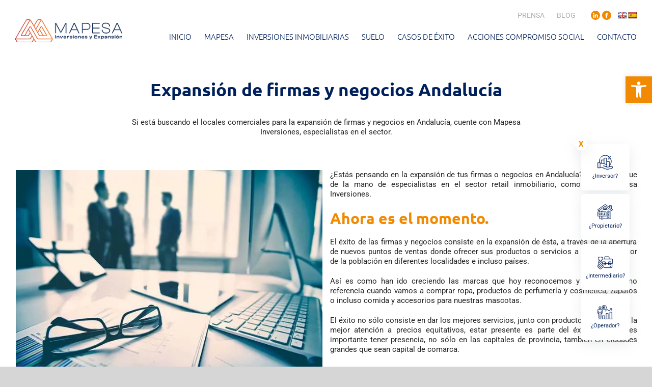

--- FILE ---
content_type: text/html; charset=UTF-8
request_url: https://mapesainversiones.com/expansion-de-firmas-y-negocios-andalucia/
body_size: 45464
content:
<!DOCTYPE html><html class="avada-html-layout-wide avada-html-header-position-top" lang="es" prefix="og: http://ogp.me/ns# fb: http://ogp.me/ns/fb#" prefix="og: https://ogp.me/ns#"><head><script data-no-optimize="1">var litespeed_docref=sessionStorage.getItem("litespeed_docref");litespeed_docref&&(Object.defineProperty(document,"referrer",{get:function(){return litespeed_docref}}),sessionStorage.removeItem("litespeed_docref"));</script> <meta http-equiv="X-UA-Compatible" content="IE=edge" /><meta http-equiv="Content-Type" content="text/html; charset=utf-8"/> <script type="litespeed/javascript">var gform;gform||(document.addEventListener("gform_main_scripts_loaded",function(){gform.scriptsLoaded=!0}),document.addEventListener("gform/theme/scripts_loaded",function(){gform.themeScriptsLoaded=!0}),window.addEventListener("DOMContentLiteSpeedLoaded",function(){gform.domLoaded=!0}),gform={domLoaded:!1,scriptsLoaded:!1,themeScriptsLoaded:!1,isFormEditor:()=>"function"==typeof InitializeEditor,callIfLoaded:function(o){return!(!gform.domLoaded||!gform.scriptsLoaded||!gform.themeScriptsLoaded&&!gform.isFormEditor()||(gform.isFormEditor()&&console.warn("The use of gform.initializeOnLoaded() is deprecated in the form editor context and will be removed in Gravity Forms 3.1."),o(),0))},initializeOnLoaded:function(o){gform.callIfLoaded(o)||(document.addEventListener("gform_main_scripts_loaded",()=>{gform.scriptsLoaded=!0,gform.callIfLoaded(o)}),document.addEventListener("gform/theme/scripts_loaded",()=>{gform.themeScriptsLoaded=!0,gform.callIfLoaded(o)}),window.addEventListener("DOMContentLiteSpeedLoaded",()=>{gform.domLoaded=!0,gform.callIfLoaded(o)}))},hooks:{action:{},filter:{}},addAction:function(o,r,e,t){gform.addHook("action",o,r,e,t)},addFilter:function(o,r,e,t){gform.addHook("filter",o,r,e,t)},doAction:function(o){gform.doHook("action",o,arguments)},applyFilters:function(o){return gform.doHook("filter",o,arguments)},removeAction:function(o,r){gform.removeHook("action",o,r)},removeFilter:function(o,r,e){gform.removeHook("filter",o,r,e)},addHook:function(o,r,e,t,n){null==gform.hooks[o][r]&&(gform.hooks[o][r]=[]);var d=gform.hooks[o][r];null==n&&(n=r+"_"+d.length),gform.hooks[o][r].push({tag:n,callable:e,priority:t=null==t?10:t})},doHook:function(r,o,e){var t;if(e=Array.prototype.slice.call(e,1),null!=gform.hooks[r][o]&&((o=gform.hooks[r][o]).sort(function(o,r){return o.priority-r.priority}),o.forEach(function(o){"function"!=typeof(t=o.callable)&&(t=window[t]),"action"==r?t.apply(null,e):e[0]=t.apply(null,e)})),"filter"==r)return e[0]},removeHook:function(o,r,t,n){var e;null!=gform.hooks[o][r]&&(e=(e=gform.hooks[o][r]).filter(function(o,r,e){return!!(null!=n&&n!=o.tag||null!=t&&t!=o.priority)}),gform.hooks[o][r]=e)}})</script> <meta name="facebook-domain-verification" content="c0uexuoo7hdggon42n4t7irponiiv0" /><meta name="viewport" content="width=device-width, initial-scale=1" />
 <script type="litespeed/javascript" data-src="https://www.googletagmanager.com/gtag/js?id=AW-409024945"></script> <script type="litespeed/javascript">window.dataLayer=window.dataLayer||[];function gtag(){dataLayer.push(arguments)}gtag('js',new Date());gtag('config','AW-409024945')</script> <title>Expansión de firmas y negocios Andalucía - Mapesa</title><meta name="description" content="La expansión de firmas y negocios en Andalucía es especialidad de Mapesa Inversiones,le asesorarán en la búsqueda de locales y suelos comerciales."/><meta name="robots" content="follow, index, max-snippet:-1, max-video-preview:-1, max-image-preview:large"/><link rel="canonical" href="https://mapesainversiones.com/expansion-de-firmas-y-negocios-andalucia/" /><meta property="og:locale" content="es_ES" /><meta property="og:type" content="article" /><meta property="og:title" content="Expansión de firmas y negocios Andalucía - Mapesa" /><meta property="og:description" content="La expansión de firmas y negocios en Andalucía es especialidad de Mapesa Inversiones,le asesorarán en la búsqueda de locales y suelos comerciales." /><meta property="og:url" content="https://mapesainversiones.com/expansion-de-firmas-y-negocios-andalucia/" /><meta property="og:site_name" content="Mapesa Inversiones y Expansión" /><meta property="article:publisher" content="https://www.facebook.com/mapesainversiones/" /><meta property="og:updated_time" content="2023-06-26T12:24:56+02:00" /><meta property="article:published_time" content="2019-09-18T12:33:48+02:00" /><meta property="article:modified_time" content="2023-06-26T12:24:56+02:00" /><meta name="twitter:card" content="summary_large_image" /><meta name="twitter:title" content="Expansión de firmas y negocios Andalucía - Mapesa" /><meta name="twitter:description" content="La expansión de firmas y negocios en Andalucía es especialidad de Mapesa Inversiones,le asesorarán en la búsqueda de locales y suelos comerciales." /><meta name="twitter:label1" content="Tiempo de lectura" /><meta name="twitter:data1" content="5 minutos" /> <script type="application/ld+json" class="rank-math-schema">{"@context":"https://schema.org","@graph":[{"@type":"Organization","@id":"https://mapesainversiones.com/#organization","name":"Mapesa Inversiones","url":"https://mapesainversiones.com","sameAs":["https://www.facebook.com/mapesainversiones/"],"logo":{"@type":"ImageObject","@id":"https://mapesainversiones.com/#logo","url":"https://mapesainversiones.com/wp-content/uploads/2021/09/logocircular.png","contentUrl":"https://mapesainversiones.com/wp-content/uploads/2021/09/logocircular.png","caption":"Mapesa Inversiones y Expansi\u00f3n","inLanguage":"es","width":"150","height":"150"}},{"@type":"WebSite","@id":"https://mapesainversiones.com/#website","url":"https://mapesainversiones.com","name":"Mapesa Inversiones y Expansi\u00f3n","alternateName":"Mapesa","publisher":{"@id":"https://mapesainversiones.com/#organization"},"inLanguage":"es"},{"@type":"ImageObject","@id":"https://mapesainversiones.com/wp-content/uploads/2021/09/logocircular.png","url":"https://mapesainversiones.com/wp-content/uploads/2021/09/logocircular.png","width":"150","height":"150","inLanguage":"es"},{"@type":"WebPage","@id":"https://mapesainversiones.com/expansion-de-firmas-y-negocios-andalucia/#webpage","url":"https://mapesainversiones.com/expansion-de-firmas-y-negocios-andalucia/","name":"Expansi\u00f3n de firmas y negocios Andaluc\u00eda - Mapesa","datePublished":"2019-09-18T12:33:48+02:00","dateModified":"2023-06-26T12:24:56+02:00","isPartOf":{"@id":"https://mapesainversiones.com/#website"},"primaryImageOfPage":{"@id":"https://mapesainversiones.com/wp-content/uploads/2021/09/logocircular.png"},"inLanguage":"es"},{"serviceType":"Inmobiliaria de Retail","description":"Si est\u00e1 buscando el locales comerciales para la expansi\u00f3n de firmas y negocios en Andaluc\u00eda, cuente con Mapesa Inversiones, especialistas en el sector.","@type":"Service","@id":"https://mapesainversiones.com/expansion-de-firmas-y-negocios-andalucia/#schema-234452","image":{"@id":"https://mapesainversiones.com/wp-content/uploads/2021/09/logocircular.png"},"mainEntityOfPage":{"@id":"https://mapesainversiones.com/expansion-de-firmas-y-negocios-andalucia/#webpage"}}]}</script> <link rel='dns-prefetch' href='//translate.google.com' /><link rel='dns-prefetch' href='//www.google.com' /><link rel='dns-prefetch' href='//www.googletagmanager.com' /><link rel="alternate" type="application/rss+xml" title="Mapesa &raquo; Feed" href="https://mapesainversiones.com/feed/" /><link rel="icon" href="https://mapesainversiones.com/wp-content/uploads/2021/09/favicon-32x32-1.png" type="image/png" /><link rel="apple-touch-icon" sizes="180x180" href="https://mapesainversiones.com/wp-content/uploads/2021/09/apple-icon-114x114-1.png" type="image/png"><link rel="icon" sizes="192x192" href="https://mapesainversiones.com/wp-content/uploads/2021/09/apple-icon-57x57-1.png" type="image/png"><meta name="msapplication-TileImage" content="https://mapesainversiones.com/wp-content/uploads/2021/09/android-icon-72x72-1.png" type="image/png"><link rel="alternate" title="oEmbed (JSON)" type="application/json+oembed" href="https://mapesainversiones.com/wp-json/oembed/1.0/embed?url=https%3A%2F%2Fmapesainversiones.com%2Fexpansion-de-firmas-y-negocios-andalucia%2F" /><link rel="alternate" title="oEmbed (XML)" type="text/xml+oembed" href="https://mapesainversiones.com/wp-json/oembed/1.0/embed?url=https%3A%2F%2Fmapesainversiones.com%2Fexpansion-de-firmas-y-negocios-andalucia%2F&#038;format=xml" /><style>.lazyload,
			.lazyloading {
				max-width: 100%;
			}</style><meta name="description" content="X
¿Inversor?
¿Propietario?
¿Intermediario?
¿Operador?
Expansión de firmas y negocios Andalucía
Si está buscando el locales comerciales para la expansión de firmas y negocios en Andalucía, cuente con Mapesa"/><meta property="og:locale" content="es_ES"/><meta property="og:type" content="article"/><meta property="og:site_name" content="Mapesa"/><meta property="og:title" content="Expansión de firmas y negocios Andalucía - Mapesa"/><meta property="og:description" content="X
¿Inversor?
¿Propietario?
¿Intermediario?
¿Operador?
Expansión de firmas y negocios Andalucía
Si está buscando el locales comerciales para la expansión de firmas y negocios en Andalucía, cuente con Mapesa"/><meta property="og:url" content="https://mapesainversiones.com/expansion-de-firmas-y-negocios-andalucia/"/><meta property="article:modified_time" content="2023-06-26T10:24:56+01:00"/><meta property="og:image" content="https://mapesainversiones.com/wp-content/uploads/2023/06/logomapesa.svg"/><meta property="og:image:width" content="235"/><meta property="og:image:height" content="51"/><meta property="og:image:type" content="image/svg+xml"/><style id='wp-img-auto-sizes-contain-inline-css' type='text/css'>img:is([sizes=auto i],[sizes^="auto," i]){contain-intrinsic-size:3000px 1500px}
/*# sourceURL=wp-img-auto-sizes-contain-inline-css */</style><link data-optimized="2" rel="stylesheet" href="https://mapesainversiones.com/wp-content/litespeed/css/b8acbe633fed01ced15f0a7984cd69fb.css?ver=cf090" /><style id='responsive-menu-inline-css' type='text/css'>/** This file is major component of this plugin so please don't try to edit here. */
#rmp_menu_trigger-5073 {
  width: 40px;
  height: 55px;
  position: fixed;
  top: 32px;
  border-radius: -3px;
  display: none;
  text-decoration: none;
  right: 4%;
  background: #ffffff;
  transition: transform 0.5s, background-color 0.5s;
}
#rmp_menu_trigger-5073:hover, #rmp_menu_trigger-5073:focus {
  background: #ffffff;
  text-decoration: unset;
}
#rmp_menu_trigger-5073.is-active {
  background: #ffffff;
}
#rmp_menu_trigger-5073 .rmp-trigger-box {
  width: 34px;
  color: #ffffff;
}
#rmp_menu_trigger-5073 .rmp-trigger-icon-active, #rmp_menu_trigger-5073 .rmp-trigger-text-open {
  display: none;
}
#rmp_menu_trigger-5073.is-active .rmp-trigger-icon-active, #rmp_menu_trigger-5073.is-active .rmp-trigger-text-open {
  display: inline;
}
#rmp_menu_trigger-5073.is-active .rmp-trigger-icon-inactive, #rmp_menu_trigger-5073.is-active .rmp-trigger-text {
  display: none;
}
#rmp_menu_trigger-5073 .rmp-trigger-label {
  color: #ffffff;
  pointer-events: none;
  line-height: 13px;
  font-family: inherit;
  font-size: 14px;
  display: inline;
  text-transform: inherit;
}
#rmp_menu_trigger-5073 .rmp-trigger-label.rmp-trigger-label-top {
  display: block;
  margin-bottom: 12px;
}
#rmp_menu_trigger-5073 .rmp-trigger-label.rmp-trigger-label-bottom {
  display: block;
  margin-top: 12px;
}
#rmp_menu_trigger-5073 .responsive-menu-pro-inner {
  display: block;
}
#rmp_menu_trigger-5073 .rmp-trigger-icon-inactive .rmp-font-icon {
  color: #ffa21f;
}
#rmp_menu_trigger-5073 .responsive-menu-pro-inner, #rmp_menu_trigger-5073 .responsive-menu-pro-inner::before, #rmp_menu_trigger-5073 .responsive-menu-pro-inner::after {
  width: 34px;
  height: 2px;
  background-color: #ffa21f;
  border-radius: 4px;
  position: absolute;
}
#rmp_menu_trigger-5073 .rmp-trigger-icon-active .rmp-font-icon {
  color: #ffa21f;
}
#rmp_menu_trigger-5073.is-active .responsive-menu-pro-inner, #rmp_menu_trigger-5073.is-active .responsive-menu-pro-inner::before, #rmp_menu_trigger-5073.is-active .responsive-menu-pro-inner::after {
  background-color: #ffa21f;
}
#rmp_menu_trigger-5073:hover .rmp-trigger-icon-inactive .rmp-font-icon {
  color: #ffa21f;
}
#rmp_menu_trigger-5073:not(.is-active):hover .responsive-menu-pro-inner, #rmp_menu_trigger-5073:not(.is-active):hover .responsive-menu-pro-inner::before, #rmp_menu_trigger-5073:not(.is-active):hover .responsive-menu-pro-inner::after {
  background-color: #ffa21f;
}
#rmp_menu_trigger-5073 .responsive-menu-pro-inner::before {
  top: 10px;
}
#rmp_menu_trigger-5073 .responsive-menu-pro-inner::after {
  bottom: 10px;
}
#rmp_menu_trigger-5073.is-active .responsive-menu-pro-inner::after {
  bottom: 0;
}
/* Hamburger menu styling */
@media screen and (max-width: 1230px) {
  /** Menu Title Style */
  /** Menu Additional Content Style */
  .menu-prensa-blog-redes-container, .fusion-main-menu, .fusion-mobile-menu-icons {
    display: none !important;
  }
  #rmp_menu_trigger-5073 {
    display: block;
  }
  #rmp-container-5073 {
    position: fixed;
    top: 0;
    margin: 0;
    transition: transform 0.5s;
    overflow: auto;
    display: block;
    width: 45%;
    background-color: #ffffff;
    background-image: url("");
    height: 100%;
    left: 0;
    padding-top: 0px;
    padding-left: 0px;
    padding-bottom: 0px;
    padding-right: 0px;
  }
  #rmp-menu-wrap-5073 {
    padding-top: 0px;
    padding-left: 0px;
    padding-bottom: 0px;
    padding-right: 0px;
    background-color: #ffffff;
  }
  #rmp-menu-wrap-5073 .rmp-menu, #rmp-menu-wrap-5073 .rmp-submenu {
    width: 100%;
    box-sizing: border-box;
    margin: 0;
    padding: 0;
  }
  #rmp-menu-wrap-5073 .rmp-submenu-depth-1 .rmp-menu-item-link {
    padding-left: 10%;
  }
  #rmp-menu-wrap-5073 .rmp-submenu-depth-2 .rmp-menu-item-link {
    padding-left: 15%;
  }
  #rmp-menu-wrap-5073 .rmp-submenu-depth-3 .rmp-menu-item-link {
    padding-left: 20%;
  }
  #rmp-menu-wrap-5073 .rmp-submenu-depth-4 .rmp-menu-item-link {
    padding-left: 25%;
  }
  #rmp-menu-wrap-5073 .rmp-submenu.rmp-submenu-open {
    display: block;
  }
  #rmp-menu-wrap-5073 .rmp-menu-item {
    width: 100%;
    list-style: none;
    margin: 0;
  }
  #rmp-menu-wrap-5073 .rmp-menu-item-link {
    height: 40px;
    line-height: 40px;
    font-size: 13px;
    border-bottom: 0px solid #ffffff;
    font-family: inherit;
    color: #0a0a0a;
    text-align: left;
    background-color: #ffffff;
    font-weight: normal;
    letter-spacing: 0px;
    display: block;
    box-sizing: border-box;
    width: 100%;
    text-decoration: none;
    position: relative;
    overflow: hidden;
    transition: background-color 0.5s, border-color 0.5s, 0.5s;
    padding: 0 5%;
    padding-right: 50px;
  }
  #rmp-menu-wrap-5073 .rmp-menu-item-link:after, #rmp-menu-wrap-5073 .rmp-menu-item-link:before {
    display: none;
  }
  #rmp-menu-wrap-5073 .rmp-menu-item-link:hover, #rmp-menu-wrap-5073 .rmp-menu-item-link:focus {
    color: #0a0a0a;
    border-color: #ffffff;
    background-color: #ffffff;
  }
  #rmp-menu-wrap-5073 .rmp-menu-item-link:focus {
    outline: none;
    border-color: unset;
    box-shadow: unset;
  }
  #rmp-menu-wrap-5073 .rmp-menu-item-link .rmp-font-icon {
    height: 40px;
    line-height: 40px;
    margin-right: 10px;
    font-size: 13px;
  }
  #rmp-menu-wrap-5073 .rmp-menu-current-item .rmp-menu-item-link {
    color: #ffffff;
    border-color: #ffffff;
    background-color: #ffffff;
  }
  #rmp-menu-wrap-5073 .rmp-menu-current-item .rmp-menu-item-link:hover, #rmp-menu-wrap-5073 .rmp-menu-current-item .rmp-menu-item-link:focus {
    color: #ffffff;
    border-color: #ffffff;
    background-color: #ffffff;
  }
  #rmp-menu-wrap-5073 .rmp-menu-subarrow {
    position: absolute;
    top: 0;
    bottom: 0;
    text-align: center;
    overflow: hidden;
    background-size: cover;
    overflow: hidden;
    right: 0;
    border-left-style: solid;
    border-left-color: #00205c;
    border-left-width: 0px;
    height: 39px;
    width: 40px;
    color: #f18a00;
    background-color: #ffffff;
  }
  #rmp-menu-wrap-5073 .rmp-menu-subarrow svg {
    fill: #f18a00;
  }
  #rmp-menu-wrap-5073 .rmp-menu-subarrow:hover {
    color: #f18a00;
    border-color: #00205c;
    background-color: #ffffff;
  }
  #rmp-menu-wrap-5073 .rmp-menu-subarrow:hover svg {
    fill: #f18a00;
  }
  #rmp-menu-wrap-5073 .rmp-menu-subarrow .rmp-font-icon {
    margin-right: unset;
  }
  #rmp-menu-wrap-5073 .rmp-menu-subarrow * {
    vertical-align: middle;
    line-height: 39px;
  }
  #rmp-menu-wrap-5073 .rmp-menu-subarrow-active {
    display: block;
    background-size: cover;
    color: #f18a00;
    border-color: #00205c;
    background-color: #ffffff;
  }
  #rmp-menu-wrap-5073 .rmp-menu-subarrow-active svg {
    fill: #f18a00;
  }
  #rmp-menu-wrap-5073 .rmp-menu-subarrow-active:hover {
    color: #f18a00;
    border-color: #00205c;
    background-color: #ffffff;
  }
  #rmp-menu-wrap-5073 .rmp-menu-subarrow-active:hover svg {
    fill: #f18a00;
  }
  #rmp-menu-wrap-5073 .rmp-submenu {
    display: none;
  }
  #rmp-menu-wrap-5073 .rmp-submenu .rmp-menu-item-link {
    height: 40px;
    line-height: 40px;
    letter-spacing: 0px;
    font-size: 13px;
    border-bottom: 0px solid #ffffff;
    font-family: inherit;
    font-weight: normal;
    color: #0a0a0a;
    text-align: left;
    background-color: #ffffff;
  }
  #rmp-menu-wrap-5073 .rmp-submenu .rmp-menu-item-link:hover, #rmp-menu-wrap-5073 .rmp-submenu .rmp-menu-item-link:focus {
    color: #0a0a0a;
    border-color: #ffffff;
    background-color: #ffffff;
  }
  #rmp-menu-wrap-5073 .rmp-submenu .rmp-menu-current-item .rmp-menu-item-link {
    color: #0a0a0a;
    border-color: #ffffff;
    background-color: #ffffff;
  }
  #rmp-menu-wrap-5073 .rmp-submenu .rmp-menu-current-item .rmp-menu-item-link:hover, #rmp-menu-wrap-5073 .rmp-submenu .rmp-menu-current-item .rmp-menu-item-link:focus {
    color: #0a0a0a;
    border-color: #ffffff;
    background-color: #ffffff;
  }
  #rmp-menu-wrap-5073 .rmp-submenu .rmp-menu-subarrow {
    right: 0;
    border-right: unset;
    border-left-style: solid;
    border-left-color: #1d4354;
    border-left-width: 0px;
    height: 39px;
    line-height: 39px;
    width: 40px;
    color: #fff;
    background-color: inherit;
  }
  #rmp-menu-wrap-5073 .rmp-submenu .rmp-menu-subarrow:hover {
    color: #fff;
    border-color: #3f3f3f;
    background-color: inherit;
  }
  #rmp-menu-wrap-5073 .rmp-submenu .rmp-menu-subarrow-active {
    color: #fff;
    border-color: #1d4354;
    background-color: inherit;
  }
  #rmp-menu-wrap-5073 .rmp-submenu .rmp-menu-subarrow-active:hover {
    color: #fff;
    border-color: #3f3f3f;
    background-color: inherit;
  }
  #rmp-menu-wrap-5073 .rmp-menu-item-description {
    margin: 0;
    padding: 5px 5%;
    opacity: 0.8;
    color: #0a0a0a;
  }
  #rmp-search-box-5073 {
    display: block;
    padding-top: 0px;
    padding-left: 5%;
    padding-bottom: 0px;
    padding-right: 5%;
  }
  #rmp-search-box-5073 .rmp-search-form {
    margin: 0;
  }
  #rmp-search-box-5073 .rmp-search-box {
    background: #ffffff;
    border: 1px solid #dadada;
    color: #333333;
    width: 100%;
    padding: 0 5%;
    border-radius: 30px;
    height: 45px;
    -webkit-appearance: none;
  }
  #rmp-search-box-5073 .rmp-search-box::placeholder {
    color: #c7c7cd;
  }
  #rmp-search-box-5073 .rmp-search-box:focus {
    background-color: #ffffff;
    outline: 2px solid #dadada;
    color: #333333;
  }
  #rmp-menu-title-5073 {
    background-color: #ffffff;
    color: #ffffff;
    text-align: left;
    font-size: 14px;
    font-weight: 400;
    transition: background-color 0.5s, border-color 0.5s, color 0.5s;
  }
  #rmp-menu-title-5073:hover {
    background-color: #ffffff;
    color: #ffffff;
  }
  #rmp-menu-title-5073 > .rmp-menu-title-link {
    color: #ffffff;
    width: 100%;
    background-color: unset;
    text-decoration: none;
  }
  #rmp-menu-title-5073 > .rmp-menu-title-link:hover {
    color: #ffffff;
  }
  #rmp-menu-title-5073 .rmp-font-icon {
    font-size: 14px;
  }
  #rmp-menu-title-5073 .rmp-menu-title-image {
    width: 75%;
  }
  #rmp-menu-additional-content-5073 {
    padding-top: 0px;
    padding-left: 5%;
    padding-bottom: 0px;
    padding-right: 5%;
    color: #ffffff;
    text-align: center;
    font-size: 16px;
  }
}
/**
This file contents common styling of menus.
*/
.rmp-container {
  display: none;
  visibility: visible;
  padding: 0px 0px 0px 0px;
  z-index: 99998;
  transition: all 0.3s;
  /** Scrolling bar in menu setting box **/
}
.rmp-container.rmp-fade-top, .rmp-container.rmp-fade-left, .rmp-container.rmp-fade-right, .rmp-container.rmp-fade-bottom {
  display: none;
}
.rmp-container.rmp-slide-left, .rmp-container.rmp-push-left {
  transform: translateX(-100%);
  -ms-transform: translateX(-100%);
  -webkit-transform: translateX(-100%);
  -moz-transform: translateX(-100%);
}
.rmp-container.rmp-slide-left.rmp-menu-open, .rmp-container.rmp-push-left.rmp-menu-open {
  transform: translateX(0);
  -ms-transform: translateX(0);
  -webkit-transform: translateX(0);
  -moz-transform: translateX(0);
}
.rmp-container.rmp-slide-right, .rmp-container.rmp-push-right {
  transform: translateX(100%);
  -ms-transform: translateX(100%);
  -webkit-transform: translateX(100%);
  -moz-transform: translateX(100%);
}
.rmp-container.rmp-slide-right.rmp-menu-open, .rmp-container.rmp-push-right.rmp-menu-open {
  transform: translateX(0);
  -ms-transform: translateX(0);
  -webkit-transform: translateX(0);
  -moz-transform: translateX(0);
}
.rmp-container.rmp-slide-top, .rmp-container.rmp-push-top {
  transform: translateY(-100%);
  -ms-transform: translateY(-100%);
  -webkit-transform: translateY(-100%);
  -moz-transform: translateY(-100%);
}
.rmp-container.rmp-slide-top.rmp-menu-open, .rmp-container.rmp-push-top.rmp-menu-open {
  transform: translateY(0);
  -ms-transform: translateY(0);
  -webkit-transform: translateY(0);
  -moz-transform: translateY(0);
}
.rmp-container.rmp-slide-bottom, .rmp-container.rmp-push-bottom {
  transform: translateY(100%);
  -ms-transform: translateY(100%);
  -webkit-transform: translateY(100%);
  -moz-transform: translateY(100%);
}
.rmp-container.rmp-slide-bottom.rmp-menu-open, .rmp-container.rmp-push-bottom.rmp-menu-open {
  transform: translateX(0);
  -ms-transform: translateX(0);
  -webkit-transform: translateX(0);
  -moz-transform: translateX(0);
}
.rmp-container::-webkit-scrollbar {
  width: 0px;
}
.rmp-container ::-webkit-scrollbar-track {
  box-shadow: inset 0 0 5px transparent;
}
.rmp-container ::-webkit-scrollbar-thumb {
  background: transparent;
}
.rmp-container ::-webkit-scrollbar-thumb:hover {
  background: transparent;
}
.rmp-container .rmp-menu-wrap .rmp-menu {
  transition: none;
  border-radius: 0;
  box-shadow: none;
  background: none;
  border: 0;
  bottom: auto;
  box-sizing: border-box;
  clip: auto;
  color: #666;
  display: block;
  float: none;
  font-family: inherit;
  font-size: 14px;
  height: auto;
  left: auto;
  line-height: 1.7;
  list-style-type: none;
  margin: 0;
  min-height: auto;
  max-height: none;
  opacity: 1;
  outline: none;
  overflow: visible;
  padding: 0;
  position: relative;
  pointer-events: auto;
  right: auto;
  text-align: left;
  text-decoration: none;
  text-indent: 0;
  text-transform: none;
  transform: none;
  top: auto;
  visibility: inherit;
  width: auto;
  word-wrap: break-word;
  white-space: normal;
}
.rmp-container .rmp-menu-additional-content {
  display: block;
  word-break: break-word;
}
.rmp-container .rmp-menu-title {
  display: flex;
  flex-direction: column;
}
.rmp-container .rmp-menu-title .rmp-menu-title-image {
  max-width: 100%;
  margin-bottom: 15px;
  display: block;
  margin: auto;
  margin-bottom: 15px;
}
button.rmp_menu_trigger {
  z-index: 999999;
  overflow: hidden;
  outline: none;
  border: 0;
  display: none;
  margin: 0;
  transition: transform 0.5s, background-color 0.5s;
  padding: 0;
}
button.rmp_menu_trigger .responsive-menu-pro-inner::before, button.rmp_menu_trigger .responsive-menu-pro-inner::after {
  content: "";
  display: block;
}
button.rmp_menu_trigger .responsive-menu-pro-inner::before {
  top: 10px;
}
button.rmp_menu_trigger .responsive-menu-pro-inner::after {
  bottom: 10px;
}
button.rmp_menu_trigger .rmp-trigger-box {
  width: 40px;
  display: inline-block;
  position: relative;
  pointer-events: none;
  vertical-align: super;
}
/*  Menu Trigger Boring Animation */
.rmp-menu-trigger-boring .responsive-menu-pro-inner {
  transition-property: none;
}
.rmp-menu-trigger-boring .responsive-menu-pro-inner::after, .rmp-menu-trigger-boring .responsive-menu-pro-inner::before {
  transition-property: none;
}
.rmp-menu-trigger-boring.is-active .responsive-menu-pro-inner {
  transform: rotate(45deg);
}
.rmp-menu-trigger-boring.is-active .responsive-menu-pro-inner:before {
  top: 0;
  opacity: 0;
}
.rmp-menu-trigger-boring.is-active .responsive-menu-pro-inner:after {
  bottom: 0;
  transform: rotate(-90deg);
}

/*# sourceURL=responsive-menu-inline-css */</style> <script type="litespeed/javascript" data-src="https://mapesainversiones.com/wp-includes/js/jquery/jquery.min.js" id="jquery-core-js"></script> <script id="rmp_menu_scripts-js-extra" type="litespeed/javascript">var rmp_menu={"ajaxURL":"https://mapesainversiones.com/wp-admin/admin-ajax.php","wp_nonce":"4e873c2294","menu":[{"menu_theme":"Default","theme_type":"default","theme_location_menu":"0","submenu_submenu_arrow_width":"40","submenu_submenu_arrow_width_unit":"px","submenu_submenu_arrow_height":"39","submenu_submenu_arrow_height_unit":"px","submenu_arrow_position":"right","submenu_sub_arrow_background_colour":"","submenu_sub_arrow_background_hover_colour":"","submenu_sub_arrow_background_colour_active":"","submenu_sub_arrow_background_hover_colour_active":"","submenu_sub_arrow_border_width":"","submenu_sub_arrow_border_width_unit":"px","submenu_sub_arrow_border_colour":"#1d4354","submenu_sub_arrow_border_hover_colour":"#3f3f3f","submenu_sub_arrow_border_colour_active":"#1d4354","submenu_sub_arrow_border_hover_colour_active":"#3f3f3f","submenu_sub_arrow_shape_colour":"#fff","submenu_sub_arrow_shape_hover_colour":"#fff","submenu_sub_arrow_shape_colour_active":"#fff","submenu_sub_arrow_shape_hover_colour_active":"#fff","use_header_bar":"off","header_bar_items_order":{"logo":"off","title":"on","additional content":"off","menu":"on","search":"off"},"header_bar_title":"Responsive Menu","header_bar_html_content":"","header_bar_logo":"","header_bar_logo_link":"","header_bar_logo_width":"","header_bar_logo_width_unit":"%","header_bar_logo_height":"","header_bar_logo_height_unit":"px","header_bar_height":"80","header_bar_height_unit":"px","header_bar_padding":{"top":"0px","right":"5%","bottom":"0px","left":"5%"},"header_bar_font":"","header_bar_font_size":"14","header_bar_font_size_unit":"px","header_bar_text_color":"#ffffff","header_bar_background_color":"#1d4354","header_bar_breakpoint":"8000","header_bar_position_type":"fixed","header_bar_adjust_page":"on","header_bar_scroll_enable":"off","header_bar_scroll_background_color":"#36bdf6","mobile_breakpoint":"600","tablet_breakpoint":"1230","transition_speed":"0.5","sub_menu_speed":"0.2","show_menu_on_page_load":"off","menu_disable_scrolling":"off","menu_overlay":"off","menu_overlay_colour":"rgba(0,0,0,0.7)","desktop_menu_width":"","desktop_menu_width_unit":"%","desktop_menu_positioning":"absolute","desktop_menu_side":"left","desktop_menu_to_hide":"","use_current_theme_location":"off","mega_menu":{"225":"off","227":"off","229":"off","228":"off","226":"off"},"desktop_submenu_open_animation":"none","desktop_submenu_open_animation_speed":"100ms","desktop_submenu_open_on_click":"off","desktop_menu_hide_and_show":"off","menu_name":"Default Menu","menu_to_use":"13","different_menu_for_mobile":"off","menu_to_use_in_mobile":"main-menu","use_mobile_menu":"on","use_tablet_menu":"on","use_desktop_menu":"off","menu_display_on":"all-pages","menu_to_hide":".menu-prensa-blog-redes-container, .fusion-main-menu, .fusion-mobile-menu-icons","submenu_descriptions_on":"off","custom_walker":"","menu_background_colour":"#ffffff","menu_depth":"5","smooth_scroll_on":"off","smooth_scroll_speed":"500","menu_font_icons":{"id":["225"],"icon":[""]},"menu_links_height":"40","menu_links_height_unit":"px","menu_links_line_height":"40","menu_links_line_height_unit":"px","menu_depth_0":"5","menu_depth_0_unit":"%","menu_font_size":"13","menu_font_size_unit":"px","menu_font":"","menu_font_weight":"normal","menu_text_alignment":"left","menu_text_letter_spacing":"","menu_word_wrap":"off","menu_link_colour":"#0a0a0a","menu_link_hover_colour":"#0a0a0a","menu_current_link_colour":"#ffffff","menu_current_link_hover_colour":"#ffffff","menu_item_background_colour":"#ffffff","menu_item_background_hover_colour":"#ffffff","menu_current_item_background_colour":"#ffffff","menu_current_item_background_hover_colour":"#ffffff","menu_border_width":"0","menu_border_width_unit":"px","menu_item_border_colour":"#ffffff","menu_item_border_colour_hover":"#ffffff","menu_current_item_border_colour":"#ffffff","menu_current_item_border_hover_colour":"#ffffff","submenu_links_height":"40","submenu_links_height_unit":"px","submenu_links_line_height":"40","submenu_links_line_height_unit":"px","menu_depth_side":"left","menu_depth_1":"10","menu_depth_1_unit":"%","menu_depth_2":"15","menu_depth_2_unit":"%","menu_depth_3":"20","menu_depth_3_unit":"%","menu_depth_4":"25","menu_depth_4_unit":"%","submenu_item_background_colour":"#ffffff","submenu_item_background_hover_colour":"#ffffff","submenu_current_item_background_colour":"#ffffff","submenu_current_item_background_hover_colour":"#ffffff","submenu_border_width":"0","submenu_border_width_unit":"px","submenu_item_border_colour":"#ffffff","submenu_item_border_colour_hover":"#ffffff","submenu_current_item_border_colour":"#ffffff","submenu_current_item_border_hover_colour":"#ffffff","submenu_font_size":"13","submenu_font_size_unit":"px","submenu_font":"","submenu_font_weight":"normal","submenu_text_letter_spacing":"","submenu_text_alignment":"left","submenu_link_colour":"#0a0a0a","submenu_link_hover_colour":"#0a0a0a","submenu_current_link_colour":"#0a0a0a","submenu_current_link_hover_colour":"#0a0a0a","inactive_arrow_shape":"\u25bc","active_arrow_shape":"\u25b2","inactive_arrow_font_icon":"","active_arrow_font_icon":"","inactive_arrow_image":"","active_arrow_image":"","submenu_arrow_width":"40","submenu_arrow_width_unit":"px","submenu_arrow_height":"39","submenu_arrow_height_unit":"px","arrow_position":"right","menu_sub_arrow_shape_colour":"#f18a00","menu_sub_arrow_shape_hover_colour":"#f18a00","menu_sub_arrow_shape_colour_active":"#f18a00","menu_sub_arrow_shape_hover_colour_active":"#f18a00","menu_sub_arrow_border_width":"0","menu_sub_arrow_border_width_unit":"px","menu_sub_arrow_border_colour":"#00205c","menu_sub_arrow_border_hover_colour":"#00205c","menu_sub_arrow_border_colour_active":"#00205c","menu_sub_arrow_border_hover_colour_active":"#00205c","menu_sub_arrow_background_colour":"#ffffff","menu_sub_arrow_background_hover_colour":"#ffffff","menu_sub_arrow_background_colour_active":"#ffffff","menu_sub_arrow_background_hover_colour_active":"#ffffff","fade_submenus":"off","fade_submenus_side":"left","fade_submenus_delay":"100","fade_submenus_speed":"500","use_slide_effect":"off","slide_effect_back_to_text":"Back","accordion_animation":"off","auto_expand_all_submenus":"off","auto_expand_current_submenus":"off","menu_item_click_to_trigger_submenu":"off","button_width":"40","button_width_unit":"px","button_height":"55","button_height_unit":"px","button_background_colour":"#ffffff","button_background_colour_hover":"#ffffff","button_background_colour_active":"#ffffff","toggle_button_border_radius":"-3","button_transparent_background":"off","button_left_or_right":"right","button_position_type":"fixed","button_distance_from_side":"4","button_distance_from_side_unit":"%","button_top":"32","button_top_unit":"px","button_push_with_animation":"off","button_click_animation":"boring","button_line_margin":"10","button_line_margin_unit":"px","button_line_width":"34","button_line_width_unit":"px","button_line_height":"2","button_line_height_unit":"px","button_line_colour":"#ffa21f","button_line_colour_hover":"#ffa21f","button_line_colour_active":"#ffa21f","button_font_icon":"","button_font_icon_when_clicked":"","button_image":"","button_image_when_clicked":"","button_title":"","button_title_open":"","button_title_position":"left","menu_container_columns":"","button_font":"","button_font_size":"14","button_font_size_unit":"px","button_title_line_height":"13","button_title_line_height_unit":"px","button_text_colour":"#ffffff","button_trigger_type_click":"on","button_trigger_type_hover":"off","button_click_trigger":"#responsive-menu-button","items_order":{"title":"on","menu":"on","search":"","additional content":"on"},"menu_title":"","menu_title_link":"","menu_title_link_location":"_self","menu_title_image":"https://mapesainversiones.com/wp-content/uploads/2023/06/logomapesa.svg","menu_title_font_icon":"","menu_title_section_padding":{"top":"0","right":"0","bottom":"0","left":"0"},"menu_title_background_colour":"#ffffff","menu_title_background_hover_colour":"#ffffff","menu_title_font_size":"14","menu_title_font_size_unit":"px","menu_title_alignment":"left","menu_title_font_weight":"400","menu_title_font_family":"","menu_title_colour":"#ffffff","menu_title_hover_colour":"#ffffff","menu_title_image_width":"75","menu_title_image_width_unit":"%","menu_title_image_height":"","menu_title_image_height_unit":"px","menu_additional_content":"","menu_additional_section_padding":{"top":"0px","right":"5%","bottom":"0px","left":"5%"},"menu_additional_content_font_size":"16","menu_additional_content_font_size_unit":"px","menu_additional_content_alignment":"center","menu_additional_content_colour":"#ffffff","menu_search_box_text":"Search","menu_search_box_code":"","menu_search_section_padding":{"top":"0px","right":"5%","bottom":"0px","left":"5%"},"menu_search_box_height":"45","menu_search_box_height_unit":"px","menu_search_box_border_radius":"30","menu_search_box_text_colour":"#333333","menu_search_box_background_colour":"#ffffff","menu_search_box_placeholder_colour":"#c7c7cd","menu_search_box_border_colour":"#dadada","menu_section_padding":{"top":"0px","right":"0px","bottom":"0px","left":"0px"},"menu_width":"45","menu_width_unit":"%","menu_maximum_width":"","menu_maximum_width_unit":"px","menu_minimum_width":"","menu_minimum_width_unit":"px","menu_auto_height":"off","menu_container_padding":{"top":"0px","right":"0px","bottom":"0px","left":"0px"},"menu_container_background_colour":"#ffffff","menu_background_image":"","animation_type":"slide","menu_appear_from":"left","animation_speed":"0.5","page_wrapper":"","menu_close_on_body_click":"off","menu_close_on_scroll":"off","menu_close_on_link_click":"off","enable_touch_gestures":"off","hamburger_position_selector":"","menu_id":5073,"active_toggle_contents":"\u25b2","inactive_toggle_contents":"\u25bc"}]}</script> <script id="wpgmza_data-js-extra" type="litespeed/javascript">var wpgmza_google_api_status={"message":"Enqueued","code":"ENQUEUED"}</script> <script type="text/javascript" defer='defer' src="https://mapesainversiones.com/wp-content/plugins/gravityforms/js/jquery.json.min.js" id="gform_json-js"></script> <script id="gform_gravityforms-js-extra" type="litespeed/javascript">var gf_global={"gf_currency_config":{"name":"Euro","symbol_left":"","symbol_right":"&#8364;","symbol_padding":" ","thousand_separator":".","decimal_separator":",","decimals":2,"code":"EUR"},"base_url":"https://mapesainversiones.com/wp-content/plugins/gravityforms","number_formats":[],"spinnerUrl":"https://mapesainversiones.com/wp-content/plugins/gravityforms/images/spinner.svg","version_hash":"f3e62605b94fe742fbbe4b5e3702cd71","strings":{"newRowAdded":"Nueva fila a\u00f1adida.","rowRemoved":"Fila eliminada","formSaved":"Se ha guardado el formulario. El contenido incluye el enlace para volver y completar el formulario."}};var gform_i18n={"datepicker":{"days":{"monday":"Lu","tuesday":"Ma","wednesday":"Mi","thursday":"Ju","friday":"Vi","saturday":"Sa","sunday":"Do"},"months":{"january":"Enero","february":"Febrero","march":"Marzo","april":"Abril","may":"Mayo","june":"Junio","july":"Julio","august":"Agosto","september":"Septiembre","october":"Octubre","november":"Noviembre","december":"Diciembre"},"firstDay":1,"iconText":"Elige una fecha"}};var gf_legacy_multi={"1":"1"};var gform_gravityforms={"strings":{"invalid_file_extension":"Este tipo de archivo no est\u00e1 permitido. Debe ser uno de los siguientes:","delete_file":"Borrar este archivo","in_progress":"en curso","file_exceeds_limit":"El archivo excede el l\u00edmite de tama\u00f1o","illegal_extension":"Este tipo de archivo no est\u00e1 permitido.","max_reached":"N\u00ba m\u00e1ximo de archivos alcanzado","unknown_error":"Hubo un problema al guardar el archivo en el servidor","currently_uploading":"Por favor espera a que se complete la subida","cancel":"Cancelar","cancel_upload":"Cancelar esta subida","cancelled":"Cancelada","error":"Error","message":"Mensaje"},"vars":{"images_url":"https://mapesainversiones.com/wp-content/plugins/gravityforms/images"}}</script> <script type="text/javascript" id="gform_gravityforms-js-before">/*  */

//# sourceURL=gform_gravityforms-js-before
/*  */</script> <script></script><link rel="https://api.w.org/" href="https://mapesainversiones.com/wp-json/" /><link rel="alternate" title="JSON" type="application/json" href="https://mapesainversiones.com/wp-json/wp/v2/pages/733" /><link rel="EditURI" type="application/rsd+xml" title="RSD" href="https://mapesainversiones.com/xmlrpc.php?rsd" /><meta name="generator" content="WordPress 6.9" /><link rel='shortlink' href='https://mapesainversiones.com/?p=733' /><style>#google_language_translator{text-align:left!important;}select.goog-te-combo{float:right;}.goog-te-gadget{padding-top:13px;}.goog-te-gadget .goog-te-combo{margin-top:-7px!important;}.goog-te-gadget{margin-top:2px!important;}p.hello{font-size:12px;color:#666;}div.skiptranslate.goog-te-gadget{display:inline!important;}#google_language_translator,#language{clear:both;width:160px;text-align:right;}#language{float:right;}#flags{text-align:right;width:165px;float:right;clear:right;}#flags ul{float:right!important;}p.hello{text-align:right;float:right;clear:both;}.glt-clear{height:0px;clear:both;margin:0px;padding:0px;}#flags{width:165px;}#flags a{display:inline-block;margin-left:2px;}#google_language_translator a{display:none!important;}div.skiptranslate.goog-te-gadget{display:inline!important;}.goog-te-gadget{color:transparent!important;}.goog-te-gadget{font-size:0px!important;}.goog-branding{display:none;}.goog-tooltip{display: none!important;}.goog-tooltip:hover{display: none!important;}.goog-text-highlight{background-color:transparent!important;border:none!important;box-shadow:none!important;}#google_language_translator{display:none;}#google_language_translator select.goog-te-combo{color:#32373c;}div.skiptranslate{display:none!important;}body{top:0px!important;}#goog-gt-{display:none!important;}font font{background-color:transparent!important;box-shadow:none!important;position:initial!important;}#glt-translate-trigger{left:20px;right:auto;}#glt-translate-trigger > span{color:#ffffff;}#glt-translate-trigger{background:#f89406;}</style><meta name="generator" content="Site Kit by Google 1.170.0" /> <script type="litespeed/javascript" data-src="https://www.googletagmanager.com/gtag/js?id=G-01XP82SNMZ"></script> <script type="litespeed/javascript">window.dataLayer=window.dataLayer||[];function gtag(){dataLayer.push(arguments)}
gtag('js',new Date());gtag('config','G-01XP82SNMZ')</script> <style type="text/css">#pojo-a11y-toolbar .pojo-a11y-toolbar-toggle a{ background-color: #f18a00;	color: #ffffff;}
#pojo-a11y-toolbar .pojo-a11y-toolbar-overlay, #pojo-a11y-toolbar .pojo-a11y-toolbar-overlay ul.pojo-a11y-toolbar-items.pojo-a11y-links{ border-color: #f18a00;}
body.pojo-a11y-focusable a:focus{ outline-style: solid !important;	outline-width: 1px !important;	outline-color: #FF0000 !important;}
#pojo-a11y-toolbar{ top: 150px !important;}
#pojo-a11y-toolbar .pojo-a11y-toolbar-overlay{ background-color: #ffffff;}
#pojo-a11y-toolbar .pojo-a11y-toolbar-overlay ul.pojo-a11y-toolbar-items li.pojo-a11y-toolbar-item a, #pojo-a11y-toolbar .pojo-a11y-toolbar-overlay p.pojo-a11y-toolbar-title{ color: #333333;}
#pojo-a11y-toolbar .pojo-a11y-toolbar-overlay ul.pojo-a11y-toolbar-items li.pojo-a11y-toolbar-item a.active{ background-color: #f18a00;	color: #ffffff;}
@media (max-width: 767px) { #pojo-a11y-toolbar { top: 120px !important; } }</style> <script  type="litespeed/javascript">function wpmautic_send(){if('undefined'===typeof mt){if(console!==undefined){console.warn('WPMautic: mt not defined. Did you load mtc.js ?')}
return!1}
mt('send','pageview')}(function(w,d,t,u,n,a,m){w.MauticTrackingObject=n;w[n]=w[n]||function(){(w[n].q=w[n].q||[]).push(arguments)},a=d.createElement(t),m=d.getElementsByTagName(t)[0];a.async=1;a.src=u;m.parentNode.insertBefore(a,m)})(window,document,'script','https://mmapesa.crm.es/mtc.js','mt');wpmautic_send()</script> <script type="litespeed/javascript">document.documentElement.className=document.documentElement.className.replace('no-js','js')</script> <style>.no-js img.lazyload {
				display: none;
			}

			figure.wp-block-image img.lazyloading {
				min-width: 150px;
			}

			.lazyload,
			.lazyloading {
				--smush-placeholder-width: 100px;
				--smush-placeholder-aspect-ratio: 1/1;
				width: var(--smush-image-width, var(--smush-placeholder-width)) !important;
				aspect-ratio: var(--smush-image-aspect-ratio, var(--smush-placeholder-aspect-ratio)) !important;
			}

						.lazyload, .lazyloading {
				opacity: 0;
			}

			.lazyloaded {
				opacity: 1;
				transition: opacity 400ms;
				transition-delay: 0ms;
			}</style><style type="text/css" id="css-fb-visibility">@media screen and (max-width: 640px){.fusion-no-small-visibility{display:none !important;}body .sm-text-align-center{text-align:center !important;}body .sm-text-align-left{text-align:left !important;}body .sm-text-align-right{text-align:right !important;}body .sm-text-align-justify{text-align:justify !important;}body .sm-flex-align-center{justify-content:center !important;}body .sm-flex-align-flex-start{justify-content:flex-start !important;}body .sm-flex-align-flex-end{justify-content:flex-end !important;}body .sm-mx-auto{margin-left:auto !important;margin-right:auto !important;}body .sm-ml-auto{margin-left:auto !important;}body .sm-mr-auto{margin-right:auto !important;}body .fusion-absolute-position-small{position:absolute;width:100%;}.awb-sticky.awb-sticky-small{ position: sticky; top: var(--awb-sticky-offset,0); }}@media screen and (min-width: 641px) and (max-width: 1024px){.fusion-no-medium-visibility{display:none !important;}body .md-text-align-center{text-align:center !important;}body .md-text-align-left{text-align:left !important;}body .md-text-align-right{text-align:right !important;}body .md-text-align-justify{text-align:justify !important;}body .md-flex-align-center{justify-content:center !important;}body .md-flex-align-flex-start{justify-content:flex-start !important;}body .md-flex-align-flex-end{justify-content:flex-end !important;}body .md-mx-auto{margin-left:auto !important;margin-right:auto !important;}body .md-ml-auto{margin-left:auto !important;}body .md-mr-auto{margin-right:auto !important;}body .fusion-absolute-position-medium{position:absolute;width:100%;}.awb-sticky.awb-sticky-medium{ position: sticky; top: var(--awb-sticky-offset,0); }}@media screen and (min-width: 1025px){.fusion-no-large-visibility{display:none !important;}body .lg-text-align-center{text-align:center !important;}body .lg-text-align-left{text-align:left !important;}body .lg-text-align-right{text-align:right !important;}body .lg-text-align-justify{text-align:justify !important;}body .lg-flex-align-center{justify-content:center !important;}body .lg-flex-align-flex-start{justify-content:flex-start !important;}body .lg-flex-align-flex-end{justify-content:flex-end !important;}body .lg-mx-auto{margin-left:auto !important;margin-right:auto !important;}body .lg-ml-auto{margin-left:auto !important;}body .lg-mr-auto{margin-right:auto !important;}body .fusion-absolute-position-large{position:absolute;width:100%;}.awb-sticky.awb-sticky-large{ position: sticky; top: var(--awb-sticky-offset,0); }}</style> <script type="litespeed/javascript">(function(w,d,s,l,i){w[l]=w[l]||[];w[l].push({'gtm.start':new Date().getTime(),event:'gtm.js'});var f=d.getElementsByTagName(s)[0],j=d.createElement(s),dl=l!='dataLayer'?'&l='+l:'';j.async=!0;j.src='https://www.googletagmanager.com/gtm.js?id='+i+dl;f.parentNode.insertBefore(j,f)})(window,document,'script','dataLayer','GTM-NL9FRLPL')</script>  <script type="litespeed/javascript" data-src="https://www.googletagmanager.com/gtag/js?id=G-6PTZ26L2BZ"></script> <script type="litespeed/javascript">window.dataLayer=window.dataLayer||[];function gtag(){dataLayer.push(arguments)}
gtag('js',new Date());gtag('config','G-01XP82SNMZ')</script> <meta name="generator" content="Powered by WPBakery Page Builder - drag and drop page builder for WordPress."/><link rel="preconnect" href="https://fonts.googleapis.com"><link rel="preconnect" href="https://fonts.gstatic.com/" crossorigin><meta name="generator" content="Powered by Slider Revolution 6.7.38 - responsive, Mobile-Friendly Slider Plugin for WordPress with comfortable drag and drop interface." /> <script type="litespeed/javascript">window._tpt??={};window.SR7??={};_tpt.R??={};_tpt.R.fonts??={};_tpt.R.fonts.customFonts??={};SR7.devMode=!1;SR7.F??={};SR7.G??={};SR7.LIB??={};SR7.E??={};SR7.E.gAddons??={};SR7.E.php??={};SR7.E.nonce='e3039aabb6';SR7.E.ajaxurl='https://mapesainversiones.com/wp-admin/admin-ajax.php';SR7.E.resturl='https://mapesainversiones.com/wp-json/';SR7.E.slug_path='revslider/revslider.php';SR7.E.slug='revslider';SR7.E.plugin_url='https://mapesainversiones.com/wp-content/plugins/revslider/';SR7.E.wp_plugin_url='https://mapesainversiones.com/wp-content/plugins/';SR7.E.revision='6.7.38';SR7.E.fontBaseUrl='//fonts.googleapis.com/css2?family=';SR7.G.breakPoints=[1240,1024,778,480];SR7.G.fSUVW=!1;SR7.E.modules=['module','page','slide','layer','draw','animate','srtools','canvas','defaults','carousel','navigation','media','modifiers','migration'];SR7.E.libs=['WEBGL'];SR7.E.css=['csslp','cssbtns','cssfilters','cssnav','cssmedia'];SR7.E.resources={};SR7.E.ytnc=!1;SR7.JSON??={};
/*! Slider Revolution 7.0 - Page Processor */
!function(){"use strict";window.SR7??={},window._tpt??={},SR7.version="Slider Revolution 6.7.16",_tpt.getMobileZoom=()=>_tpt.is_mobile?document.documentElement.clientWidth/window.innerWidth:1,_tpt.getWinDim=function(t){_tpt.screenHeightWithUrlBar??=window.innerHeight;let e=SR7.F?.modal?.visible&&SR7.M[SR7.F.module.getIdByAlias(SR7.F.modal.requested)];_tpt.scrollBar=window.innerWidth!==document.documentElement.clientWidth||e&&window.innerWidth!==e.c.module.clientWidth,_tpt.winW=_tpt.getMobileZoom()*window.innerWidth-(_tpt.scrollBar||"prepare"==t?_tpt.scrollBarW??_tpt.mesureScrollBar():0),_tpt.winH=_tpt.getMobileZoom()*window.innerHeight,_tpt.winWAll=document.documentElement.clientWidth},_tpt.getResponsiveLevel=function(t,e){return SR7.G.fSUVW?_tpt.closestGE(t,window.innerWidth):_tpt.closestGE(t,_tpt.winWAll)},_tpt.mesureScrollBar=function(){let t=document.createElement("div");return t.className="RSscrollbar-measure",t.style.width="100px",t.style.height="100px",t.style.overflow="scroll",t.style.position="absolute",t.style.top="-9999px",document.body.appendChild(t),_tpt.scrollBarW=t.offsetWidth-t.clientWidth,document.body.removeChild(t),_tpt.scrollBarW},_tpt.loadCSS=async function(t,e,s){return s?_tpt.R.fonts.required[e].status=1:(_tpt.R[e]??={},_tpt.R[e].status=1),new Promise(((i,n)=>{if(_tpt.isStylesheetLoaded(t))s?_tpt.R.fonts.required[e].status=2:_tpt.R[e].status=2,i();else{const o=document.createElement("link");o.rel="stylesheet";let l="text",r="css";o.type=l+"/"+r,o.href=t,o.onload=()=>{s?_tpt.R.fonts.required[e].status=2:_tpt.R[e].status=2,i()},o.onerror=()=>{s?_tpt.R.fonts.required[e].status=3:_tpt.R[e].status=3,n(new Error(`Failed to load CSS: ${t}`))},document.head.appendChild(o)}}))},_tpt.addContainer=function(t){const{tag:e="div",id:s,class:i,datas:n,textContent:o,iHTML:l}=t,r=document.createElement(e);if(s&&""!==s&&(r.id=s),i&&""!==i&&(r.className=i),n)for(const[t,e]of Object.entries(n))"style"==t?r.style.cssText=e:r.setAttribute(`data-${t}`,e);return o&&(r.textContent=o),l&&(r.innerHTML=l),r},_tpt.collector=function(){return{fragment:new DocumentFragment,add(t){var e=_tpt.addContainer(t);return this.fragment.appendChild(e),e},append(t){t.appendChild(this.fragment)}}},_tpt.isStylesheetLoaded=function(t){let e=t.split("?")[0];return Array.from(document.querySelectorAll('link[rel="stylesheet"], link[rel="preload"]')).some((t=>t.href.split("?")[0]===e))},_tpt.preloader={requests:new Map,preloaderTemplates:new Map,show:function(t,e){if(!e||!t)return;const{type:s,color:i}=e;if(s<0||"off"==s)return;const n=`preloader_${s}`;let o=this.preloaderTemplates.get(n);o||(o=this.build(s,i),this.preloaderTemplates.set(n,o)),this.requests.has(t)||this.requests.set(t,{count:0});const l=this.requests.get(t);clearTimeout(l.timer),l.count++,1===l.count&&(l.timer=setTimeout((()=>{l.preloaderClone=o.cloneNode(!0),l.anim&&l.anim.kill(),void 0!==_tpt.gsap?l.anim=_tpt.gsap.fromTo(l.preloaderClone,1,{opacity:0},{opacity:1}):l.preloaderClone.classList.add("sr7-fade-in"),t.appendChild(l.preloaderClone)}),150))},hide:function(t){if(!this.requests.has(t))return;const e=this.requests.get(t);e.count--,e.count<0&&(e.count=0),e.anim&&e.anim.kill(),0===e.count&&(clearTimeout(e.timer),e.preloaderClone&&(e.preloaderClone.classList.remove("sr7-fade-in"),e.anim=_tpt.gsap.to(e.preloaderClone,.3,{opacity:0,onComplete:function(){e.preloaderClone.remove()}})))},state:function(t){if(!this.requests.has(t))return!1;return this.requests.get(t).count>0},build:(t,e="#ffffff",s="")=>{if(t<0||"off"===t)return null;const i=parseInt(t);if(t="prlt"+i,isNaN(i))return null;if(_tpt.loadCSS(SR7.E.plugin_url+"public/css/preloaders/t"+i+".css","preloader_"+t),isNaN(i)||i<6){const n=`background-color:${e}`,o=1===i||2==i?n:"",l=3===i||4==i?n:"",r=_tpt.collector();["dot1","dot2","bounce1","bounce2","bounce3"].forEach((t=>r.add({tag:"div",class:t,datas:{style:l}})));const d=_tpt.addContainer({tag:"sr7-prl",class:`${t} ${s}`,datas:{style:o}});return r.append(d),d}{let n={};if(7===i){let t;e.startsWith("#")?(t=e.replace("#",""),t=`rgba(${parseInt(t.substring(0,2),16)}, ${parseInt(t.substring(2,4),16)}, ${parseInt(t.substring(4,6),16)}, `):e.startsWith("rgb")&&(t=e.slice(e.indexOf("(")+1,e.lastIndexOf(")")).split(",").map((t=>t.trim())),t=`rgba(${t[0]}, ${t[1]}, ${t[2]}, `),t&&(n.style=`border-top-color: ${t}0.65); border-bottom-color: ${t}0.15); border-left-color: ${t}0.65); border-right-color: ${t}0.15)`)}else 12===i&&(n.style=`background:${e}`);const o=[10,0,4,2,5,9,0,4,4,2][i-6],l=_tpt.collector(),r=l.add({tag:"div",class:"sr7-prl-inner",datas:n});Array.from({length:o}).forEach((()=>r.appendChild(l.add({tag:"span",datas:{style:`background:${e}`}}))));const d=_tpt.addContainer({tag:"sr7-prl",class:`${t} ${s}`});return l.append(d),d}}},SR7.preLoader={show:(t,e)=>{"off"!==(SR7.M[t]?.settings?.pLoader?.type??"off")&&_tpt.preloader.show(e||SR7.M[t].c.module,SR7.M[t]?.settings?.pLoader??{color:"#fff",type:10})},hide:(t,e)=>{"off"!==(SR7.M[t]?.settings?.pLoader?.type??"off")&&_tpt.preloader.hide(e||SR7.M[t].c.module)},state:(t,e)=>_tpt.preloader.state(e||SR7.M[t].c.module)},_tpt.prepareModuleHeight=function(t){window.SR7.M??={},window.SR7.M[t.id]??={},"ignore"==t.googleFont&&(SR7.E.ignoreGoogleFont=!0);let e=window.SR7.M[t.id];if(null==_tpt.scrollBarW&&_tpt.mesureScrollBar(),e.c??={},e.states??={},e.settings??={},e.settings.size??={},t.fixed&&(e.settings.fixed=!0),e.c.module=document.querySelector("sr7-module#"+t.id),e.c.adjuster=e.c.module.getElementsByTagName("sr7-adjuster")[0],e.c.content=e.c.module.getElementsByTagName("sr7-content")[0],"carousel"==t.type&&(e.c.carousel=e.c.content.getElementsByTagName("sr7-carousel")[0]),null==e.c.module||null==e.c.module)return;t.plType&&t.plColor&&(e.settings.pLoader={type:t.plType,color:t.plColor}),void 0===t.plType||"off"===t.plType||SR7.preLoader.state(t.id)&&SR7.preLoader.state(t.id,e.c.module)||SR7.preLoader.show(t.id,e.c.module),_tpt.winW||_tpt.getWinDim("prepare"),_tpt.getWinDim();let s=""+e.c.module.dataset?.modal;"modal"==s||"true"==s||"undefined"!==s&&"false"!==s||(e.settings.size.fullWidth=t.size.fullWidth,e.LEV??=_tpt.getResponsiveLevel(window.SR7.G.breakPoints,t.id),t.vpt=_tpt.fillArray(t.vpt,5),e.settings.vPort=t.vpt[e.LEV],void 0!==t.el&&"720"==t.el[4]&&t.gh[4]!==t.el[4]&&"960"==t.el[3]&&t.gh[3]!==t.el[3]&&"768"==t.el[2]&&t.gh[2]!==t.el[2]&&delete t.el,e.settings.size.height=null==t.el||null==t.el[e.LEV]||0==t.el[e.LEV]||"auto"==t.el[e.LEV]?_tpt.fillArray(t.gh,5,-1):_tpt.fillArray(t.el,5,-1),e.settings.size.width=_tpt.fillArray(t.gw,5,-1),e.settings.size.minHeight=_tpt.fillArray(t.mh??[0],5,-1),e.cacheSize={fullWidth:e.settings.size?.fullWidth,fullHeight:e.settings.size?.fullHeight},void 0!==t.off&&(t.off?.t&&(e.settings.size.m??={})&&(e.settings.size.m.t=t.off.t),t.off?.b&&(e.settings.size.m??={})&&(e.settings.size.m.b=t.off.b),t.off?.l&&(e.settings.size.p??={})&&(e.settings.size.p.l=t.off.l),t.off?.r&&(e.settings.size.p??={})&&(e.settings.size.p.r=t.off.r),e.offsetPrepared=!0),_tpt.updatePMHeight(t.id,t,!0))},_tpt.updatePMHeight=(t,e,s)=>{let i=SR7.M[t];var n=i.settings.size.fullWidth?_tpt.winW:i.c.module.parentNode.offsetWidth;n=0===n||isNaN(n)?_tpt.winW:n;let o=i.settings.size.width[i.LEV]||i.settings.size.width[i.LEV++]||i.settings.size.width[i.LEV--]||n,l=i.settings.size.height[i.LEV]||i.settings.size.height[i.LEV++]||i.settings.size.height[i.LEV--]||0,r=i.settings.size.minHeight[i.LEV]||i.settings.size.minHeight[i.LEV++]||i.settings.size.minHeight[i.LEV--]||0;if(l="auto"==l?0:l,l=parseInt(l),"carousel"!==e.type&&(n-=parseInt(e.onw??0)||0),i.MP=!i.settings.size.fullWidth&&n<o||_tpt.winW<o?Math.min(1,n/o):1,e.size.fullScreen||e.size.fullHeight){let t=parseInt(e.fho)||0,s=(""+e.fho).indexOf("%")>-1;e.newh=_tpt.winH-(s?_tpt.winH*t/100:t)}else e.newh=i.MP*Math.max(l,r);if(e.newh+=(parseInt(e.onh??0)||0)+(parseInt(e.carousel?.pt)||0)+(parseInt(e.carousel?.pb)||0),void 0!==e.slideduration&&(e.newh=Math.max(e.newh,parseInt(e.slideduration)/3)),e.shdw&&_tpt.buildShadow(e.id,e),i.c.adjuster.style.height=e.newh+"px",i.c.module.style.height=e.newh+"px",i.c.content.style.height=e.newh+"px",i.states.heightPrepared=!0,i.dims??={},i.dims.moduleRect=i.c.module.getBoundingClientRect(),i.c.content.style.left="-"+i.dims.moduleRect.left+"px",!i.settings.size.fullWidth)return s&&requestAnimationFrame((()=>{n!==i.c.module.parentNode.offsetWidth&&_tpt.updatePMHeight(e.id,e)})),void _tpt.bgStyle(e.id,e,window.innerWidth==_tpt.winW,!0);_tpt.bgStyle(e.id,e,window.innerWidth==_tpt.winW,!0),requestAnimationFrame((function(){s&&requestAnimationFrame((()=>{n!==i.c.module.parentNode.offsetWidth&&_tpt.updatePMHeight(e.id,e)}))})),i.earlyResizerFunction||(i.earlyResizerFunction=function(){requestAnimationFrame((function(){_tpt.getWinDim(),_tpt.moduleDefaults(e.id,e),_tpt.updateSlideBg(t,!0)}))},window.addEventListener("resize",i.earlyResizerFunction))},_tpt.buildShadow=function(t,e){let s=SR7.M[t];null==s.c.shadow&&(s.c.shadow=document.createElement("sr7-module-shadow"),s.c.shadow.classList.add("sr7-shdw-"+e.shdw),s.c.content.appendChild(s.c.shadow))},_tpt.bgStyle=async(t,e,s,i,n)=>{const o=SR7.M[t];if((e=e??o.settings).fixed&&!o.c.module.classList.contains("sr7-top-fixed")&&(o.c.module.classList.add("sr7-top-fixed"),o.c.module.style.position="fixed",o.c.module.style.width="100%",o.c.module.style.top="0px",o.c.module.style.left="0px",o.c.module.style.pointerEvents="none",o.c.module.style.zIndex=5e3,o.c.content.style.pointerEvents="none"),null==o.c.bgcanvas){let t=document.createElement("sr7-module-bg"),l=!1;if("string"==typeof e?.bg?.color&&e?.bg?.color.includes("{"))if(_tpt.gradient&&_tpt.gsap)e.bg.color=_tpt.gradient.convert(e.bg.color);else try{let t=JSON.parse(e.bg.color);(t?.orig||t?.string)&&(e.bg.color=JSON.parse(e.bg.color))}catch(t){return}let r="string"==typeof e?.bg?.color?e?.bg?.color||"transparent":e?.bg?.color?.string??e?.bg?.color?.orig??e?.bg?.color?.color??"transparent";if(t.style["background"+(String(r).includes("grad")?"":"Color")]=r,("transparent"!==r||n)&&(l=!0),o.offsetPrepared&&(t.style.visibility="hidden"),e?.bg?.image?.src&&(t.style.backgroundImage=`url(${e?.bg?.image.src})`,t.style.backgroundSize=""==(e.bg.image?.size??"")?"cover":e.bg.image.size,t.style.backgroundPosition=e.bg.image.position,t.style.backgroundRepeat=""==e.bg.image.repeat||null==e.bg.image.repeat?"no-repeat":e.bg.image.repeat,l=!0),!l)return;o.c.bgcanvas=t,e.size.fullWidth?t.style.width=_tpt.winW-(s&&_tpt.winH<document.body.offsetHeight?_tpt.scrollBarW:0)+"px":i&&(t.style.width=o.c.module.offsetWidth+"px"),e.sbt?.use?o.c.content.appendChild(o.c.bgcanvas):o.c.module.appendChild(o.c.bgcanvas)}o.c.bgcanvas.style.height=void 0!==e.newh?e.newh+"px":("carousel"==e.type?o.dims.module.h:o.dims.content.h)+"px",o.c.bgcanvas.style.left=!s&&e.sbt?.use||o.c.bgcanvas.closest("SR7-CONTENT")?"0px":"-"+(o?.dims?.moduleRect?.left??0)+"px"},_tpt.updateSlideBg=function(t,e){const s=SR7.M[t];let i=s.settings;s?.c?.bgcanvas&&(i.size.fullWidth?s.c.bgcanvas.style.width=_tpt.winW-(e&&_tpt.winH<document.body.offsetHeight?_tpt.scrollBarW:0)+"px":preparing&&(s.c.bgcanvas.style.width=s.c.module.offsetWidth+"px"))},_tpt.moduleDefaults=(t,e)=>{let s=SR7.M[t];null!=s&&null!=s.c&&null!=s.c.module&&(s.dims??={},s.dims.moduleRect=s.c.module.getBoundingClientRect(),s.c.content.style.left="-"+s.dims.moduleRect.left+"px",s.c.content.style.width=_tpt.winW-_tpt.scrollBarW+"px","carousel"==e.type&&(s.c.module.style.overflow="visible"),_tpt.bgStyle(t,e,window.innerWidth==_tpt.winW))},_tpt.getOffset=t=>{var e=t.getBoundingClientRect(),s=window.pageXOffset||document.documentElement.scrollLeft,i=window.pageYOffset||document.documentElement.scrollTop;return{top:e.top+i,left:e.left+s}},_tpt.fillArray=function(t,e){let s,i;t=Array.isArray(t)?t:[t];let n=Array(e),o=t.length;for(i=0;i<t.length;i++)n[i+(e-o)]=t[i],null==s&&"#"!==t[i]&&(s=t[i]);for(let t=0;t<e;t++)void 0!==n[t]&&"#"!=n[t]||(n[t]=s),s=n[t];return n},_tpt.closestGE=function(t,e){let s=Number.MAX_VALUE,i=-1;for(let n=0;n<t.length;n++)t[n]-1>=e&&t[n]-1-e<s&&(s=t[n]-1-e,i=n);return++i}}()</script> <style type="text/css" id="wp-custom-css">.bloque-camara {
    display: flex !important;
}


@media only screen and (max-width: 768px) {
.columnasmovil .vc_custom_1721681526857 {
	margin-left:0px!important;
	margin-right:0px!important;
	padding:0px!important;
}

.columnasmovil .vc_custom_1721681561303{
	margin-left:0px!important;
	margin-right:0px!important;
	padding:0px!important;
}

.columnasmovil .vc_custom_1721681550871{
	margin-left:0px!important;
	margin-right:0px!important;
		padding:0px!important;
}

.columnasmovil .vc_custom_1721681540245{
	margin-left:0px!important;
	margin-right:0px!important;
}
	
.columnasmovil .vc_custom_1721677536490{
	margin-left:10px!important;
	margin-right:10px!important;
}
	
.columnasmovil .vc_custom_1721678340736{
	margin-left:0px!important;
	margin-right:0px!important;
}
	
	.columnasmovil .vc_custom_1721745525498{
	margin-left:0px!important;
	margin-right:0px!important;
}
	
	
.columnasmovil .vc_custom_1721681580591{
	margin-left:0px!important;
	margin-right:0px!important;
}
	
	.espacio{
	margin-left:10px!important;
	margin-right:10px!important;
}
	
	
.columnasmovil .vc_custom_1721681570894{
		padding:0px!important;
		
	}
	.mapesamovil{
		margin-left:10px!important;
		margin-right:10px!important;
padding:0px!important;
	}
	.textocentrado h2{
	text-align:center!important;	
	}
	
	.textocentrado p{
	text-align:center!important;	
	}
		.vc_row.wpb_row.vc_row-fluid.imagendefondo.vc_row-no-padding{
		margin-bottom:0px!important;
	}
	
		.vc_row.wpb_row.vc_row-fluid.imagendefondo2.vc_row-no-padding{
		margin-bottom:0px!important;
	}
	

}

	.vc_row.wpb_row.vc_row-fluid.imagendefondo.vc_row-no-padding{
		margin-bottom:-800px;
	}


	.vc_row.wpb_row.vc_row-fluid.imagendefondo2.vc_row-no-padding{
		margin-bottom:-550px;
	}</style> <script type="litespeed/javascript">var doc=document.documentElement;doc.setAttribute('data-useragent',navigator.userAgent)</script> <style type="text/css" data-type="vc_shortcodes-custom-css">.vc_custom_1553857223099{padding-bottom: 30px !important;}.vc_custom_1553857223099{padding-bottom: 30px !important;}.vc_custom_1553857223099{padding-bottom: 30px !important;}.vc_custom_1554204532457{padding-top: 40px !important;padding-bottom: 40px !important;}.vc_custom_1553856426924{padding-bottom: 60px !important;background-color: #e7ddd2 !important;}</style><noscript><style>.wpb_animate_when_almost_visible { opacity: 1; }</style></noscript>
 <script type="litespeed/javascript">(function(w,d,s,l,i){w[l]=w[l]||[];w[l].push({'gtm.start':new Date().getTime(),event:'gtm.js'});var f=d.getElementsByTagName(s)[0],j=d.createElement(s),dl=l!='dataLayer'?'&l='+l:'';j.async=!0;j.src='https://www.googletagmanager.com/gtm.js?id='+i+dl;f.parentNode.insertBefore(j,f)})(window,document,'script','dataLayer','GTM-NL9FRLPL')</script> 
 <script type="litespeed/javascript">!function(f,b,e,v,n,t,s){if(f.fbq)return;n=f.fbq=function(){n.callMethod?n.callMethod.apply(n,arguments):n.queue.push(arguments)};if(!f._fbq)f._fbq=n;n.push=n;n.loaded=!0;n.version='2.0';n.queue=[];t=b.createElement(e);t.async=!0;t.src=v;s=b.getElementsByTagName(e)[0];s.parentNode.insertBefore(t,s)}(window,document,'script','https://connect.facebook.net/en_US/fbevents.js');fbq('init','2976703999313261');fbq('track','PageView')</script> <noscript><img height="1" width="1" style="display:none"
src="https://www.facebook.com/tr?id=2976703999313261&ev=PageView&noscript=1"
/></noscript>
<style id='wp-block-image-inline-css' type='text/css'>.wp-block-image>a,.wp-block-image>figure>a{display:inline-block}.wp-block-image img{box-sizing:border-box;height:auto;max-width:100%;vertical-align:bottom}@media not (prefers-reduced-motion){.wp-block-image img.hide{visibility:hidden}.wp-block-image img.show{animation:show-content-image .4s}}.wp-block-image[style*=border-radius] img,.wp-block-image[style*=border-radius]>a{border-radius:inherit}.wp-block-image.has-custom-border img{box-sizing:border-box}.wp-block-image.aligncenter{text-align:center}.wp-block-image.alignfull>a,.wp-block-image.alignwide>a{width:100%}.wp-block-image.alignfull img,.wp-block-image.alignwide img{height:auto;width:100%}.wp-block-image .aligncenter,.wp-block-image .alignleft,.wp-block-image .alignright,.wp-block-image.aligncenter,.wp-block-image.alignleft,.wp-block-image.alignright{display:table}.wp-block-image .aligncenter>figcaption,.wp-block-image .alignleft>figcaption,.wp-block-image .alignright>figcaption,.wp-block-image.aligncenter>figcaption,.wp-block-image.alignleft>figcaption,.wp-block-image.alignright>figcaption{caption-side:bottom;display:table-caption}.wp-block-image .alignleft{float:left;margin:.5em 1em .5em 0}.wp-block-image .alignright{float:right;margin:.5em 0 .5em 1em}.wp-block-image .aligncenter{margin-left:auto;margin-right:auto}.wp-block-image :where(figcaption){margin-bottom:1em;margin-top:.5em}.wp-block-image.is-style-circle-mask img{border-radius:9999px}@supports ((-webkit-mask-image:none) or (mask-image:none)) or (-webkit-mask-image:none){.wp-block-image.is-style-circle-mask img{border-radius:0;-webkit-mask-image:url('data:image/svg+xml;utf8,<svg viewBox="0 0 100 100" xmlns="http://www.w3.org/2000/svg"><circle cx="50" cy="50" r="50"/></svg>');mask-image:url('data:image/svg+xml;utf8,<svg viewBox="0 0 100 100" xmlns="http://www.w3.org/2000/svg"><circle cx="50" cy="50" r="50"/></svg>');mask-mode:alpha;-webkit-mask-position:center;mask-position:center;-webkit-mask-repeat:no-repeat;mask-repeat:no-repeat;-webkit-mask-size:contain;mask-size:contain}}:root :where(.wp-block-image.is-style-rounded img,.wp-block-image .is-style-rounded img){border-radius:9999px}.wp-block-image figure{margin:0}.wp-lightbox-container{display:flex;flex-direction:column;position:relative}.wp-lightbox-container img{cursor:zoom-in}.wp-lightbox-container img:hover+button{opacity:1}.wp-lightbox-container button{align-items:center;backdrop-filter:blur(16px) saturate(180%);background-color:#5a5a5a40;border:none;border-radius:4px;cursor:zoom-in;display:flex;height:20px;justify-content:center;opacity:0;padding:0;position:absolute;right:16px;text-align:center;top:16px;width:20px;z-index:100}@media not (prefers-reduced-motion){.wp-lightbox-container button{transition:opacity .2s ease}}.wp-lightbox-container button:focus-visible{outline:3px auto #5a5a5a40;outline:3px auto -webkit-focus-ring-color;outline-offset:3px}.wp-lightbox-container button:hover{cursor:pointer;opacity:1}.wp-lightbox-container button:focus{opacity:1}.wp-lightbox-container button:focus,.wp-lightbox-container button:hover,.wp-lightbox-container button:not(:hover):not(:active):not(.has-background){background-color:#5a5a5a40;border:none}.wp-lightbox-overlay{box-sizing:border-box;cursor:zoom-out;height:100vh;left:0;overflow:hidden;position:fixed;top:0;visibility:hidden;width:100%;z-index:100000}.wp-lightbox-overlay .close-button{align-items:center;cursor:pointer;display:flex;justify-content:center;min-height:40px;min-width:40px;padding:0;position:absolute;right:calc(env(safe-area-inset-right) + 16px);top:calc(env(safe-area-inset-top) + 16px);z-index:5000000}.wp-lightbox-overlay .close-button:focus,.wp-lightbox-overlay .close-button:hover,.wp-lightbox-overlay .close-button:not(:hover):not(:active):not(.has-background){background:none;border:none}.wp-lightbox-overlay .lightbox-image-container{height:var(--wp--lightbox-container-height);left:50%;overflow:hidden;position:absolute;top:50%;transform:translate(-50%,-50%);transform-origin:top left;width:var(--wp--lightbox-container-width);z-index:9999999999}.wp-lightbox-overlay .wp-block-image{align-items:center;box-sizing:border-box;display:flex;height:100%;justify-content:center;margin:0;position:relative;transform-origin:0 0;width:100%;z-index:3000000}.wp-lightbox-overlay .wp-block-image img{height:var(--wp--lightbox-image-height);min-height:var(--wp--lightbox-image-height);min-width:var(--wp--lightbox-image-width);width:var(--wp--lightbox-image-width)}.wp-lightbox-overlay .wp-block-image figcaption{display:none}.wp-lightbox-overlay button{background:none;border:none}.wp-lightbox-overlay .scrim{background-color:#fff;height:100%;opacity:.9;position:absolute;width:100%;z-index:2000000}.wp-lightbox-overlay.active{visibility:visible}@media not (prefers-reduced-motion){.wp-lightbox-overlay.active{animation:turn-on-visibility .25s both}.wp-lightbox-overlay.active img{animation:turn-on-visibility .35s both}.wp-lightbox-overlay.show-closing-animation:not(.active){animation:turn-off-visibility .35s both}.wp-lightbox-overlay.show-closing-animation:not(.active) img{animation:turn-off-visibility .25s both}.wp-lightbox-overlay.zoom.active{animation:none;opacity:1;visibility:visible}.wp-lightbox-overlay.zoom.active .lightbox-image-container{animation:lightbox-zoom-in .4s}.wp-lightbox-overlay.zoom.active .lightbox-image-container img{animation:none}.wp-lightbox-overlay.zoom.active .scrim{animation:turn-on-visibility .4s forwards}.wp-lightbox-overlay.zoom.show-closing-animation:not(.active){animation:none}.wp-lightbox-overlay.zoom.show-closing-animation:not(.active) .lightbox-image-container{animation:lightbox-zoom-out .4s}.wp-lightbox-overlay.zoom.show-closing-animation:not(.active) .lightbox-image-container img{animation:none}.wp-lightbox-overlay.zoom.show-closing-animation:not(.active) .scrim{animation:turn-off-visibility .4s forwards}}@keyframes show-content-image{0%{visibility:hidden}99%{visibility:hidden}to{visibility:visible}}@keyframes turn-on-visibility{0%{opacity:0}to{opacity:1}}@keyframes turn-off-visibility{0%{opacity:1;visibility:visible}99%{opacity:0;visibility:visible}to{opacity:0;visibility:hidden}}@keyframes lightbox-zoom-in{0%{transform:translate(calc((-100vw + var(--wp--lightbox-scrollbar-width))/2 + var(--wp--lightbox-initial-left-position)),calc(-50vh + var(--wp--lightbox-initial-top-position))) scale(var(--wp--lightbox-scale))}to{transform:translate(-50%,-50%) scale(1)}}@keyframes lightbox-zoom-out{0%{transform:translate(-50%,-50%) scale(1);visibility:visible}99%{visibility:visible}to{transform:translate(calc((-100vw + var(--wp--lightbox-scrollbar-width))/2 + var(--wp--lightbox-initial-left-position)),calc(-50vh + var(--wp--lightbox-initial-top-position))) scale(var(--wp--lightbox-scale));visibility:hidden}}
/*# sourceURL=https://mapesainversiones.com/wp-includes/blocks/image/style.min.css */</style><style id='wp-block-image-theme-inline-css' type='text/css'>:root :where(.wp-block-image figcaption){color:#555;font-size:13px;text-align:center}.is-dark-theme :root :where(.wp-block-image figcaption){color:#ffffffa6}.wp-block-image{margin:0 0 1em}
/*# sourceURL=https://mapesainversiones.com/wp-includes/blocks/image/theme.min.css */</style><style id='global-styles-inline-css' type='text/css'>:root{--wp--preset--aspect-ratio--square: 1;--wp--preset--aspect-ratio--4-3: 4/3;--wp--preset--aspect-ratio--3-4: 3/4;--wp--preset--aspect-ratio--3-2: 3/2;--wp--preset--aspect-ratio--2-3: 2/3;--wp--preset--aspect-ratio--16-9: 16/9;--wp--preset--aspect-ratio--9-16: 9/16;--wp--preset--color--black: #000000;--wp--preset--color--cyan-bluish-gray: #abb8c3;--wp--preset--color--white: #ffffff;--wp--preset--color--pale-pink: #f78da7;--wp--preset--color--vivid-red: #cf2e2e;--wp--preset--color--luminous-vivid-orange: #ff6900;--wp--preset--color--luminous-vivid-amber: #fcb900;--wp--preset--color--light-green-cyan: #7bdcb5;--wp--preset--color--vivid-green-cyan: #00d084;--wp--preset--color--pale-cyan-blue: #8ed1fc;--wp--preset--color--vivid-cyan-blue: #0693e3;--wp--preset--color--vivid-purple: #9b51e0;--wp--preset--color--awb-color-1: #ffffff;--wp--preset--color--awb-color-2: #ebeaea;--wp--preset--color--awb-color-3: #e5e5e5;--wp--preset--color--awb-color-4: #a0ce4e;--wp--preset--color--awb-color-5: #f18a00;--wp--preset--color--awb-color-6: #747474;--wp--preset--color--awb-color-7: #333333;--wp--preset--color--awb-color-8: #0a0909;--wp--preset--color--awb-color-custom-10: #806344;--wp--preset--color--awb-color-custom-11: #673b15;--wp--preset--color--awb-color-custom-12: #d8870a;--wp--preset--color--awb-color-custom-13: #0a0a0a;--wp--preset--gradient--vivid-cyan-blue-to-vivid-purple: linear-gradient(135deg,rgb(6,147,227) 0%,rgb(155,81,224) 100%);--wp--preset--gradient--light-green-cyan-to-vivid-green-cyan: linear-gradient(135deg,rgb(122,220,180) 0%,rgb(0,208,130) 100%);--wp--preset--gradient--luminous-vivid-amber-to-luminous-vivid-orange: linear-gradient(135deg,rgb(252,185,0) 0%,rgb(255,105,0) 100%);--wp--preset--gradient--luminous-vivid-orange-to-vivid-red: linear-gradient(135deg,rgb(255,105,0) 0%,rgb(207,46,46) 100%);--wp--preset--gradient--very-light-gray-to-cyan-bluish-gray: linear-gradient(135deg,rgb(238,238,238) 0%,rgb(169,184,195) 100%);--wp--preset--gradient--cool-to-warm-spectrum: linear-gradient(135deg,rgb(74,234,220) 0%,rgb(151,120,209) 20%,rgb(207,42,186) 40%,rgb(238,44,130) 60%,rgb(251,105,98) 80%,rgb(254,248,76) 100%);--wp--preset--gradient--blush-light-purple: linear-gradient(135deg,rgb(255,206,236) 0%,rgb(152,150,240) 100%);--wp--preset--gradient--blush-bordeaux: linear-gradient(135deg,rgb(254,205,165) 0%,rgb(254,45,45) 50%,rgb(107,0,62) 100%);--wp--preset--gradient--luminous-dusk: linear-gradient(135deg,rgb(255,203,112) 0%,rgb(199,81,192) 50%,rgb(65,88,208) 100%);--wp--preset--gradient--pale-ocean: linear-gradient(135deg,rgb(255,245,203) 0%,rgb(182,227,212) 50%,rgb(51,167,181) 100%);--wp--preset--gradient--electric-grass: linear-gradient(135deg,rgb(202,248,128) 0%,rgb(113,206,126) 100%);--wp--preset--gradient--midnight: linear-gradient(135deg,rgb(2,3,129) 0%,rgb(40,116,252) 100%);--wp--preset--font-size--small: 11.25px;--wp--preset--font-size--medium: 20px;--wp--preset--font-size--large: 22.5px;--wp--preset--font-size--x-large: 42px;--wp--preset--font-size--normal: 15px;--wp--preset--font-size--xlarge: 30px;--wp--preset--font-size--huge: 45px;--wp--preset--spacing--20: 0.44rem;--wp--preset--spacing--30: 0.67rem;--wp--preset--spacing--40: 1rem;--wp--preset--spacing--50: 1.5rem;--wp--preset--spacing--60: 2.25rem;--wp--preset--spacing--70: 3.38rem;--wp--preset--spacing--80: 5.06rem;--wp--preset--shadow--natural: 6px 6px 9px rgba(0, 0, 0, 0.2);--wp--preset--shadow--deep: 12px 12px 50px rgba(0, 0, 0, 0.4);--wp--preset--shadow--sharp: 6px 6px 0px rgba(0, 0, 0, 0.2);--wp--preset--shadow--outlined: 6px 6px 0px -3px rgb(255, 255, 255), 6px 6px rgb(0, 0, 0);--wp--preset--shadow--crisp: 6px 6px 0px rgb(0, 0, 0);}:where(.is-layout-flex){gap: 0.5em;}:where(.is-layout-grid){gap: 0.5em;}body .is-layout-flex{display: flex;}.is-layout-flex{flex-wrap: wrap;align-items: center;}.is-layout-flex > :is(*, div){margin: 0;}body .is-layout-grid{display: grid;}.is-layout-grid > :is(*, div){margin: 0;}:where(.wp-block-columns.is-layout-flex){gap: 2em;}:where(.wp-block-columns.is-layout-grid){gap: 2em;}:where(.wp-block-post-template.is-layout-flex){gap: 1.25em;}:where(.wp-block-post-template.is-layout-grid){gap: 1.25em;}.has-black-color{color: var(--wp--preset--color--black) !important;}.has-cyan-bluish-gray-color{color: var(--wp--preset--color--cyan-bluish-gray) !important;}.has-white-color{color: var(--wp--preset--color--white) !important;}.has-pale-pink-color{color: var(--wp--preset--color--pale-pink) !important;}.has-vivid-red-color{color: var(--wp--preset--color--vivid-red) !important;}.has-luminous-vivid-orange-color{color: var(--wp--preset--color--luminous-vivid-orange) !important;}.has-luminous-vivid-amber-color{color: var(--wp--preset--color--luminous-vivid-amber) !important;}.has-light-green-cyan-color{color: var(--wp--preset--color--light-green-cyan) !important;}.has-vivid-green-cyan-color{color: var(--wp--preset--color--vivid-green-cyan) !important;}.has-pale-cyan-blue-color{color: var(--wp--preset--color--pale-cyan-blue) !important;}.has-vivid-cyan-blue-color{color: var(--wp--preset--color--vivid-cyan-blue) !important;}.has-vivid-purple-color{color: var(--wp--preset--color--vivid-purple) !important;}.has-black-background-color{background-color: var(--wp--preset--color--black) !important;}.has-cyan-bluish-gray-background-color{background-color: var(--wp--preset--color--cyan-bluish-gray) !important;}.has-white-background-color{background-color: var(--wp--preset--color--white) !important;}.has-pale-pink-background-color{background-color: var(--wp--preset--color--pale-pink) !important;}.has-vivid-red-background-color{background-color: var(--wp--preset--color--vivid-red) !important;}.has-luminous-vivid-orange-background-color{background-color: var(--wp--preset--color--luminous-vivid-orange) !important;}.has-luminous-vivid-amber-background-color{background-color: var(--wp--preset--color--luminous-vivid-amber) !important;}.has-light-green-cyan-background-color{background-color: var(--wp--preset--color--light-green-cyan) !important;}.has-vivid-green-cyan-background-color{background-color: var(--wp--preset--color--vivid-green-cyan) !important;}.has-pale-cyan-blue-background-color{background-color: var(--wp--preset--color--pale-cyan-blue) !important;}.has-vivid-cyan-blue-background-color{background-color: var(--wp--preset--color--vivid-cyan-blue) !important;}.has-vivid-purple-background-color{background-color: var(--wp--preset--color--vivid-purple) !important;}.has-black-border-color{border-color: var(--wp--preset--color--black) !important;}.has-cyan-bluish-gray-border-color{border-color: var(--wp--preset--color--cyan-bluish-gray) !important;}.has-white-border-color{border-color: var(--wp--preset--color--white) !important;}.has-pale-pink-border-color{border-color: var(--wp--preset--color--pale-pink) !important;}.has-vivid-red-border-color{border-color: var(--wp--preset--color--vivid-red) !important;}.has-luminous-vivid-orange-border-color{border-color: var(--wp--preset--color--luminous-vivid-orange) !important;}.has-luminous-vivid-amber-border-color{border-color: var(--wp--preset--color--luminous-vivid-amber) !important;}.has-light-green-cyan-border-color{border-color: var(--wp--preset--color--light-green-cyan) !important;}.has-vivid-green-cyan-border-color{border-color: var(--wp--preset--color--vivid-green-cyan) !important;}.has-pale-cyan-blue-border-color{border-color: var(--wp--preset--color--pale-cyan-blue) !important;}.has-vivid-cyan-blue-border-color{border-color: var(--wp--preset--color--vivid-cyan-blue) !important;}.has-vivid-purple-border-color{border-color: var(--wp--preset--color--vivid-purple) !important;}.has-vivid-cyan-blue-to-vivid-purple-gradient-background{background: var(--wp--preset--gradient--vivid-cyan-blue-to-vivid-purple) !important;}.has-light-green-cyan-to-vivid-green-cyan-gradient-background{background: var(--wp--preset--gradient--light-green-cyan-to-vivid-green-cyan) !important;}.has-luminous-vivid-amber-to-luminous-vivid-orange-gradient-background{background: var(--wp--preset--gradient--luminous-vivid-amber-to-luminous-vivid-orange) !important;}.has-luminous-vivid-orange-to-vivid-red-gradient-background{background: var(--wp--preset--gradient--luminous-vivid-orange-to-vivid-red) !important;}.has-very-light-gray-to-cyan-bluish-gray-gradient-background{background: var(--wp--preset--gradient--very-light-gray-to-cyan-bluish-gray) !important;}.has-cool-to-warm-spectrum-gradient-background{background: var(--wp--preset--gradient--cool-to-warm-spectrum) !important;}.has-blush-light-purple-gradient-background{background: var(--wp--preset--gradient--blush-light-purple) !important;}.has-blush-bordeaux-gradient-background{background: var(--wp--preset--gradient--blush-bordeaux) !important;}.has-luminous-dusk-gradient-background{background: var(--wp--preset--gradient--luminous-dusk) !important;}.has-pale-ocean-gradient-background{background: var(--wp--preset--gradient--pale-ocean) !important;}.has-electric-grass-gradient-background{background: var(--wp--preset--gradient--electric-grass) !important;}.has-midnight-gradient-background{background: var(--wp--preset--gradient--midnight) !important;}.has-small-font-size{font-size: var(--wp--preset--font-size--small) !important;}.has-medium-font-size{font-size: var(--wp--preset--font-size--medium) !important;}.has-large-font-size{font-size: var(--wp--preset--font-size--large) !important;}.has-x-large-font-size{font-size: var(--wp--preset--font-size--x-large) !important;}
/*# sourceURL=global-styles-inline-css */</style><style id='gambit-carousel-anything-styles-inline-css' type='text/css'>#carousel-anything-1.owl-ca-theme .owl-ca-controls { display: none; }
/*# sourceURL=gambit-carousel-anything-styles-inline-css */</style><style id='wp-block-library-inline-css' type='text/css'>/*wp_block_styles_on_demand_placeholder:696c5617115c1*/
/*# sourceURL=wp-block-library-inline-css */</style><style id='wp-block-library-theme-inline-css' type='text/css'>.wp-block-audio :where(figcaption){color:#555;font-size:13px;text-align:center}.is-dark-theme .wp-block-audio :where(figcaption){color:#ffffffa6}.wp-block-audio{margin:0 0 1em}.wp-block-code{border:1px solid #ccc;border-radius:4px;font-family:Menlo,Consolas,monaco,monospace;padding:.8em 1em}.wp-block-embed :where(figcaption){color:#555;font-size:13px;text-align:center}.is-dark-theme .wp-block-embed :where(figcaption){color:#ffffffa6}.wp-block-embed{margin:0 0 1em}.blocks-gallery-caption{color:#555;font-size:13px;text-align:center}.is-dark-theme .blocks-gallery-caption{color:#ffffffa6}:root :where(.wp-block-image figcaption){color:#555;font-size:13px;text-align:center}.is-dark-theme :root :where(.wp-block-image figcaption){color:#ffffffa6}.wp-block-image{margin:0 0 1em}.wp-block-pullquote{border-bottom:4px solid;border-top:4px solid;color:currentColor;margin-bottom:1.75em}.wp-block-pullquote :where(cite),.wp-block-pullquote :where(footer),.wp-block-pullquote__citation{color:currentColor;font-size:.8125em;font-style:normal;text-transform:uppercase}.wp-block-quote{border-left:.25em solid;margin:0 0 1.75em;padding-left:1em}.wp-block-quote cite,.wp-block-quote footer{color:currentColor;font-size:.8125em;font-style:normal;position:relative}.wp-block-quote:where(.has-text-align-right){border-left:none;border-right:.25em solid;padding-left:0;padding-right:1em}.wp-block-quote:where(.has-text-align-center){border:none;padding-left:0}.wp-block-quote.is-large,.wp-block-quote.is-style-large,.wp-block-quote:where(.is-style-plain){border:none}.wp-block-search .wp-block-search__label{font-weight:700}.wp-block-search__button{border:1px solid #ccc;padding:.375em .625em}:where(.wp-block-group.has-background){padding:1.25em 2.375em}.wp-block-separator.has-css-opacity{opacity:.4}.wp-block-separator{border:none;border-bottom:2px solid;margin-left:auto;margin-right:auto}.wp-block-separator.has-alpha-channel-opacity{opacity:1}.wp-block-separator:not(.is-style-wide):not(.is-style-dots){width:100px}.wp-block-separator.has-background:not(.is-style-dots){border-bottom:none;height:1px}.wp-block-separator.has-background:not(.is-style-wide):not(.is-style-dots){height:2px}.wp-block-table{margin:0 0 1em}.wp-block-table td,.wp-block-table th{word-break:normal}.wp-block-table :where(figcaption){color:#555;font-size:13px;text-align:center}.is-dark-theme .wp-block-table :where(figcaption){color:#ffffffa6}.wp-block-video :where(figcaption){color:#555;font-size:13px;text-align:center}.is-dark-theme .wp-block-video :where(figcaption){color:#ffffffa6}.wp-block-video{margin:0 0 1em}:root :where(.wp-block-template-part.has-background){margin-bottom:0;margin-top:0;padding:1.25em 2.375em}
/*# sourceURL=/wp-includes/css/dist/block-library/theme.min.css */</style><style id='classic-theme-styles-inline-css' type='text/css'>/*! This file is auto-generated */
.wp-block-button__link{color:#fff;background-color:#32373c;border-radius:9999px;box-shadow:none;text-decoration:none;padding:calc(.667em + 2px) calc(1.333em + 2px);font-size:1.125em}.wp-block-file__button{background:#32373c;color:#fff;text-decoration:none}
/*# sourceURL=/wp-includes/css/classic-themes.min.css */</style></head><body class="wp-singular page-template-default page page-id-733 wp-theme-Avada wp-child-theme-Avada-Child-Theme fusion-image-hovers fusion-pagination-sizing fusion-button_type-flat fusion-button_span-no fusion-button_gradient-linear avada-image-rollover-circle-yes avada-image-rollover-yes avada-image-rollover-direction-left wpb-js-composer js-comp-ver-8.7.2 vc_responsive fusion-body ltr fusion-sticky-header no-mobile-slidingbar no-mobile-totop fusion-disable-outline fusion-sub-menu-fade mobile-logo-pos-left layout-wide-mode avada-has-boxed-modal-shadow-none layout-scroll-offset-full avada-has-zero-margin-offset-top fusion-top-header menu-text-align-center mobile-menu-design-modern fusion-show-pagination-text fusion-header-layout-v1 avada-responsive avada-footer-fx-none avada-menu-highlight-style-bar fusion-search-form-classic fusion-main-menu-search-overlay fusion-avatar-square avada-dropdown-styles avada-blog-layout-large avada-blog-archive-layout-large avada-header-shadow-no avada-menu-icon-position-left avada-has-megamenu-shadow avada-has-mainmenu-dropdown-divider avada-has-mobile-menu-search avada-has-breadcrumb-mobile-hidden avada-has-titlebar-hide avada-has-pagination-padding avada-flyout-menu-direction-fade avada-ec-views-v1" data-awb-post-id="733">
<noscript><iframe data-lazyloaded="1" src="about:blank" data-litespeed-src="https://www.googletagmanager.com/ns.html?id=GTM-NL9FRLPL" height="0" width="0" style="display:none;visibility:hidden" loading="lazy"></iframe></noscript>
<a class="skip-link screen-reader-text" href="#content">Saltar al contenido</a><div id="boxed-wrapper"><div class="fusion-sides-frame"></div><div id="wrapper" class="fusion-wrapper"><div id="home" style="position:relative;top:-1px;"></div><header class="fusion-header-wrapper"><div class="fusion-header-v1 fusion-logo-alignment fusion-logo-left fusion-sticky-menu- fusion-sticky-logo- fusion-mobile-logo-  fusion-mobile-menu-design-modern"><div class="fusion-header-sticky-height"></div><div class="fusion-header"><div class="fusion-row"><div class="fusion-logo" data-margin-top="30px" data-margin-bottom="30px" data-margin-left="0px" data-margin-right="0px">
<a class="fusion-logo-link"  href="https://mapesainversiones.com/" >
<img data-lazyloaded="1" src="[data-uri]" data-src="https://mapesainversiones.com/wp-content/uploads/2023/06/logomapesa.svg" data-srcset="https://mapesainversiones.com/wp-content/uploads/2023/06/logomapesa.svg 1x" width="235" height="51" alt="Mapesa Logo" data-retina_logo_url="" class="fusion-standard-logo" loading="lazy" />
</a></div><div class="adhoc-menu"><div class="extra-menu"><div class="enlaces">
<a href="/prensa">Prensa</a>
<a href="/blog">Blog</a></div><div class="redes">
<a href="https://www.linkedin.com/company/mapesainversionesyexpansion?originalSubdomain=es" target="_blank"><img data-lazyloaded="1" src="[data-uri]" data-src="/wp-content/uploads/2023/06/linkedin-6.svg" alt="" loading="lazy"></a>
<a href="https://www.facebook.com/mapesainversionesyexpansion/" target="_blank"><img data-lazyloaded="1" src="[data-uri]" data-src="/wp-content/uploads/2023/06/facebook-11.svg" alt="" loading="lazy"></a></div><div id="flags" class="size18"><ul id="sortable" class="ui-sortable" style="float:left"><li id='English'><a href='#' title='English' class='nturl notranslate en flag English'></a></li><li id='Spanish'><a href='#' title='Spanish' class='nturl notranslate es flag Spanish'></a></li></ul></div><div id="google_language_translator" class="default-language-es"></div></div><nav class="fusion-main-menu" aria-label="Menú principal"><div class="fusion-overlay-search"><form role="search" class="searchform fusion-search-form  fusion-search-form-classic" method="get" action="https://mapesainversiones.com/"><div class="fusion-search-form-content"><div class="fusion-search-field search-field">
<label><span class="screen-reader-text">Buscar:</span>
<input type="search" value="" name="s" class="s" placeholder="Buscar..." required aria-required="true" aria-label="Buscar..."/>
</label></div><div class="fusion-search-button search-button">
<input type="submit" class="fusion-search-submit searchsubmit" aria-label="Buscar" value="&#xf002;" /></div></div></form><div class="fusion-search-spacer"></div><a href="#" role="button" aria-label="Close Search" class="fusion-close-search"></a></div><ul id="menu-menu-principal" class="fusion-menu"><li  id="menu-item-9657"  class="menu-item menu-item-type-custom menu-item-object-custom menu-item-9657"  data-item-id="9657"><a  href="/" class="fusion-bar-highlight"><span class="menu-text">Inicio</span></a></li><li  id="menu-item-374"  class="menu-item menu-item-type-custom menu-item-object-custom menu-item-has-children menu-item-374 fusion-dropdown-menu"  data-item-id="374"><a  href="#" class="fusion-bar-highlight"><span class="menu-text">Mapesa</span></a><ul class="sub-menu"><li  id="menu-item-56"  class="menu-item menu-item-type-post_type menu-item-object-page menu-item-56 fusion-dropdown-submenu" ><a  href="https://mapesainversiones.com/mapesa/consultora-inversiones-rentabilidad/" class="fusion-bar-highlight"><span>¿Quiénes somos?</span></a></li><li  id="menu-item-55"  class="menu-item menu-item-type-post_type menu-item-object-page menu-item-55 fusion-dropdown-submenu" ><a  href="https://mapesainversiones.com/mapesa/equipo-de-mapesa-inversiones/" class="fusion-bar-highlight"><span>Equipo</span></a></li><li  id="menu-item-54"  class="menu-item menu-item-type-post_type menu-item-object-page menu-item-54 fusion-dropdown-submenu" ><a  href="https://mapesainversiones.com/mapesa/colabora-con-nosotros/" class="fusion-bar-highlight"><span>Colabora con nosotros</span></a></li></ul></li><li  id="menu-item-52"  class="menu-item menu-item-type-post_type menu-item-object-page menu-item-52"  data-item-id="52"><a  href="https://mapesainversiones.com/inversiones-inmobiliarias/" class="fusion-bar-highlight"><span class="menu-text">Inversiones Inmobiliarias</span></a></li><li  id="menu-item-51"  class="menu-item menu-item-type-post_type menu-item-object-page menu-item-51"  data-item-id="51"><a  href="https://mapesainversiones.com/suelo-para-inversores-promotores/" class="fusion-bar-highlight"><span class="menu-text">Suelo</span></a></li><li  id="menu-item-49"  class="menu-item menu-item-type-post_type menu-item-object-page menu-item-49"  data-item-id="49"><a  href="https://mapesainversiones.com/casos-de-exito/" class="fusion-bar-highlight"><span class="menu-text">Casos de éxito</span></a></li><li  id="menu-item-11022"  class="menu-item menu-item-type-post_type menu-item-object-page menu-item-11022"  data-item-id="11022"><a  href="https://mapesainversiones.com/compromiso-social/" class="fusion-bar-highlight"><span class="menu-text">Acciones Compromiso Social</span></a></li><li  id="menu-item-48"  class="menu-item menu-item-type-post_type menu-item-object-page menu-item-48"  data-item-id="48"><a  href="https://mapesainversiones.com/contacto-mapesa-inversiones/" class="fusion-bar-highlight"><span class="menu-text">Contacto</span></a></li></ul></nav><div class="fusion-mobile-menu-icons">
<a href="#" class="fusion-icon awb-icon-bars" aria-label="Alternar menú móvil" aria-expanded="false"></a>
<a href="#" class="fusion-icon awb-icon-search" aria-label="Alternar búsqueda en móvil"></a></div><nav class="fusion-mobile-nav-holder fusion-mobile-menu-text-align-left" aria-label="Main Menu Mobile"></nav></div></div></div></div><div class="fusion-clearfix"></div></header><div id="sliders-container" class="fusion-slider-visibility"></div><div class="avada-page-titlebar-wrapper"></div><main id="main" class="clearfix "><div class="fusion-row" style=""><section id="content" style="width: 100%;"><div id="post-733" class="post-733 page type-page status-publish hentry">
<span class="entry-title rich-snippet-hidden">Expansión de firmas y negocios Andalucía</span><span class="vcard rich-snippet-hidden"><span class="fn"><a href="https://mapesainversiones.com/author/administrator/" title="Entradas de administrator" rel="author">administrator</a></span></span><span class="updated rich-snippet-hidden">2023-06-26T12:24:56+02:00</span><div class="post-content"><div class="wpb-content-wrapper"><div class="vc_row wpb_row vc_row-fluid"><div class="wpb_column vc_column_container vc_col-sm-12"><div class="vc_column-inner"><div class="wpb_wrapper"><div class="wpb_revslider_element wpb_content_element"><p class="rs-p-wp-fix"></p>
<sr7-module data-alias="expansion-de-firmas" data-id="13" id="SR7_13_1" class="rs-ov-hidden" data-version="6.7.38">
<sr7-adjuster></sr7-adjuster>
<sr7-content>
<sr7-slide id="SR7_13_1-13" data-key="13">
<sr7-bg id="SR7_13_1-13-1" class="sr7-layer"><noscript><img decoding="async" src="https://mapesainversiones.com/wp-content/uploads/2019/09/expansion-de-firmas-y-negocios.jpg.webp" alt="expansion-de-firmas-y-negocios" title="expansion-de-firmas-y-negocios"></noscript></sr7-bg>
</sr7-slide>
</sr7-content>
<image_lists style="display:none">
<img data-src="//mapesainversiones.com/wp-content/uploads/2019/09/expansion-de-firmas-y-negocios.jpg.webp" data-libid="759" alt="expansion-de-firmas-y-negocios" title="expansion-de-firmas-y-negocios" width="0" height="0" data-dbsrc="Ly9tYXBlc2FpbnZlcnNpb25lcy5jb20vd3AtY29udGVudC91cGxvYWRzLzIwMTkvMDkvZXhwYW5zaW9uLWRlLWZpcm1hcy15LW5lZ29jaW9zLmpwZw=="/>
</image_lists>
</sr7-module> <script type="litespeed/javascript">SR7.PMH??={};SR7.PMH.SR7_13_1={cn:100,state:!1,fn:function(){if(_tpt!==undefined&&_tpt.prepareModuleHeight!==undefined){_tpt.prepareModuleHeight({id:"SR7_13_1",type:'standard',shdw:'0',gh:[450,450,243,185,114],gw:[1900,1900,1024,778,480],vpt:['-200px'],size:{fullWidth:!1,fullHeight:!1},mh:'0',onh:0,onw:0,bg:{color:'{"orig":"transparent","type":"solid","string":"transparent"}'},plType:'-1',plColor:'#FFFFFF'});SR7.PMH.SR7_13_1.state=!0}else if(SR7.PMH.SR7_13_1.cn-->0)setTimeout(SR7.PMH.SR7_13_1.fn,19);}};SR7.PMH.SR7_13_1.fn()</script> </div></div></div></div></div><div id="banner-cta" class="vc_row wpb_row vc_row-fluid"><div class="wpb_column vc_column_container vc_col-sm-3"><div class="vc_column-inner"><div class="wpb_wrapper"><div class="wpb_text_column wpb_content_element" id="cerrar-banner"><div class="wpb_wrapper"><p style="text-align: center;">X</p></div></div><div class="wpb_text_column wpb_content_element boton cta-1" ><div class="wpb_wrapper"><p style="text-align: left;"><a href="/tipo-de-propiedad-inversor/">¿Inversor?</a></p></div></div></div></div></div><div class="wpb_column vc_column_container vc_col-sm-3"><div class="vc_column-inner"><div class="wpb_wrapper"><div class="wpb_text_column wpb_content_element boton cta-2" ><div class="wpb_wrapper"><p style="text-align: left;"><a href="/tipo-de-propiedad/">¿Propietario?</a></p></div></div></div></div></div><div class="wpb_column vc_column_container vc_col-sm-3"><div class="vc_column-inner"><div class="wpb_wrapper"><div class="wpb_text_column wpb_content_element boton cta-3" ><div class="wpb_wrapper"><p style="text-align: left;"><a href="/preguntas-intermediario/">¿Intermediario?</a></p></div></div></div></div></div><div class="wpb_column vc_column_container vc_col-sm-3"><div class="vc_column-inner"><div class="wpb_wrapper"><div class="wpb_text_column wpb_content_element boton cta-4" ><div class="wpb_wrapper"><p style="text-align: left;"><a href="/tipo-de-propiedad-operador/">¿Operador?</a></p></div></div></div></div></div></div><section class="vc_section vc_custom_1553857223099"><div class="vc_row wpb_row vc_row-fluid"><div class="wpb_column vc_column_container vc_col-sm-12 vc_col-lg-offset-2 vc_col-lg-8"><div class="vc_column-inner"><div class="wpb_wrapper"><div class="wpb_text_column wpb_content_element" ><div class="wpb_wrapper"><h1 style="text-align: center;">Expansión de firmas y negocios Andalucía</h1></div></div><div class="wpb_text_column wpb_content_element" ><div class="wpb_wrapper"><p style="text-align: center;">Si está buscando el locales comerciales para la expansión de firmas y negocios en Andalucía, cuente con Mapesa Inversiones, especialistas en el sector.</p></div></div></div></div></div></div></section><section class="vc_section vc_custom_1553857223099"><div class="vc_row wpb_row vc_row-fluid fila-orden"><div class="wpb_column vc_column_container vc_col-sm-6"><div class="vc_column-inner"><div class="wpb_wrapper"><div  class="wpb_single_image wpb_content_element vc_align_left wpb_content_element"><figure class="wpb_wrapper vc_figure"><div class="vc_single_image-wrapper   vc_box_border_grey"><img data-lazyloaded="1" src="[data-uri]" fetchpriority="high" decoding="async" width="675" height="449" data-src="https://mapesainversiones.com/wp-content/uploads/2019/09/expansion-de-firmas-en-andalucia-mapesa.jpg.webp" class="vc_single_image-img attachment-full" alt="expansion-de-firmas-en-andalucia-mapesa" title="expansion-de-firmas-en-andalucia-mapesa" data-srcset="https://mapesainversiones.com/wp-content/uploads/2019/09/expansion-de-firmas-en-andalucia-mapesa-200x133.jpg.webp 200w, https://mapesainversiones.com/wp-content/uploads/2019/09/expansion-de-firmas-en-andalucia-mapesa-300x200.jpg.webp 300w, https://mapesainversiones.com/wp-content/uploads/2019/09/expansion-de-firmas-en-andalucia-mapesa-400x266.jpg.webp 400w, https://mapesainversiones.com/wp-content/uploads/2019/09/expansion-de-firmas-en-andalucia-mapesa-600x399.jpg.webp 600w, https://mapesainversiones.com/wp-content/uploads/2019/09/expansion-de-firmas-en-andalucia-mapesa.jpg.webp 675w" data-sizes="(max-width: 675px) 100vw, 675px" /></div></figure></div></div></div></div><div class="wpb_column vc_column_container vc_col-sm-6"><div class="vc_column-inner"><div class="wpb_wrapper"><div class="wpb_text_column wpb_content_element justify" ><div class="wpb_wrapper"><p align="justify">¿Estás pensando en la expansión de tus firmas o negocios en Andalucía?, que mejor que de la mano de especialistas en el sector retail inmobiliario, como lo es Mapesa Inversiones.</p><h2 align="justify">Ahora es el momento.</h2><p align="justify">El éxito de las firmas y negocios consiste en la expansión de ésta, a través de la apertura de nuevos puntos de ventas donde ofrecer sus productos o servicios a un nuevo sector de la población en diferentes localidades e incluso países.</p><p align="justify">Así es como han ido creciendo las marcas que hoy reconocemos y tenemos como referencia cuando vamos a comprar ropa, productos de perfumería y cosmética, zapatos o incluso comida y accesorios para nuestras mascotas.</p><p align="justify">El éxito no sólo consiste en dar los mejores servicios, junto con productos de calidad y la mejor atención a precios equitativos, estar presente es parte del éxito. Por ello es importante tener presencia, no sólo en las capitales de provincia, también en ciudades grandes que sean capital de comarca.</p></div></div></div></div></div></div></section><section class="vc_section vc_custom_1553857223099"><div class="vc_row wpb_row vc_row-fluid fila-orden"><div class="wpb_column vc_column_container vc_col-sm-6"><div class="vc_column-inner"><div class="wpb_wrapper"><div class="wpb_text_column wpb_content_element justify" ><div class="wpb_wrapper"><h3 align="justify">Si lo que quiere es expandir su negocio en nuevas ciudades de Andalucía, Mapesa Inversiones le ofrece sus servicios.</h3><p align="justify">Pues tras años de trayectoria en el sector del retail inmobiliario, nos han aportado la experiencia suficiente como para tener acceso a locales y suelos comerciales exclusivos, ubicados en zonas prime de todo el territorio andaluz.</p><p align="justify">Además a nuestros clientes no sólo le ofrecemos locales comerciales o suelos en alquiler o venta, también le realizamos un estudio de mercado donde le aportamos datos como:</p><p align="justify">-Estudio de la competencia existente en la ciudad elegida y sus alrededores</p><p align="justify">-Oportunidades de éxito</p><p align="justify">-La rentabilidad a corto, medio y largo plazo</p><p align="justify">-Asesoramiento jurídico</p><p align="justify">-Acompañamiento durante todo el proceso de compra o alquiler</p><p align="justify">-Confidencialidad</p><p align="justify">Son éstos nuestros valores, los que han forjado la confianza de firmas y marcas reconocidas a nivel nacional e internacional para su expansión en Andalucía.</p><p align="justify">No lo dudes, si quieres que tu firma obtenga el éxito que se merece, confía tu proceso de expansión de negocios a<a href="https://www.google.com/maps?q=mapesa+inversiones&amp;um=1&amp;ie=UTF-8&amp;sa=X&amp;ved=0ahUKEwitp8fpldrkAhVICxoKHSJnCh0Q_AUIFCgD" rel="nofollow noopener" target="_blank"> Mapesa Inversiones.</a></p></div></div></div></div></div><div class="wpb_column vc_column_container vc_col-sm-6"><div class="vc_column-inner"><div class="wpb_wrapper"><div  class="wpb_single_image wpb_content_element vc_align_left wpb_content_element"><figure class="wpb_wrapper vc_figure"><div class="vc_single_image-wrapper   vc_box_border_grey"><img data-lazyloaded="1" src="[data-uri]" decoding="async" width="675" height="449" data-src="https://mapesainversiones.com/wp-content/uploads/2019/09/expansion-de-negocios-andalucia-mapesa.jpg.webp" class="vc_single_image-img attachment-full" alt="expansion-de-negocios-andalucia-mapesa" title="expansion-de-negocios-andalucia-mapesa" data-srcset="https://mapesainversiones.com/wp-content/uploads/2019/09/expansion-de-negocios-andalucia-mapesa-200x133.jpg.webp 200w, https://mapesainversiones.com/wp-content/uploads/2019/09/expansion-de-negocios-andalucia-mapesa-300x200.jpg.webp 300w, https://mapesainversiones.com/wp-content/uploads/2019/09/expansion-de-negocios-andalucia-mapesa-400x266.jpg.webp 400w, https://mapesainversiones.com/wp-content/uploads/2019/09/expansion-de-negocios-andalucia-mapesa-600x399.jpg.webp 600w, https://mapesainversiones.com/wp-content/uploads/2019/09/expansion-de-negocios-andalucia-mapesa.jpg.webp 675w" data-sizes="(max-width: 675px) 100vw, 675px" loading="lazy" /></div></figure></div></div></div></div></div></section><section class="vc_section vc_custom_1554204532457"><div class="vc_row wpb_row vc_row-fluid"><div class="wpb_column vc_column_container vc_col-sm-12"><div class="vc_column-inner"><div class="wpb_wrapper"><div style="visibility: hidden;" id="carousel-anything-1" class="gambit-carousel-anything carousel-anything-container owl-ca-carousel ca-equal-height" data-items="9"  data-totalitems="12" data-scroll_per_page="" data-autoplay="5000" data-items-tablet="3" data-items-mobile="1" data-stop-on-hover="" data-speed-scroll="800" data-speed-rewind="1000" data-thumbnails="none" data-transition="false" data-thumbnail-numbers="" data-navigation="false" data-touchdrag="false" data-keyboard="false" data-alignment="50" data-start="0"><div class="vc_row wpb_row vc_inner vc_row-fluid"><div class="wpb_column vc_column_container vc_col-sm-12"><div class="vc_column-inner"><div class="wpb_wrapper"><div  class="wpb_single_image wpb_content_element vc_align_center wpb_content_element  logo-marcas"><figure class="wpb_wrapper vc_figure">
<a href="https://www.primor.eu/" target="_blank" class="vc_single_image-wrapper   vc_box_border_grey" rel="nofollow noopener"><img data-lazyloaded="1" src="[data-uri]" decoding="async" width="300" height="225" data-src="https://mapesainversiones.com/wp-content/uploads/2019/03/mapesa-primor.jpg.webp" class="vc_single_image-img attachment-full" alt="Primor-tiendas" title="retail-sevilla-mapesa-primor" loading="lazy" /></a></figure></div></div></div></div></div><div class="vc_row wpb_row vc_inner vc_row-fluid"><div class="wpb_column vc_column_container vc_col-sm-12"><div class="vc_column-inner"><div class="wpb_wrapper"><div  class="wpb_single_image wpb_content_element vc_align_center wpb_content_element  logo-marcas"><figure class="wpb_wrapper vc_figure"><div class="vc_single_image-wrapper   vc_box_border_grey"><img data-lazyloaded="1" src="[data-uri]" decoding="async" width="300" height="225" data-src="https://mapesainversiones.com/wp-content/uploads/2019/03/mapesa-bp.jpg.webp" class="vc_single_image-img attachment-full" alt="Bp" title="suelos-para-gasolineras-andalucia-mapesa-bp" loading="lazy" /></div></figure></div></div></div></div></div><div class="vc_row wpb_row vc_inner vc_row-fluid"><div class="wpb_column vc_column_container vc_col-sm-12"><div class="vc_column-inner"><div class="wpb_wrapper"><div  class="wpb_single_image wpb_content_element vc_align_center wpb_content_element  logo-marcas"><figure class="wpb_wrapper vc_figure">
<a href="https://www.rapimueble.com/" target="_blank" class="vc_single_image-wrapper   vc_box_border_grey" rel="nofollow noopener"><img data-lazyloaded="1" src="[data-uri]" decoding="async" width="300" height="225" data-src="https://mapesainversiones.com/wp-content/uploads/2019/03/mapesa-rapimueble.jpg.webp" class="vc_single_image-img attachment-full" alt="Rapimueble" title="suelos-comerciales-sevilla-mapesa-rapimueble" loading="lazy" /></a></figure></div></div></div></div></div><div class="vc_row wpb_row vc_inner vc_row-fluid"><div class="wpb_column vc_column_container vc_col-sm-12"><div class="vc_column-inner"><div class="wpb_wrapper"><div  class="wpb_single_image wpb_content_element vc_align_center wpb_content_element  logo-marcas"><figure class="wpb_wrapper vc_figure">
<a href="https://www.latagliatella.es/" target="_blank" class="vc_single_image-wrapper   vc_box_border_grey" rel="nofollow noopener"><img data-lazyloaded="1" src="[data-uri]" decoding="async" width="300" height="225" data-src="https://mapesainversiones.com/wp-content/uploads/2019/03/mapesa-tagiatella.jpg.webp" class="vc_single_image-img attachment-full" alt="La Tagliatella" title="locales-para-restaurantes-cadiz-mapesa-tagiatella" loading="lazy" /></a></figure></div></div></div></div></div><div class="vc_row wpb_row vc_inner vc_row-fluid"><div class="wpb_column vc_column_container vc_col-sm-12"><div class="vc_column-inner"><div class="wpb_wrapper"><div  class="wpb_single_image wpb_content_element vc_align_center wpb_content_element  logo-marcas"><figure class="wpb_wrapper vc_figure">
<a href="https://www.tedi.com/es/" target="_blank" class="vc_single_image-wrapper   vc_box_border_grey" rel="nofollow noopener"><img data-lazyloaded="1" src="[data-uri]" decoding="async" width="300" height="225" data-src="https://mapesainversiones.com/wp-content/uploads/2019/03/mapesa-tedi.jpg.webp" class="vc_single_image-img attachment-full" alt="Tedi" title="locales-exclusivos-cadiz-mapesa-tedi" loading="lazy" /></a></figure></div></div></div></div></div><div class="vc_row wpb_row vc_inner vc_row-fluid"><div class="wpb_column vc_column_container vc_col-sm-12"><div class="vc_column-inner"><div class="wpb_wrapper"><div  class="wpb_single_image wpb_content_element vc_align_center wpb_content_element  logo-marcas"><figure class="wpb_wrapper vc_figure">
<a href="http://www.burgerking.es/" target="_blank" class="vc_single_image-wrapper   vc_box_border_grey" rel="nofollow noopener"><img data-lazyloaded="1" src="[data-uri]" decoding="async" width="300" height="225" data-src="https://mapesainversiones.com/wp-content/uploads/2019/03/logo-burgerking.png.webp" class="vc_single_image-img attachment-full" alt="Burger King" title="suelos-para-franquicias-cadiz-mapesa-burgerking" loading="lazy" /></a></figure></div></div></div></div></div><div class="vc_row wpb_row vc_inner vc_row-fluid"><div class="wpb_column vc_column_container vc_col-sm-12"><div class="vc_column-inner"><div class="wpb_wrapper"><div  class="wpb_single_image wpb_content_element vc_align_center wpb_content_element  logo-marcas"><figure class="wpb_wrapper vc_figure">
<a href="https://www.mcdonalds.es/" target="_blank" class="vc_single_image-wrapper   vc_box_border_grey" rel="nofollow noopener"><img data-lazyloaded="1" src="[data-uri]" decoding="async" width="300" height="225" data-src="https://mapesainversiones.com/wp-content/uploads/2019/03/mapesa-mcdonalds.jpg.webp" class="vc_single_image-img attachment-full" alt="McDonald" title="suelos-para-franquicias-cadiz-mcdonalds" loading="lazy" /></a></figure></div></div></div></div></div><div class="vc_row wpb_row vc_inner vc_row-fluid"><div class="wpb_column vc_column_container vc_col-sm-12"><div class="vc_column-inner"><div class="wpb_wrapper"><div  class="wpb_single_image wpb_content_element vc_align_center wpb_content_element  logo-marcas"><figure class="wpb_wrapper vc_figure">
<a href="https://www.aldi.es/" target="_blank" class="vc_single_image-wrapper   vc_box_border_grey" rel="nofollow noopener"><img data-lazyloaded="1" src="[data-uri]" decoding="async" width="300" height="225" data-src="https://mapesainversiones.com/wp-content/uploads/2019/03/mapesa-aldi.jpg.webp" class="vc_single_image-img attachment-full" alt="Aldi" title="suelos-para-supermercados-cadiz-mapesa-aldi" loading="lazy" /></a></figure></div></div></div></div></div><div class="vc_row wpb_row vc_inner vc_row-fluid"><div class="wpb_column vc_column_container vc_col-sm-12"><div class="vc_column-inner"><div class="wpb_wrapper"><div  class="wpb_single_image wpb_content_element vc_align_center wpb_content_element  logo-marcas"><figure class="wpb_wrapper vc_figure">
<a href="https://www.dominospizza.es/" target="_blank" class="vc_single_image-wrapper   vc_box_border_grey" rel="nofollow noopener"><img data-lazyloaded="1" src="[data-uri]" decoding="async" width="300" height="225" data-src="https://mapesainversiones.com/wp-content/uploads/2019/04/dominos.jpg.webp" class="vc_single_image-img attachment-full" alt="Domino&#039;s Pizza" title="dominos" data-srcset="https://mapesainversiones.com/wp-content/uploads/2019/04/dominos-200x150.jpg.webp 200w, https://mapesainversiones.com/wp-content/uploads/2019/04/dominos.jpg.webp 300w" data-sizes="(max-width: 300px) 100vw, 300px" loading="lazy" /></a></figure></div></div></div></div></div><div class="vc_row wpb_row vc_inner vc_row-fluid"><div class="wpb_column vc_column_container vc_col-sm-12"><div class="vc_column-inner"><div class="wpb_wrapper"><div  class="wpb_single_image wpb_content_element vc_align_center wpb_content_element  logo-marcas"><figure class="wpb_wrapper vc_figure">
<a href="https://www.dia.es/compra-online/" target="_blank" class="vc_single_image-wrapper   vc_box_border_grey" rel="nofollow noopener"><img data-lazyloaded="1" src="[data-uri]" decoding="async" width="300" height="225" data-src="https://mapesainversiones.com/wp-content/uploads/2019/03/mapesa-dia.jpg.webp" class="vc_single_image-img attachment-full" alt="Dia" title="suelos-para-comercios-cadiz-mapesa-dia" loading="lazy" /></a></figure></div></div></div></div></div><div class="vc_row wpb_row vc_inner vc_row-fluid"><div class="wpb_column vc_column_container vc_col-sm-12"><div class="vc_column-inner"><div class="wpb_wrapper"><div  class="wpb_single_image wpb_content_element vc_align_center wpb_content_element  logo-marcas"><figure class="wpb_wrapper vc_figure"><div class="vc_single_image-wrapper   vc_box_border_grey"><img data-lazyloaded="1" src="[data-uri]" decoding="async" width="300" height="225" data-src="https://mapesainversiones.com/wp-content/uploads/2019/03/mapesa-carrefour.jpg.webp" class="vc_single_image-img attachment-full" alt="Carrefour" title="suelos-comerciales-cadiz-mapesa-carrefour" loading="lazy" /></div></figure></div></div></div></div></div><div class="vc_row wpb_row vc_inner vc_row-fluid"><div class="wpb_column vc_column_container vc_col-sm-12"><div class="vc_column-inner"><div class="wpb_wrapper"><div  class="wpb_single_image wpb_content_element vc_align_center wpb_content_element  logo-marcas"><figure class="wpb_wrapper vc_figure">
<a href="https://www.galeriasmadrid.es/" target="_blank" class="vc_single_image-wrapper   vc_box_border_grey" rel="nofollow noopener"><img data-lazyloaded="1" src="[data-uri]" decoding="async" width="300" height="225" data-src="https://mapesainversiones.com/wp-content/uploads/2019/03/mapesa-galerias-madrid.jpg.webp" class="vc_single_image-img attachment-full" alt="Galerias Madrid" title="locales-comerciales-cadiz-mapesa-galerias-madrid" loading="lazy" /></a></figure></div></div></div></div></div></div></div></div></div></div></section><section id="formulario-contacto" data-vc-full-width="true" data-vc-full-width-temp="true" data-vc-full-width-init="false" class="vc_section vc_custom_1553856426924 vc_section-has-fill"><div class="vc_row wpb_row vc_row-fluid"><div class="wpb_column vc_column_container vc_col-sm-12"><div class="vc_column-inner"><div class="wpb_wrapper"><div class="wpb_text_column wpb_content_element" ><div class="wpb_wrapper"><h2 style="text-align: center;">CONTACTO</h2></div></div><div class='gf_browser_chrome gform_wrapper gform_legacy_markup_wrapper gform-theme--no-framework' data-form-theme='legacy' data-form-index='0' id='gform_wrapper_1' ><div id='gf_1' class='gform_anchor' tabindex='-1'></div><form method='post' enctype='multipart/form-data'  id='gform_1'  action='/expansion-de-firmas-y-negocios-andalucia/#gf_1' data-formid='1' novalidate><div class='gf_invisible ginput_recaptchav3' data-sitekey='6LdpH-kpAAAAAM0jD55Q3IypNd4ZQ5EUiuYLd37l' data-tabindex='0'><input id="input_9e4ac593f2b5cde8e633ad1c4ff5c880" class="gfield_recaptcha_response" type="hidden" name="input_9e4ac593f2b5cde8e633ad1c4ff5c880" value=""/></div><div class='gform-body gform_body'><ul id='gform_fields_1' class='gform_fields top_label form_sublabel_below description_below validation_below'><li id="field_1_7" class="gfield gfield--type-honeypot gform_validation_container field_sublabel_below gfield--has-description field_description_below field_validation_below gfield_visibility_visible"  ><label class='gfield_label gform-field-label' for='input_1_7'>X/Twitter</label><div class='ginput_container'><input name='input_7' id='input_1_7' type='text' value='' autocomplete='new-password'/></div><div class='gfield_description' id='gfield_description_1_7'>Este campo es un campo de validación y debe quedar sin cambios.</div></li><li id="field_1_1" class="gfield gfield--type-text gfield--input-type-text gfield--width-full gfield_contains_required field_sublabel_below gfield--no-description field_description_below field_validation_below gfield_visibility_visible"  ><label class='gfield_label gform-field-label' for='input_1_1'>Nombre<span class="gfield_required"><span class="gfield_required gfield_required_asterisk">*</span></span></label><div class='ginput_container ginput_container_text'><input name='input_1' id='input_1_1' type='text' value='' class='large'    placeholder='Escriba tu nombre' aria-required="true" aria-invalid="false"   /></div></li><li id="field_1_2" class="gfield gfield--type-text gfield--input-type-text gfield--width-full gfield_contains_required field_sublabel_below gfield--no-description field_description_below field_validation_below gfield_visibility_visible"  ><label class='gfield_label gform-field-label' for='input_1_2'>E-mail<span class="gfield_required"><span class="gfield_required gfield_required_asterisk">*</span></span></label><div class='ginput_container ginput_container_text'><input name='input_2' id='input_1_2' type='text' value='' class='large'    placeholder='Escriba tu e-mail' aria-required="true" aria-invalid="false"   /></div></li><li id="field_1_3" class="gfield gfield--type-text gfield--input-type-text gfield--width-full field_sublabel_below gfield--no-description field_description_below field_validation_below gfield_visibility_visible"  ><label class='gfield_label gform-field-label' for='input_1_3'>Teléfono</label><div class='ginput_container ginput_container_text'><input name='input_3' id='input_1_3' type='text' value='' class='large'    placeholder='Escriba tu teléfono'  aria-invalid="false"   /></div></li><li id="field_1_4" class="gfield gfield--type-textarea gfield--input-type-textarea gfield_contains_required field_sublabel_below gfield--no-description field_description_below field_validation_below gfield_visibility_visible"  ><label class='gfield_label gform-field-label' for='input_1_4'>Consulta<span class="gfield_required"><span class="gfield_required gfield_required_asterisk">*</span></span></label><div class='ginput_container ginput_container_textarea'><textarea name='input_4' id='input_1_4' class='textarea small'    placeholder='Escriba tu consulta' aria-required="true" aria-invalid="false"   rows='10' cols='50'></textarea></div></li><li id="field_1_6" class="gfield gfield--type-select gfield--input-type-select gfield--width-full gfield_contains_required field_sublabel_below gfield--no-description field_description_below field_validation_below gfield_visibility_visible"  ><label class='gfield_label gform-field-label' for='input_1_6'>¿Desde dónde nos escribes?<span class="gfield_required"><span class="gfield_required gfield_required_asterisk">*</span></span></label><div class='ginput_container ginput_container_select'><select name='input_6' id='input_1_6' class='large gfield_select'    aria-required="true" aria-invalid="false" ><option value='' ></option><option value='A Coruña' >A Coruña</option><option value='Álava' >Álava</option><option value='Albacete' >Albacete</option><option value='Alicante' >Alicante</option><option value='Almería' >Almería</option><option value='Asturias' >Asturias</option><option value='Ávila' >Ávila</option><option value='Badajoz' >Badajoz</option><option value='Baleares' >Baleares</option><option value='Barcelona' >Barcelona</option><option value='Burgos' >Burgos</option><option value='Cáceres' >Cáceres</option><option value='Cádiz' >Cádiz</option><option value='Cantabria' >Cantabria</option><option value='Castellón' >Castellón</option><option value='Ceuta' >Ceuta</option><option value='Ciudad Real' >Ciudad Real</option><option value='Córdoba' >Córdoba</option><option value='Cuenca' >Cuenca</option><option value='Girona' >Girona</option><option value='Granada' >Granada</option><option value='Guadalajara' >Guadalajara</option><option value='Gipuzkoa' >Gipuzkoa</option><option value='Huelva' >Huelva</option><option value='Huesca' >Huesca</option><option value='Jaén' >Jaén</option><option value='La Rioja' >La Rioja</option><option value='Las Palmas' >Las Palmas</option><option value='León' >León</option><option value='Lérida' >Lérida</option><option value='Lugo' >Lugo</option><option value='Madrid' >Madrid</option><option value='Málaga' >Málaga</option><option value='Melilla' >Melilla</option><option value='Murcia' >Murcia</option><option value='Navarra' >Navarra</option><option value='Ourense' >Ourense</option><option value='Palencia' >Palencia</option><option value='Pontevedra' >Pontevedra</option><option value='Salamanca' >Salamanca</option><option value='Segovia' >Segovia</option><option value='Sevilla' >Sevilla</option><option value='Soria' >Soria</option><option value='Tarragona' >Tarragona</option><option value='Santa Cruz de Tenerife' >Santa Cruz de Tenerife</option><option value='Teruel' >Teruel</option><option value='Toledo' >Toledo</option><option value='Valencia' >Valencia</option><option value='Valladolid' >Valladolid</option><option value='Vizcaya' >Vizcaya</option><option value='Zamora' >Zamora</option><option value='Zaragoza' >Zaragoza</option><option value='Otro' >Otro</option></select></div></li><li id="field_1_5" class="gfield gfield--type-checkbox gfield--type-choice gfield--input-type-checkbox gfield_contains_required field_sublabel_below gfield--has-description field_description_below field_validation_below gfield_visibility_visible"  ><label class='gfield_label gform-field-label gfield_label_before_complex' >LOPD<span class="gfield_required"><span class="gfield_required gfield_required_asterisk">*</span></span></label><div class='ginput_container ginput_container_checkbox'><ul class='gfield_checkbox' id='input_1_5'><li class='gchoice gchoice_1_5_1'>
<input class='gfield-choice-input' name='input_5.1' type='checkbox'  value='Acepto las &lt;a href=&quot;/politica-privacidad&quot;&gt;condiciones legales&lt;/a&gt;'  id='choice_1_5_1'   aria-describedby="gfield_description_1_5"/>
<label for='choice_1_5_1' id='label_1_5_1' class='gform-field-label gform-field-label--type-inline'>Acepto las <a href="/politica-privacidad">condiciones legales</a></label></li></ul></div><div class='gfield_description' id='gfield_description_1_5'>Le informamos que el responsable del tratamiento de estos datos es Grupo Mapesa y la finalidad del mismo es la gestión, estudio y resolución de las consultas efectuadas, encontrándonos legitimados para este tratamiento a través del consentimiento que nos está otorgando en este acto. No se cederán datos a terceros salvo obligación legal. Usted certifica que es mayor de 14 años y que por lo tanto posee la capacidad legal necesaria para la prestación de este consentimiento y todo ello, de conformidad con lo establecido en la Política de Privacidad. Puede usted acceder, rectificar y suprimir los datos, así como otros derechos, como se explica en la información adicional. Puede consultar la información adicional y detallada sobre Protección de Datos pinchando aquí <a href="/politica-privacidad/">+ info</a>.</div></li></ul></div><div class='gform-footer gform_footer top_label'> <input type='submit' id='gform_submit_button_1' class='gform_button button' onclick='gform.submission.handleButtonClick(this);' data-submission-type='submit' value='Enviar'  />
<input type='hidden' class='gform_hidden' name='gform_submission_method' data-js='gform_submission_method_1' value='postback' />
<input type='hidden' class='gform_hidden' name='gform_theme' data-js='gform_theme_1' id='gform_theme_1' value='legacy' />
<input type='hidden' class='gform_hidden' name='gform_style_settings' data-js='gform_style_settings_1' id='gform_style_settings_1' value='[]' />
<input type='hidden' class='gform_hidden' name='is_submit_1' value='1' />
<input type='hidden' class='gform_hidden' name='gform_submit' value='1' />
<input type='hidden' class='gform_hidden' name='gform_unique_id' value='' />
<input type='hidden' class='gform_hidden' name='state_1' value='[base64]' />
<input type='hidden' autocomplete='off' class='gform_hidden' name='gform_target_page_number_1' id='gform_target_page_number_1' value='0' />
<input type='hidden' autocomplete='off' class='gform_hidden' name='gform_source_page_number_1' id='gform_source_page_number_1' value='1' />
<input type='hidden' name='gform_field_values' value='' /></div></form></div><script type="litespeed/javascript">gform.initializeOnLoaded(function(){gformInitSpinner(1,'https://mapesainversiones.com/wp-content/plugins/gravityforms/images/spinner.svg',!0);jQuery('#gform_ajax_frame_1').on('load',function(){var contents=jQuery(this).contents().find('*').html();var is_postback=contents.indexOf('GF_AJAX_POSTBACK')>=0;if(!is_postback){return}var form_content=jQuery(this).contents().find('#gform_wrapper_1');var is_confirmation=jQuery(this).contents().find('#gform_confirmation_wrapper_1').length>0;var is_redirect=contents.indexOf('gformRedirect(){')>=0;var is_form=form_content.length>0&&!is_redirect&&!is_confirmation;var mt=parseInt(jQuery('html').css('margin-top'),10)+parseInt(jQuery('body').css('margin-top'),10)+100;if(is_form){jQuery('#gform_wrapper_1').html(form_content.html());if(form_content.hasClass('gform_validation_error')){jQuery('#gform_wrapper_1').addClass('gform_validation_error')}else{jQuery('#gform_wrapper_1').removeClass('gform_validation_error')}setTimeout(function(){jQuery(document).scrollTop(jQuery('#gform_wrapper_1').offset().top-mt)},50);if(window.gformInitDatepicker){gformInitDatepicker()}if(window.gformInitPriceFields){gformInitPriceFields()}var current_page=jQuery('#gform_source_page_number_1').val();gformInitSpinner(1,'https://mapesainversiones.com/wp-content/plugins/gravityforms/images/spinner.svg',!0);jQuery(document).trigger('gform_page_loaded',[1,current_page]);window.gf_submitting_1=!1}else if(!is_redirect){var confirmation_content=jQuery(this).contents().find('.GF_AJAX_POSTBACK').html();if(!confirmation_content){confirmation_content=contents}jQuery('#gform_wrapper_1').replaceWith(confirmation_content);jQuery(document).scrollTop(jQuery('#gf_1').offset().top-mt);jQuery(document).trigger('gform_confirmation_loaded',[1]);window.gf_submitting_1=!1;wp.a11y.speak(jQuery('#gform_confirmation_message_1').text())}else{jQuery('#gform_1').append(contents);if(window.gformRedirect){gformRedirect()}}jQuery(document).trigger("gform_pre_post_render",[{formId:"1",currentPage:"current_page",abort:function(){this.preventDefault()}}]);if(event&&event.defaultPrevented){return}const gformWrapperDiv=document.getElementById("gform_wrapper_1");if(gformWrapperDiv){const visibilitySpan=document.createElement("span");visibilitySpan.id="gform_visibility_test_1";gformWrapperDiv.insertAdjacentElement("afterend",visibilitySpan)}const visibilityTestDiv=document.getElementById("gform_visibility_test_1");let postRenderFired=!1;function triggerPostRender(){if(postRenderFired){return}postRenderFired=!0;gform.core.triggerPostRenderEvents(1,current_page);if(visibilityTestDiv){visibilityTestDiv.parentNode.removeChild(visibilityTestDiv)}}function debounce(func,wait,immediate){var timeout;return function(){var context=this,args=arguments;var later=function(){timeout=null;if(!immediate)func.apply(context,args);};var callNow=immediate&&!timeout;clearTimeout(timeout);timeout=setTimeout(later,wait);if(callNow)func.apply(context,args);}}const debouncedTriggerPostRender=debounce(function(){triggerPostRender()},200);if(visibilityTestDiv&&visibilityTestDiv.offsetParent===null){const observer=new MutationObserver((mutations)=>{mutations.forEach((mutation)=>{if(mutation.type==='attributes'&&visibilityTestDiv.offsetParent!==null){debouncedTriggerPostRender();observer.disconnect()}})});observer.observe(document.body,{attributes:!0,childList:!1,subtree:!0,attributeFilter:['style','class'],})}else{triggerPostRender()}})})</script> </div></div></div></div></section><div class="vc_row-full-width vc_clearfix"></div></div></div></div></section></div></main><div class="fusion-footer"><footer class="fusion-footer-widget-area fusion-widget-area"><div class="fusion-row"><div class="fusion-columns fusion-columns-3 fusion-widget-area"><div class="fusion-column col-lg-4 col-md-4 col-sm-4"><section id="custom_html-2" class="widget_text fusion-footer-widget-column widget widget_custom_html" style="border-style: solid;border-color:transparent;border-width:0px;"><div class="textwidget custom-html-widget"><p><img data-lazyloaded="1" src="[data-uri]" width="150" height="150" data-src="/wp-content/uploads/2021/09/logocircular-n.png.webp" alt="Mapesa Inversiones" loading="lazy" /></p><p>Pje. San Jacinto s/n, Edif. Sotovila Pza. Mayor, 1º Ofi 2.<br/>
11311 Sotogrande, San Roque (Cádiz)<br/>
637 36 64 04</p><p>&copy;2021 Grupo Mapesa</p><div class="footer-ue"></div></div><div style="clear:both;"></div></section></div><div class="fusion-column col-lg-4 col-md-4 col-sm-4"><section id="custom_html-4" class="widget_text fusion-footer-widget-column widget widget_custom_html" style="border-style: solid;border-color:transparent;border-width:0px;"><div class="textwidget custom-html-widget"><p class="footer-casos-exito-titulo">Últimos casos de éxito</p><ul class="footer-casos-exito"><li><a href="https://mapesainversiones.com/subidas-de-tipos-de-interes-en-2023/">Subidas de tipos de interés en 2023</a></li><li><a href="https://mapesainversiones.com/expansion-taco-bell-apertura-en-malaga/">¡Hace poco más de un año anunciaban apertura en Málaga y vuelven a repetir!</a></li></ul></div><div style="clear:both;"></div></section><section id="block-3" class="fusion-footer-widget-column widget widget_block widget_media_image" style="border-style: solid;border-color:transparent;border-width:0px;"><div class="wp-block-image"><figure class="aligncenter size-medium"><img data-lazyloaded="1" src="[data-uri]" decoding="async" width="300" height="149" data-src="https://mapesainversiones.com/wp-content/uploads/2022/10/IEdicinPremiosNacionalesCarlosValaExcelenciaEmpresarial11666860186-300x149.jpg.webp" alt="Premios Carlos V" class="wp-image-7097" data-srcset="https://mapesainversiones.com/wp-content/uploads/2022/10/IEdicinPremiosNacionalesCarlosValaExcelenciaEmpresarial11666860186-200x100.jpg.webp 200w, https://mapesainversiones.com/wp-content/uploads/2022/10/IEdicinPremiosNacionalesCarlosValaExcelenciaEmpresarial11666860186-300x149.jpg.webp 300w, https://mapesainversiones.com/wp-content/uploads/2022/10/IEdicinPremiosNacionalesCarlosValaExcelenciaEmpresarial11666860186-400x199.jpg.webp 400w, https://mapesainversiones.com/wp-content/uploads/2022/10/IEdicinPremiosNacionalesCarlosValaExcelenciaEmpresarial11666860186-600x299.jpg.webp 600w, https://mapesainversiones.com/wp-content/uploads/2022/10/IEdicinPremiosNacionalesCarlosValaExcelenciaEmpresarial11666860186-768x382.jpg.webp 768w, https://mapesainversiones.com/wp-content/uploads/2022/10/IEdicinPremiosNacionalesCarlosValaExcelenciaEmpresarial11666860186-800x398.jpg.webp 800w, https://mapesainversiones.com/wp-content/uploads/2022/10/IEdicinPremiosNacionalesCarlosValaExcelenciaEmpresarial11666860186-1024x510.jpg.webp 1024w, https://mapesainversiones.com/wp-content/uploads/2022/10/IEdicinPremiosNacionalesCarlosValaExcelenciaEmpresarial11666860186-1200x597.jpg.webp 1200w, https://mapesainversiones.com/wp-content/uploads/2022/10/IEdicinPremiosNacionalesCarlosValaExcelenciaEmpresarial11666860186-1536x765.jpg.webp 1536w" data-sizes="(max-width: 300px) 100vw, 300px" loading="lazy" /><figcaption>*<mark style="background-color:rgba(0, 0, 0, 0)" class="has-inline-color has-black-color"><strong>Premiados en 2022</strong></mark></figcaption></figure></div><div style="clear:both;"></div></section></div><div class="fusion-column fusion-column-last col-lg-4 col-md-4 col-sm-4"><section id="custom_html-3" class="widget_text fusion-footer-widget-column widget widget_custom_html" style="border-style: solid;border-color:transparent;border-width:0px;"><div class="textwidget custom-html-widget"><p class="footer-newsletter-titulo">Regístrate en nuestra newsletter y no te pierdas las últimas novedades</p><p><div class='gf_browser_chrome gform_wrapper gravity-theme gform-theme--no-framework' data-form-theme='gravity-theme' data-form-index='0' id='gform_wrapper_16' ><div id='gf_16' class='gform_anchor' tabindex='-1'></div><form method='post' enctype='multipart/form-data' target='gform_ajax_frame_16' id='gform_16'  action='/expansion-de-firmas-y-negocios-andalucia/#gf_16' data-formid='16' novalidate><div class='gf_invisible ginput_recaptchav3' data-sitekey='6LdpH-kpAAAAAM0jD55Q3IypNd4ZQ5EUiuYLd37l' data-tabindex='0'><input id="input_92cb528243734bfe6ab40e29c8c30ac4" class="gfield_recaptcha_response" type="hidden" name="input_92cb528243734bfe6ab40e29c8c30ac4" value=""/></div><div class='gform-body gform_body'><div id='gform_fields_16' class='gform_fields top_label form_sublabel_below description_below validation_below'><div id="field_16_1" class="gfield gfield--type-text gfield_contains_required field_sublabel_below gfield--no-description field_description_below hidden_label field_validation_below gfield_visibility_visible"  ><label class='gfield_label gform-field-label' for='input_16_1'>Nombre<span class="gfield_required"><span class="gfield_required gfield_required_text">(Obligatorio)</span></span></label><div class='ginput_container ginput_container_text'><input name='input_1' id='input_16_1' type='text' value='' class='large'    placeholder='Nombre' aria-required="true" aria-invalid="false"   /></div></div><div id="field_16_2" class="gfield gfield--type-email gfield--width-full gfield_contains_required field_sublabel_below gfield--no-description field_description_below hidden_label field_validation_below gfield_visibility_visible"  ><label class='gfield_label gform-field-label' for='input_16_2'>Email<span class="gfield_required"><span class="gfield_required gfield_required_text">(Obligatorio)</span></span></label><div class='ginput_container ginput_container_email'>
<input name='input_2' id='input_16_2' type='email' value='' class='large'   placeholder='Email' aria-required="true" aria-invalid="false"  /></div></div><fieldset id="field_16_3" class="gfield gfield--type-consent gfield--type-choice gfield--input-type-consent gfield--width-full gfield_contains_required field_sublabel_below gfield--no-description field_description_below hidden_label field_validation_below gfield_visibility_visible"  ><legend class='gfield_label gform-field-label gfield_label_before_complex' >LOPD<span class="gfield_required"><span class="gfield_required gfield_required_text">(Obligatorio)</span></span></legend><div class='ginput_container ginput_container_consent'><input name='input_3.1' id='input_16_3_1' type='checkbox' value='1'   aria-required="true" aria-invalid="false"   /> <label class="gform-field-label gform-field-label--type-inline gfield_consent_label" for='input_16_3_1' >Acepto las <a href="/politica-privacidad" target="_blank">condiciones legales</a><span class="gfield_required gfield_required_text">(Obligatorio)</span></label><input type='hidden' name='input_3.2' value='Acepto las &lt;a href=&quot;/politica-privacidad&quot; target=&quot;_blank&quot;&gt;condiciones legales&lt;/a&gt;' class='gform_hidden' /><input type='hidden' name='input_3.3' value='1' class='gform_hidden' /></div></fieldset></div></div><div class='gform-footer gform_footer top_label'> <input type='submit' id='gform_submit_button_16' class='gform_button button' onclick='gform.submission.handleButtonClick(this);' data-submission-type='submit' value='Enviar'  /> <input type='hidden' name='gform_ajax' value='form_id=16&amp;title=&amp;description=&amp;tabindex=0&amp;theme=gravity-theme&amp;styles=[]&amp;hash=9bf6547fa14e3605eec57eb6da3b9fc3' />
<input type='hidden' class='gform_hidden' name='gform_submission_method' data-js='gform_submission_method_16' value='iframe' />
<input type='hidden' class='gform_hidden' name='gform_theme' data-js='gform_theme_16' id='gform_theme_16' value='gravity-theme' />
<input type='hidden' class='gform_hidden' name='gform_style_settings' data-js='gform_style_settings_16' id='gform_style_settings_16' value='[]' />
<input type='hidden' class='gform_hidden' name='is_submit_16' value='1' />
<input type='hidden' class='gform_hidden' name='gform_submit' value='16' />
<input type='hidden' class='gform_hidden' name='gform_unique_id' value='' />
<input type='hidden' class='gform_hidden' name='state_16' value='[base64]' />
<input type='hidden' autocomplete='off' class='gform_hidden' name='gform_target_page_number_16' id='gform_target_page_number_16' value='0' />
<input type='hidden' autocomplete='off' class='gform_hidden' name='gform_source_page_number_16' id='gform_source_page_number_16' value='1' />
<input type='hidden' name='gform_field_values' value='' /></div></form></div>
<iframe data-lazyloaded="1" src="about:blank" style='display:none;width:0px;height:0px;' data-litespeed-src='about:blank' name='gform_ajax_frame_16' id='gform_ajax_frame_16' title='Este iframe contiene la lógica necesaria para gestionar formularios con ajax activado.'></iframe> <script type="litespeed/javascript">gform.initializeOnLoaded(function(){gformInitSpinner(16,'https://mapesainversiones.com/wp-content/plugins/gravityforms/images/spinner.svg',!0);jQuery('#gform_ajax_frame_16').on('load',function(){var contents=jQuery(this).contents().find('*').html();var is_postback=contents.indexOf('GF_AJAX_POSTBACK')>=0;if(!is_postback){return}var form_content=jQuery(this).contents().find('#gform_wrapper_16');var is_confirmation=jQuery(this).contents().find('#gform_confirmation_wrapper_16').length>0;var is_redirect=contents.indexOf('gformRedirect(){')>=0;var is_form=form_content.length>0&&!is_redirect&&!is_confirmation;var mt=parseInt(jQuery('html').css('margin-top'),10)+parseInt(jQuery('body').css('margin-top'),10)+100;if(is_form){jQuery('#gform_wrapper_16').html(form_content.html());if(form_content.hasClass('gform_validation_error')){jQuery('#gform_wrapper_16').addClass('gform_validation_error')}else{jQuery('#gform_wrapper_16').removeClass('gform_validation_error')}setTimeout(function(){jQuery(document).scrollTop(jQuery('#gform_wrapper_16').offset().top-mt)},50);if(window.gformInitDatepicker){gformInitDatepicker()}if(window.gformInitPriceFields){gformInitPriceFields()}var current_page=jQuery('#gform_source_page_number_16').val();gformInitSpinner(16,'https://mapesainversiones.com/wp-content/plugins/gravityforms/images/spinner.svg',!0);jQuery(document).trigger('gform_page_loaded',[16,current_page]);window.gf_submitting_16=!1}else if(!is_redirect){var confirmation_content=jQuery(this).contents().find('.GF_AJAX_POSTBACK').html();if(!confirmation_content){confirmation_content=contents}jQuery('#gform_wrapper_16').replaceWith(confirmation_content);jQuery(document).scrollTop(jQuery('#gf_16').offset().top-mt);jQuery(document).trigger('gform_confirmation_loaded',[16]);window.gf_submitting_16=!1;wp.a11y.speak(jQuery('#gform_confirmation_message_16').text())}else{jQuery('#gform_16').append(contents);if(window.gformRedirect){gformRedirect()}}jQuery(document).trigger("gform_pre_post_render",[{formId:"16",currentPage:"current_page",abort:function(){this.preventDefault()}}]);if(event&&event.defaultPrevented){return}const gformWrapperDiv=document.getElementById("gform_wrapper_16");if(gformWrapperDiv){const visibilitySpan=document.createElement("span");visibilitySpan.id="gform_visibility_test_16";gformWrapperDiv.insertAdjacentElement("afterend",visibilitySpan)}const visibilityTestDiv=document.getElementById("gform_visibility_test_16");let postRenderFired=!1;function triggerPostRender(){if(postRenderFired){return}postRenderFired=!0;gform.core.triggerPostRenderEvents(16,current_page);if(visibilityTestDiv){visibilityTestDiv.parentNode.removeChild(visibilityTestDiv)}}function debounce(func,wait,immediate){var timeout;return function(){var context=this,args=arguments;var later=function(){timeout=null;if(!immediate)func.apply(context,args);};var callNow=immediate&&!timeout;clearTimeout(timeout);timeout=setTimeout(later,wait);if(callNow)func.apply(context,args);}}const debouncedTriggerPostRender=debounce(function(){triggerPostRender()},200);if(visibilityTestDiv&&visibilityTestDiv.offsetParent===null){const observer=new MutationObserver((mutations)=>{mutations.forEach((mutation)=>{if(mutation.type==='attributes'&&visibilityTestDiv.offsetParent!==null){debouncedTriggerPostRender();observer.disconnect()}})});observer.observe(document.body,{attributes:!0,childList:!1,subtree:!0,attributeFilter:['style','class'],})}else{triggerPostRender()}})})</script> </p><p style="text-align: right;" class="parrafo-derecha">
<a href="https://www.w3c.es/" target="_blank">W3C</a><br>
<a href="/aviso-legal/">Aviso legal</a><br>
<a href="/politica-de-cookies/">Política de Cookies</a><br>
<a href="/politica-privacidad/">Política de Privacidad</a><br>
<a href="/mapa-web/">Mapa web</a></p></div><div style="clear:both;"></div></section></div><div class="fusion-clearfix"></div></div></div></footer><footer id="footer" class="fusion-footer-copyright-area fusion-footer-copyright-center"><div class="fusion-row"><div class="fusion-copyright-content"><div class="fusion-copyright-notice"><div><div class="bloque-camara">
<img data-lazyloaded="1" src="[data-uri]" width="1920" height="179" data-src="https://mapesainversiones.com/wp-content/uploads/2024/06/CONBANDERA_KITDIGITAL-1.png" alt="kitdigital" loading="lazy"></div></div></div><div class="fusion-social-links-footer"></div></div></div></footer></div><div class="fusion-sliding-bar-wrapper"></div></div></div><div class="fusion-top-frame"></div><div class="fusion-bottom-frame"></div><div class="fusion-boxed-shadow"></div>
<a class="fusion-one-page-text-link fusion-page-load-link"></a><div class="avada-footer-scripts"> <script type="litespeed/javascript">var fusionNavIsCollapsed=function(e){var t,n;window.innerWidth<=e.getAttribute("data-breakpoint")?(e.classList.add("collapse-enabled"),e.classList.remove("awb-menu_desktop"),e.classList.contains("expanded")||window.dispatchEvent(new CustomEvent("fusion-mobile-menu-collapsed",{detail:{nav:e}})),(n=e.querySelectorAll(".menu-item-has-children.expanded")).length&&n.forEach(function(e){e.querySelector(".awb-menu__open-nav-submenu_mobile").setAttribute("aria-expanded","false")})):(null!==e.querySelector(".menu-item-has-children.expanded .awb-menu__open-nav-submenu_click")&&e.querySelector(".menu-item-has-children.expanded .awb-menu__open-nav-submenu_click").click(),e.classList.remove("collapse-enabled"),e.classList.add("awb-menu_desktop"),null!==e.querySelector(".awb-menu__main-ul")&&e.querySelector(".awb-menu__main-ul").removeAttribute("style")),e.classList.add("no-wrapper-transition"),clearTimeout(t),t=setTimeout(()=>{e.classList.remove("no-wrapper-transition")},400),e.classList.remove("loading")},fusionRunNavIsCollapsed=function(){var e,t=document.querySelectorAll(".awb-menu");for(e=0;e<t.length;e++)fusionNavIsCollapsed(t[e])};function avadaGetScrollBarWidth(){var e,t,n,l=document.createElement("p");return l.style.width="100%",l.style.height="200px",(e=document.createElement("div")).style.position="absolute",e.style.top="0px",e.style.left="0px",e.style.visibility="hidden",e.style.width="200px",e.style.height="150px",e.style.overflow="hidden",e.appendChild(l),document.body.appendChild(e),t=l.offsetWidth,e.style.overflow="scroll",t==(n=l.offsetWidth)&&(n=e.clientWidth),document.body.removeChild(e),jQuery("html").hasClass("awb-scroll")&&10<t-n?10:t-n}fusionRunNavIsCollapsed(),window.addEventListener("fusion-resize-horizontal",fusionRunNavIsCollapsed)</script><script type="speculationrules">{"prefetch":[{"source":"document","where":{"and":[{"href_matches":"/*"},{"not":{"href_matches":["/wp-*.php","/wp-admin/*","/wp-content/uploads/*","/wp-content/*","/wp-content/plugins/*","/wp-content/themes/Avada-Child-Theme/*","/wp-content/themes/Avada/*","/*\\?(.+)"]}},{"not":{"selector_matches":"a[rel~=\"nofollow\"]"}},{"not":{"selector_matches":".no-prefetch, .no-prefetch a"}}]},"eagerness":"conservative"}]}</script> <div id='glt-footer'></div><script type="litespeed/javascript">function GoogleLanguageTranslatorInit(){new google.translate.TranslateElement({pageLanguage:'es',includedLanguages:'en,es',layout:google.translate.TranslateElement.InlineLayout.HORIZONTAL,autoDisplay:!1},'google_language_translator')}</script> <button type="button"  aria-controls="rmp-container-5073" aria-label="Menu Trigger" id="rmp_menu_trigger-5073"  class="rmp_menu_trigger rmp-menu-trigger-boring">
<span class="rmp-trigger-box">
<span class="responsive-menu-pro-inner"></span>
</span>
</button><div id="rmp-container-5073" class="rmp-container rmp-container rmp-slide-left"><div id="rmp-menu-title-5073" class="rmp-menu-title">
<span class="rmp-menu-title-link">
<img data-lazyloaded="1" src="[data-uri]" class="rmp-menu-title-image" data-src="https://mapesainversiones.com/wp-content/uploads/2023/06/logomapesa.svg" alt="intermediario inversiones inmobiliarias" width="100" height="100" loading="lazy" /><span></span>					</span></div><div id="rmp-menu-wrap-5073" class="rmp-menu-wrap"><ul id="rmp-menu-5073" class="rmp-menu" role="menubar" aria-label="Default Menu"><li id="rmp-menu-item-9656" class=" menu-item menu-item-type-custom menu-item-object-custom rmp-menu-item rmp-menu-top-level-item" role="none"><a  href="/"  class="rmp-menu-item-link"  role="menuitem"  >Inicio</a></li><li id="rmp-menu-item-713" class=" menu-item menu-item-type-post_type menu-item-object-page menu-item-has-children rmp-menu-item rmp-menu-item-has-children rmp-menu-top-level-item" role="none"><a  href="https://mapesainversiones.com/mapesa/"  class="rmp-menu-item-link"  role="menuitem"  >Mapesa<div class="rmp-menu-subarrow">▼</div></a><ul aria-label="Mapesa"
role="menu" data-depth="2"
class="rmp-submenu rmp-submenu-depth-1"><li id="rmp-menu-item-716" class=" menu-item menu-item-type-post_type menu-item-object-page rmp-menu-item rmp-menu-sub-level-item" role="none"><a  href="https://mapesainversiones.com/mapesa/consultora-inversiones-rentabilidad/"  class="rmp-menu-item-link"  role="menuitem"  >¿Quiénes somos?</a></li><li id="rmp-menu-item-715" class=" menu-item menu-item-type-post_type menu-item-object-page rmp-menu-item rmp-menu-sub-level-item" role="none"><a  href="https://mapesainversiones.com/mapesa/equipo-de-mapesa-inversiones/"  class="rmp-menu-item-link"  role="menuitem"  >Equipo</a></li><li id="rmp-menu-item-714" class=" menu-item menu-item-type-post_type menu-item-object-page rmp-menu-item rmp-menu-sub-level-item" role="none"><a  href="https://mapesainversiones.com/mapesa/colabora-con-nosotros/"  class="rmp-menu-item-link"  role="menuitem"  >Colabora con nosotros</a></li></ul></li><li id="rmp-menu-item-712" class=" menu-item menu-item-type-post_type menu-item-object-page rmp-menu-item rmp-menu-top-level-item" role="none"><a  href="https://mapesainversiones.com/inversiones-inmobiliarias/"  class="rmp-menu-item-link"  role="menuitem"  >Inversiones Inmobiliarias</a></li><li id="rmp-menu-item-711" class=" menu-item menu-item-type-post_type menu-item-object-page rmp-menu-item rmp-menu-top-level-item" role="none"><a  href="https://mapesainversiones.com/suelo-para-inversores-promotores/"  class="rmp-menu-item-link"  role="menuitem"  >Suelo</a></li><li id="rmp-menu-item-709" class=" menu-item menu-item-type-post_type menu-item-object-page rmp-menu-item rmp-menu-top-level-item" role="none"><a  href="https://mapesainversiones.com/casos-de-exito/"  class="rmp-menu-item-link"  role="menuitem"  >Casos de éxito</a></li><li id="rmp-menu-item-11023" class=" menu-item menu-item-type-post_type menu-item-object-page rmp-menu-item rmp-menu-top-level-item" role="none"><a  href="https://mapesainversiones.com/compromiso-social/"  class="rmp-menu-item-link"  role="menuitem"  >Acciones Compromiso Social</a></li><li id="rmp-menu-item-707" class=" menu-item menu-item-type-post_type menu-item-object-page rmp-menu-item rmp-menu-top-level-item" role="none"><a  href="https://mapesainversiones.com/blog/"  class="rmp-menu-item-link"  role="menuitem"  >Blog</a></li><li id="rmp-menu-item-706" class=" menu-item menu-item-type-post_type menu-item-object-page rmp-menu-item rmp-menu-top-level-item" role="none"><a  href="https://mapesainversiones.com/prensa/"  class="rmp-menu-item-link"  role="menuitem"  >Prensa</a></li><li id="rmp-menu-item-708" class=" menu-item menu-item-type-post_type menu-item-object-page rmp-menu-item rmp-menu-top-level-item" role="none"><a  href="https://mapesainversiones.com/contacto-mapesa-inversiones/"  class="rmp-menu-item-link"  role="menuitem"  >Contacto</a></li></ul></div><div id="rmp-menu-additional-content-5073" class="rmp-menu-additional-content"></div></div> <script type="litespeed/javascript">jQuery(document).ready(function(){jQuery("#cerrar-banner p").click(function(){jQuery("#banner-cta").animate({right:-500,opacity:"0"},1500);jQuery("#banner-cta-formulario").animate({right:-500,opacity:"0"},1500)});jQuery(".boton-tipo-propiedad").click(function(){jQuery(this).toggleClass("boton-seleccionado")});jQuery("#seccion-tipo-de-activo .boton-propietario").click(function(){var cadena_propiedades="";jQuery(".boton-seleccionado").each(function(){var valor_propiedad=jQuery(this).attr("data-valor");cadena_propiedades=cadena_propiedades+valor_propiedad+","});window.location.href="/propietario/?propiedades="+cadena_propiedades});jQuery("#seccion-tipo-de-activo .boton-operador").click(function(){var cadena_propiedades="";jQuery(".boton-seleccionado").each(function(){var valor_propiedad=jQuery(this).attr("data-valor");cadena_propiedades=cadena_propiedades+valor_propiedad+","});window.location.href="/operadores/?propiedades="+cadena_propiedades});jQuery("#seccion-tipo-de-activo .boton-inversor").click(function(){var cadena_propiedades="";jQuery(".boton-seleccionado").each(function(){var valor_propiedad=jQuery(this).attr("data-valor");cadena_propiedades=cadena_propiedades+valor_propiedad+","});window.location.href="/inversor/?propiedades="+cadena_propiedades})})</script> 
<noscript><iframe data-lazyloaded="1" src="about:blank" data-litespeed-src="https://www.googletagmanager.com/ns.html?id=GTM-NL9FRLPL"
height="0" width="0" style="display:none;visibility:hidden" loading="lazy"></iframe></noscript>
 <script type="litespeed/javascript">SR7.E.php.warnings={"getArrSliders":"get_sliders","getTitle":"get_title","getAlias":"get_alias"}</script> <script type="litespeed/javascript" data-src="//translate.google.com/translate_a/element.js?cb=GoogleLanguageTranslatorInit" id="scripts-google-js"></script> <script id="pojo-a11y-js-extra" type="litespeed/javascript">var PojoA11yOptions={"focusable":"","remove_link_target":"","add_role_links":"","enable_save":"","save_expiration":""}</script> <script id="gforms_recaptcha_recaptcha-js-extra" type="litespeed/javascript">var gforms_recaptcha_recaptcha_strings={"nonce":"8196e73ba8","disconnect":"Disconnecting","change_connection_type":"Resetting","spinner":"https://mapesainversiones.com/wp-content/plugins/gravityforms/images/spinner.svg","connection_type":"classic","disable_badge":"1","change_connection_type_title":"Change Connection Type","change_connection_type_message":"Changing the connection type will delete your current settings.  Do you want to proceed?","disconnect_title":"Disconnect","disconnect_message":"Disconnecting from reCAPTCHA will delete your current settings.  Do you want to proceed?","site_key":"6LdpH-kpAAAAAM0jD55Q3IypNd4ZQ5EUiuYLd37l"}</script> <script type="text/javascript" src="https://www.google.com/recaptcha/api.js?render=6LdpH-kpAAAAAM0jD55Q3IypNd4ZQ5EUiuYLd37l&amp;ver=2.1.0" id="gforms_recaptcha_recaptcha-js" defer="defer" data-wp-strategy="defer"></script> <script id="wp-i18n-js-after" type="litespeed/javascript">wp.i18n.setLocaleData({'text direction\u0004ltr':['ltr']})</script> <script id="wp-a11y-js-translations" type="litespeed/javascript">(function(domain,translations){var localeData=translations.locale_data[domain]||translations.locale_data.messages;localeData[""].domain=domain;wp.i18n.setLocaleData(localeData,domain)})("default",{"translation-revision-date":"2026-01-07 19:47:18+0000","generator":"GlotPress\/4.0.3","domain":"messages","locale_data":{"messages":{"":{"domain":"messages","plural-forms":"nplurals=2; plural=n != 1;","lang":"es"},"Notifications":["Avisos"]}},"comment":{"reference":"wp-includes\/js\/dist\/a11y.js"}})</script> <script type="text/javascript" defer='defer' src="https://mapesainversiones.com/wp-content/plugins/gravityforms/js/placeholders.jquery.min.js" id="gform_placeholder-js"></script> <script id="gform_gravityforms_theme-js-extra" type="litespeed/javascript">var gform_theme_config={"common":{"form":{"honeypot":{"version_hash":"f3e62605b94fe742fbbe4b5e3702cd71"},"ajax":{"ajaxurl":"https://mapesainversiones.com/wp-admin/admin-ajax.php","ajax_submission_nonce":"17f698059a","i18n":{"step_announcement":"Paso %1$s de %2$s, %3$s","unknown_error":"Se ha producido un error desconocido al procesar tu solicitud. Por favor, int\u00e9ntalo de nuevo."}}}},"hmr_dev":"","public_path":"https://mapesainversiones.com/wp-content/plugins/gravityforms/assets/js/dist/","config_nonce":"4364940691"}</script> <script id="fusion-animations-js-extra" type="litespeed/javascript">var fusionAnimationsVars={"status_css_animations":"desktop"}</script> <script id="fusion-js-extra" type="litespeed/javascript">var fusionJSVars={"visibility_small":"640","visibility_medium":"1024"}</script> <script id="jquery-lightbox-js-extra" type="litespeed/javascript">var fusionLightboxVideoVars={"lightbox_video_width":"1280","lightbox_video_height":"720"}</script> <script id="fusion-video-general-js-extra" type="litespeed/javascript">var fusionVideoGeneralVars={"status_vimeo":"1","status_yt":"1"}</script> <script id="fusion-video-bg-js-extra" type="litespeed/javascript">var fusionVideoBgVars={"status_vimeo":"1","status_yt":"1"}</script> <script id="fusion-lightbox-js-extra" type="litespeed/javascript">var fusionLightboxVars={"status_lightbox":"1","lightbox_gallery":"1","lightbox_skin":"metro-white","lightbox_title":"1","lightbox_zoom":"1","lightbox_arrows":"1","lightbox_slideshow_speed":"5000","lightbox_loop":"0","lightbox_autoplay":"","lightbox_opacity":"0.9","lightbox_desc":"1","lightbox_social":"1","lightbox_social_links":{"facebook":{"source":"https://www.facebook.com/sharer.php?u={URL}","text":"Share on Facebook"},"twitter":{"source":"https://x.com/intent/post?url={URL}","text":"Share on X"},"reddit":{"source":"https://reddit.com/submit?url={URL}","text":"Share on Reddit"},"linkedin":{"source":"https://www.linkedin.com/shareArticle?mini=true&url={URL}","text":"Share on LinkedIn"},"whatsapp":{"source":"https://api.whatsapp.com/send?text={URL}","text":"Share on WhatsApp"},"tumblr":{"source":"https://www.tumblr.com/share/link?url={URL}","text":"Share on Tumblr"},"pinterest":{"source":"https://pinterest.com/pin/create/button/?url={URL}","text":"Share on Pinterest"},"vk":{"source":"https://vk.com/share.php?url={URL}","text":"Share on Vk"},"mail":{"source":"mailto:?body={URL}","text":"Share by Email"}},"lightbox_deeplinking":"1","lightbox_path":"vertical","lightbox_post_images":"1","lightbox_animation_speed":"normal","l10n":{"close":"Press Esc to close","enterFullscreen":"Enter Fullscreen (Shift+Enter)","exitFullscreen":"Exit Fullscreen (Shift+Enter)","slideShow":"Slideshow","next":"Siguiente","previous":"Anterior"}}</script> <script id="avada-live-search-js-extra" type="litespeed/javascript">var avadaLiveSearchVars={"live_search":"1","ajaxurl":"https://mapesainversiones.com/wp-admin/admin-ajax.php","no_search_results":"No search results match your query. Please try again","min_char_count":"4","per_page":"100","show_feat_img":"1","display_post_type":"1"}</script> <script id="fusion-flexslider-js-extra" type="litespeed/javascript">var fusionFlexSliderVars={"status_vimeo":"1","slideshow_autoplay":"1","slideshow_speed":"7000","pagination_video_slide":"","status_yt":"1","flex_smoothHeight":"false"}</script> <script id="avada-elastic-slider-js-extra" type="litespeed/javascript">var avadaElasticSliderVars={"tfes_autoplay":"1","tfes_animation":"sides","tfes_interval":"3000","tfes_speed":"800","tfes_width":"150"}</script> <script id="avada-drop-down-js-extra" type="litespeed/javascript">var avadaSelectVars={"avada_drop_down":"1"}</script> <script id="avada-to-top-js-extra" type="litespeed/javascript">var avadaToTopVars={"status_totop":"desktop","totop_position":"right","totop_scroll_down_only":"1"}</script> <script id="avada-header-js-extra" type="litespeed/javascript">var avadaHeaderVars={"header_position":"top","header_sticky":"1","header_sticky_type2_layout":"menu_only","header_sticky_shadow":"1","side_header_break_point":"800","header_sticky_mobile":"1","header_sticky_tablet":"1","mobile_menu_design":"modern","sticky_header_shrinkage":"","nav_height":"60","nav_highlight_border":"0","nav_highlight_style":"bar","logo_margin_top":"30px","logo_margin_bottom":"30px","layout_mode":"wide","header_padding_top":"0px","header_padding_bottom":"0px","scroll_offset":"full"}</script> <script id="avada-menu-js-extra" type="litespeed/javascript">var avadaMenuVars={"site_layout":"wide","header_position":"top","logo_alignment":"left","header_sticky":"1","header_sticky_mobile":"1","header_sticky_tablet":"1","side_header_break_point":"800","megamenu_base_width":"custom_width","mobile_menu_design":"modern","dropdown_goto":"Ir a...","mobile_nav_cart":"Carro de la compra","mobile_submenu_open":"Open submenu of %s","mobile_submenu_close":"Close submenu of %s","submenu_slideout":"1"}</script> <script id="fusion-responsive-typography-js-extra" type="litespeed/javascript">var fusionTypographyVars={"site_width":"1380px","typography_sensitivity":"1","typography_factor":"1.5","elements":"h1, h2, h3, h4, h5, h6"}</script> <script id="fusion-scroll-to-anchor-js-extra" type="litespeed/javascript">var fusionScrollToAnchorVars={"content_break_point":"800","container_hundred_percent_height_mobile":"0","hundred_percent_scroll_sensitivity":"450"}</script> <script id="fusion-video-js-extra" type="litespeed/javascript">var fusionVideoVars={"status_vimeo":"1"}</script> <script type="litespeed/javascript">SR7.JSON.SR7_13_1={"settings":{"migrated":"sr6","title":"expansion de firmas","alias":"expansion-de-firmas","type":"standard","lazyLoad":"smart","vPort":["-200px","-200px","-200px","-200px","-200px"],"size":{"fullWidth":!1,"fullHeightOffset":",","width":[1900,1900,1024,778,480],"height":[450,450,243,185,114],"cachedHeight":[0,0,0,0,0],"minHeight":["","","","",""],"maxWidth":"","p":{"t":[0,0,0,0,0],"b":[0,0,0,0,0],"l":[0,0,0,0,0],"r":[0,0,0,0,0]},"m":{"t":[0,0,0,0,0],"b":[0,0,0,0,0],"l":[0,0,0,0,0],"r":[0,0,0,0,0]}},"default":{"len":"9000"},"carousel":{"type":"h","align":"center","maxV":3,"justify":!1,"scale":!1,"minS":50,"vScale":!1,"oScale":!1,"space":"0","rotation":!1,"maxR":"0","varR":!1,"opacity":!0,"maxO":100,"varO":!1,"spin":"off","spinA":0,"snap":!0,"infinity":!1,"skewX":0,"skewY":0,"ease":"power3.inOut","dur":"800","overshoot":!1,"stretch":!1,"showAllLayers":!1,"jMWidth":!1,"bR":"0","bRU":"px","pNV":"50px","pT":"0","pB":"0"},"pLoader":{"color":"#FFFFFF","type":"-1"},"slideshow":{"initDelay":"0"},"general":{"perspectiveType":"local","lazyLoad":"smart","slideshow":{"globalViewPort":"true","globalViewDist":"-200px"}},"shdw":"0","bg":{"color":{"orig":"transparent","type":"solid","string":"transparent"}},"mod":{"d3d":27.5,"t":"mouse","om":null,"sm":null},"nav":{"m":{"use":!1,"cd":1500},"p":{"w":"100","h":"50"}},"thumb":"https:\/\/mapesainversiones.com\/wp-content\/uploads\/2019\/09\/expansion-de-firmas-y-negocios.jpg","aU":[],"imgs":[{"lib_id":759,"lib":"","src":"https:\/\/mapesainversiones.com\/wp-content\/uploads\/2019\/09\/expansion-de-firmas-y-negocios.jpg"}],"version":"6.7.14"},"slides":{"13":{"id":13,"slide":{"addOns":[],"id":13,"version":"6.7.14","title":"Slide","parentId":null,"language":"default","order":"1","thumb":{"src":"","srcId":"","admin":"","adminId":"","dimension":"slider","default":{"image":{"src":"https:\/\/mapesainversiones.com\/wp-content\/uploads\/2019\/09\/expansion-de-firmas-y-negocios.jpg","repeat":"","size":"cover","pos":{"x":"50%","y":"50%"}}}},"description":"","attr":{"class":"","data":"","id":"","a":"","aO":"ml","t":"","tO":"","deepLink":"","attr":""},"publish":{"from":"","to":"","state":""},"slideshow":{"stop":!1,"len":"default","hal":0,"hom":!1,"hfn":!1},"loop":{"u":!1,"r":-1,"s":0,"e":99999}},"layers":{"1":{"rTo":"slide","id":1,"alias":"Slide BG Layer","subtype":"slidebg","size":{"cMode":"cover"},"pos":{"h":["center","center","center","center","center"],"v":["center","center","center","center","center"],"pos":"absolute"},"zIndex":0,"order":0,"display":["block","block","block","block","block"],"bg":{"image":{"ratio":1,"src":"https:\/\/mapesainversiones.com\/wp-content\/uploads\/2019\/09\/expansion-de-firmas-y-negocios.jpg","lib":"","lib_id":759,"lib_size":"0","fromStream":!1,"streamType":"gallery","pos":{"x":"50%","y":"50%"},"repeat":"","size":"cover","sizeVal":"100%","seo":!1}},"tl":{"in":{"bg":{"ms":1000,"rnd":!1,"temp":{"t":"*opacity* Fade In","p":"","m":"","g":""},"addOns":[],"in":{"o":0},"out":{"a":!1}}}},"type":"shape"}}}},"id":"13","addOns":[]};if(SR7.F.init)SR7.F.init();document.addEventListener('DOMContentLiteSpeedLoaded',function(){if(SR7.F.init)SR7.F.init();else SR7.shouldBeInited=!0});window.addEventListener('load',function(){if(SR7.F.init)SR7.F.init();else SR7.shouldBeInited=!0});SR7.E.v6v7ids??={}
SR7.E.v6v7ids=JSON.parse('{\"n\":{\"20\":13},\"s\":[]}')</script> <script></script> <a id="pojo-a11y-skip-content" class="pojo-skip-link pojo-skip-content" tabindex="1" accesskey="s" href="#content">Ir al contenido</a><nav id="pojo-a11y-toolbar" class="pojo-a11y-toolbar-right pojo-a11y-" role="navigation"><div class="pojo-a11y-toolbar-toggle">
<a class="pojo-a11y-toolbar-link pojo-a11y-toolbar-toggle-link" href="javascript:void(0);" title="Herramientas de accesibilidad" role="button">
<span class="pojo-sr-only sr-only">Abrir barra de herramientas</span>
<svg xmlns="http://www.w3.org/2000/svg" viewBox="0 0 100 100" fill="currentColor" width="1em"><title>Herramientas de accesibilidad</title>
<path d="M50 .8c5.7 0 10.4 4.7 10.4 10.4S55.7 21.6 50 21.6s-10.4-4.7-10.4-10.4S44.3.8 50 .8zM92.2 32l-21.9 2.3c-2.6.3-4.6 2.5-4.6 5.2V94c0 2.9-2.3 5.2-5.2 5.2H60c-2.7 0-4.9-2.1-5.2-4.7l-2.2-24.7c-.1-1.5-1.4-2.5-2.8-2.4-1.3.1-2.2 1.1-2.4 2.4l-2.2 24.7c-.2 2.7-2.5 4.7-5.2 4.7h-.5c-2.9 0-5.2-2.3-5.2-5.2V39.4c0-2.7-2-4.9-4.6-5.2L7.8 32c-2.6-.3-4.6-2.5-4.6-5.2v-.5c0-2.6 2.1-4.7 4.7-4.7h.5c19.3 1.8 33.2 2.8 41.7 2.8s22.4-.9 41.7-2.8c2.6-.2 4.9 1.6 5.2 4.3v1c-.1 2.6-2.1 4.8-4.8 5.1z"/>					</svg>
</a></div><div class="pojo-a11y-toolbar-overlay"><div class="pojo-a11y-toolbar-inner"><p class="pojo-a11y-toolbar-title">Herramientas de accesibilidad</p><ul class="pojo-a11y-toolbar-items pojo-a11y-tools"><li class="pojo-a11y-toolbar-item">
<a href="#" class="pojo-a11y-toolbar-link pojo-a11y-btn-resize-font pojo-a11y-btn-resize-plus" data-action="resize-plus" data-action-group="resize" tabindex="-1" role="button">
<span class="pojo-a11y-toolbar-icon"><svg version="1.1" xmlns="http://www.w3.org/2000/svg" width="1em" viewBox="0 0 448 448"><title>Aumentar texto</title><path fill="currentColor" d="M256 200v16c0 4.25-3.75 8-8 8h-56v56c0 4.25-3.75 8-8 8h-16c-4.25 0-8-3.75-8-8v-56h-56c-4.25 0-8-3.75-8-8v-16c0-4.25 3.75-8 8-8h56v-56c0-4.25 3.75-8 8-8h16c4.25 0 8 3.75 8 8v56h56c4.25 0 8 3.75 8 8zM288 208c0-61.75-50.25-112-112-112s-112 50.25-112 112 50.25 112 112 112 112-50.25 112-112zM416 416c0 17.75-14.25 32-32 32-8.5 0-16.75-3.5-22.5-9.5l-85.75-85.5c-29.25 20.25-64.25 31-99.75 31-97.25 0-176-78.75-176-176s78.75-176 176-176 176 78.75 176 176c0 35.5-10.75 70.5-31 99.75l85.75 85.75c5.75 5.75 9.25 14 9.25 22.5z"></path></svg></span><span class="pojo-a11y-toolbar-text">Aumentar texto</span>								</a></li><li class="pojo-a11y-toolbar-item">
<a href="#" class="pojo-a11y-toolbar-link pojo-a11y-btn-resize-font pojo-a11y-btn-resize-minus" data-action="resize-minus" data-action-group="resize" tabindex="-1" role="button">
<span class="pojo-a11y-toolbar-icon"><svg version="1.1" xmlns="http://www.w3.org/2000/svg" width="1em" viewBox="0 0 448 448"><title>Disminuir texto</title><path fill="currentColor" d="M256 200v16c0 4.25-3.75 8-8 8h-144c-4.25 0-8-3.75-8-8v-16c0-4.25 3.75-8 8-8h144c4.25 0 8 3.75 8 8zM288 208c0-61.75-50.25-112-112-112s-112 50.25-112 112 50.25 112 112 112 112-50.25 112-112zM416 416c0 17.75-14.25 32-32 32-8.5 0-16.75-3.5-22.5-9.5l-85.75-85.5c-29.25 20.25-64.25 31-99.75 31-97.25 0-176-78.75-176-176s78.75-176 176-176 176 78.75 176 176c0 35.5-10.75 70.5-31 99.75l85.75 85.75c5.75 5.75 9.25 14 9.25 22.5z"></path></svg></span><span class="pojo-a11y-toolbar-text">Disminuir texto</span>								</a></li><li class="pojo-a11y-toolbar-item">
<a href="#" class="pojo-a11y-toolbar-link pojo-a11y-btn-background-group pojo-a11y-btn-grayscale" data-action="grayscale" data-action-group="schema" tabindex="-1" role="button">
<span class="pojo-a11y-toolbar-icon"><svg version="1.1" xmlns="http://www.w3.org/2000/svg" width="1em" viewBox="0 0 448 448"><title>Escala de grises</title><path fill="currentColor" d="M15.75 384h-15.75v-352h15.75v352zM31.5 383.75h-8v-351.75h8v351.75zM55 383.75h-7.75v-351.75h7.75v351.75zM94.25 383.75h-7.75v-351.75h7.75v351.75zM133.5 383.75h-15.5v-351.75h15.5v351.75zM165 383.75h-7.75v-351.75h7.75v351.75zM180.75 383.75h-7.75v-351.75h7.75v351.75zM196.5 383.75h-7.75v-351.75h7.75v351.75zM235.75 383.75h-15.75v-351.75h15.75v351.75zM275 383.75h-15.75v-351.75h15.75v351.75zM306.5 383.75h-15.75v-351.75h15.75v351.75zM338 383.75h-15.75v-351.75h15.75v351.75zM361.5 383.75h-15.75v-351.75h15.75v351.75zM408.75 383.75h-23.5v-351.75h23.5v351.75zM424.5 383.75h-8v-351.75h8v351.75zM448 384h-15.75v-352h15.75v352z"></path></svg></span><span class="pojo-a11y-toolbar-text">Escala de grises</span>								</a></li><li class="pojo-a11y-toolbar-item">
<a href="#" class="pojo-a11y-toolbar-link pojo-a11y-btn-background-group pojo-a11y-btn-high-contrast" data-action="high-contrast" data-action-group="schema" tabindex="-1" role="button">
<span class="pojo-a11y-toolbar-icon"><svg version="1.1" xmlns="http://www.w3.org/2000/svg" width="1em" viewBox="0 0 448 448"><title>Alto contraste</title><path fill="currentColor" d="M192 360v-272c-75 0-136 61-136 136s61 136 136 136zM384 224c0 106-86 192-192 192s-192-86-192-192 86-192 192-192 192 86 192 192z"></path></svg></span><span class="pojo-a11y-toolbar-text">Alto contraste</span>								</a></li><li class="pojo-a11y-toolbar-item">
<a href="#" class="pojo-a11y-toolbar-link pojo-a11y-btn-background-group pojo-a11y-btn-negative-contrast" data-action="negative-contrast" data-action-group="schema" tabindex="-1" role="button"><span class="pojo-a11y-toolbar-icon"><svg version="1.1" xmlns="http://www.w3.org/2000/svg" width="1em" viewBox="0 0 448 448"><title>Contraste negativo</title><path fill="currentColor" d="M416 240c-23.75-36.75-56.25-68.25-95.25-88.25 10 17 15.25 36.5 15.25 56.25 0 61.75-50.25 112-112 112s-112-50.25-112-112c0-19.75 5.25-39.25 15.25-56.25-39 20-71.5 51.5-95.25 88.25 42.75 66 111.75 112 192 112s149.25-46 192-112zM236 144c0-6.5-5.5-12-12-12-41.75 0-76 34.25-76 76 0 6.5 5.5 12 12 12s12-5.5 12-12c0-28.5 23.5-52 52-52 6.5 0 12-5.5 12-12zM448 240c0 6.25-2 12-5 17.25-46 75.75-130.25 126.75-219 126.75s-173-51.25-219-126.75c-3-5.25-5-11-5-17.25s2-12 5-17.25c46-75.5 130.25-126.75 219-126.75s173 51.25 219 126.75c3 5.25 5 11 5 17.25z"></path></svg></span><span class="pojo-a11y-toolbar-text">Contraste negativo</span>								</a></li><li class="pojo-a11y-toolbar-item">
<a href="#" class="pojo-a11y-toolbar-link pojo-a11y-btn-background-group pojo-a11y-btn-light-background" data-action="light-background" data-action-group="schema" tabindex="-1" role="button">
<span class="pojo-a11y-toolbar-icon"><svg version="1.1" xmlns="http://www.w3.org/2000/svg" width="1em" viewBox="0 0 448 448"><title>Fondo claro</title><path fill="currentColor" d="M184 144c0 4.25-3.75 8-8 8s-8-3.75-8-8c0-17.25-26.75-24-40-24-4.25 0-8-3.75-8-8s3.75-8 8-8c23.25 0 56 12.25 56 40zM224 144c0-50-50.75-80-96-80s-96 30-96 80c0 16 6.5 32.75 17 45 4.75 5.5 10.25 10.75 15.25 16.5 17.75 21.25 32.75 46.25 35.25 74.5h57c2.5-28.25 17.5-53.25 35.25-74.5 5-5.75 10.5-11 15.25-16.5 10.5-12.25 17-29 17-45zM256 144c0 25.75-8.5 48-25.75 67s-40 45.75-42 72.5c7.25 4.25 11.75 12.25 11.75 20.5 0 6-2.25 11.75-6.25 16 4 4.25 6.25 10 6.25 16 0 8.25-4.25 15.75-11.25 20.25 2 3.5 3.25 7.75 3.25 11.75 0 16.25-12.75 24-27.25 24-6.5 14.5-21 24-36.75 24s-30.25-9.5-36.75-24c-14.5 0-27.25-7.75-27.25-24 0-4 1.25-8.25 3.25-11.75-7-4.5-11.25-12-11.25-20.25 0-6 2.25-11.75 6.25-16-4-4.25-6.25-10-6.25-16 0-8.25 4.5-16.25 11.75-20.5-2-26.75-24.75-53.5-42-72.5s-25.75-41.25-25.75-67c0-68 64.75-112 128-112s128 44 128 112z"></path></svg></span><span class="pojo-a11y-toolbar-text">Fondo claro</span>								</a></li><li class="pojo-a11y-toolbar-item">
<a href="#" class="pojo-a11y-toolbar-link pojo-a11y-btn-links-underline" data-action="links-underline" data-action-group="toggle" tabindex="-1" role="button">
<span class="pojo-a11y-toolbar-icon"><svg version="1.1" xmlns="http://www.w3.org/2000/svg" width="1em" viewBox="0 0 448 448"><title>Subrayar enlaces</title><path fill="currentColor" d="M364 304c0-6.5-2.5-12.5-7-17l-52-52c-4.5-4.5-10.75-7-17-7-7.25 0-13 2.75-18 8 8.25 8.25 18 15.25 18 28 0 13.25-10.75 24-24 24-12.75 0-19.75-9.75-28-18-5.25 5-8.25 10.75-8.25 18.25 0 6.25 2.5 12.5 7 17l51.5 51.75c4.5 4.5 10.75 6.75 17 6.75s12.5-2.25 17-6.5l36.75-36.5c4.5-4.5 7-10.5 7-16.75zM188.25 127.75c0-6.25-2.5-12.5-7-17l-51.5-51.75c-4.5-4.5-10.75-7-17-7s-12.5 2.5-17 6.75l-36.75 36.5c-4.5 4.5-7 10.5-7 16.75 0 6.5 2.5 12.5 7 17l52 52c4.5 4.5 10.75 6.75 17 6.75 7.25 0 13-2.5 18-7.75-8.25-8.25-18-15.25-18-28 0-13.25 10.75-24 24-24 12.75 0 19.75 9.75 28 18 5.25-5 8.25-10.75 8.25-18.25zM412 304c0 19-7.75 37.5-21.25 50.75l-36.75 36.5c-13.5 13.5-31.75 20.75-50.75 20.75-19.25 0-37.5-7.5-51-21.25l-51.5-51.75c-13.5-13.5-20.75-31.75-20.75-50.75 0-19.75 8-38.5 22-52.25l-22-22c-13.75 14-32.25 22-52 22-19 0-37.5-7.5-51-21l-52-52c-13.75-13.75-21-31.75-21-51 0-19 7.75-37.5 21.25-50.75l36.75-36.5c13.5-13.5 31.75-20.75 50.75-20.75 19.25 0 37.5 7.5 51 21.25l51.5 51.75c13.5 13.5 20.75 31.75 20.75 50.75 0 19.75-8 38.5-22 52.25l22 22c13.75-14 32.25-22 52-22 19 0 37.5 7.5 51 21l52 52c13.75 13.75 21 31.75 21 51z"></path></svg></span><span class="pojo-a11y-toolbar-text">Subrayar enlaces</span>								</a></li><li class="pojo-a11y-toolbar-item">
<a href="#" class="pojo-a11y-toolbar-link pojo-a11y-btn-readable-font" data-action="readable-font" data-action-group="toggle" tabindex="-1" role="button">
<span class="pojo-a11y-toolbar-icon"><svg version="1.1" xmlns="http://www.w3.org/2000/svg" width="1em" viewBox="0 0 448 448"><title>Fuente legible</title><path fill="currentColor" d="M181.25 139.75l-42.5 112.5c24.75 0.25 49.5 1 74.25 1 4.75 0 9.5-0.25 14.25-0.5-13-38-28.25-76.75-46-113zM0 416l0.5-19.75c23.5-7.25 49-2.25 59.5-29.25l59.25-154 70-181h32c1 1.75 2 3.5 2.75 5.25l51.25 120c18.75 44.25 36 89 55 133 11.25 26 20 52.75 32.5 78.25 1.75 4 5.25 11.5 8.75 14.25 8.25 6.5 31.25 8 43 12.5 0.75 4.75 1.5 9.5 1.5 14.25 0 2.25-0.25 4.25-0.25 6.5-31.75 0-63.5-4-95.25-4-32.75 0-65.5 2.75-98.25 3.75 0-6.5 0.25-13 1-19.5l32.75-7c6.75-1.5 20-3.25 20-12.5 0-9-32.25-83.25-36.25-93.5l-112.5-0.5c-6.5 14.5-31.75 80-31.75 89.5 0 19.25 36.75 20 51 22 0.25 4.75 0.25 9.5 0.25 14.5 0 2.25-0.25 4.5-0.5 6.75-29 0-58.25-5-87.25-5-3.5 0-8.5 1.5-12 2-15.75 2.75-31.25 3.5-47 3.5z"></path></svg></span><span class="pojo-a11y-toolbar-text">Fuente legible</span>								</a></li><li class="pojo-a11y-toolbar-item">
<a href="#" class="pojo-a11y-toolbar-link pojo-a11y-btn-reset" data-action="reset" tabindex="-1" role="button">
<span class="pojo-a11y-toolbar-icon"><svg version="1.1" xmlns="http://www.w3.org/2000/svg" width="1em" viewBox="0 0 448 448"><title>Restablecer</title><path fill="currentColor" d="M384 224c0 105.75-86.25 192-192 192-57.25 0-111.25-25.25-147.75-69.25-2.5-3.25-2.25-8 0.5-10.75l34.25-34.5c1.75-1.5 4-2.25 6.25-2.25 2.25 0.25 4.5 1.25 5.75 3 24.5 31.75 61.25 49.75 101 49.75 70.5 0 128-57.5 128-128s-57.5-128-128-128c-32.75 0-63.75 12.5-87 34.25l34.25 34.5c4.75 4.5 6 11.5 3.5 17.25-2.5 6-8.25 10-14.75 10h-112c-8.75 0-16-7.25-16-16v-112c0-6.5 4-12.25 10-14.75 5.75-2.5 12.75-1.25 17.25 3.5l32.5 32.25c35.25-33.25 83-53 132.25-53 105.75 0 192 86.25 192 192z"></path></svg></span>
<span class="pojo-a11y-toolbar-text">Restablecer</span>
</a></li></ul></div></div></nav> <script type="litespeed/javascript">jQuery(document).ready(function(){var ajaxurl='https://mapesainversiones.com/wp-admin/admin-ajax.php';if(0<jQuery('.fusion-login-nonce').length){jQuery.get(ajaxurl,{'action':'fusion_login_nonce'},function(response){jQuery('.fusion-login-nonce').html(response)})}})</script> <script type="litespeed/javascript">gform.initializeOnLoaded(function(){jQuery(document).on('gform_post_render',function(event,formId,currentPage){if(formId==1){if(typeof Placeholders!='undefined'){Placeholders.enable()}}});jQuery(document).on('gform_post_conditional_logic',function(event,formId,fields,isInit){})})</script> <script type="litespeed/javascript">gform.initializeOnLoaded(function(){jQuery(document).trigger("gform_pre_post_render",[{formId:"1",currentPage:"1",abort:function(){this.preventDefault()}}]);if(event&&event.defaultPrevented){return}const gformWrapperDiv=document.getElementById("gform_wrapper_1");if(gformWrapperDiv){const visibilitySpan=document.createElement("span");visibilitySpan.id="gform_visibility_test_1";gformWrapperDiv.insertAdjacentElement("afterend",visibilitySpan)}const visibilityTestDiv=document.getElementById("gform_visibility_test_1");let postRenderFired=!1;function triggerPostRender(){if(postRenderFired){return}postRenderFired=!0;gform.core.triggerPostRenderEvents(1,1);if(visibilityTestDiv){visibilityTestDiv.parentNode.removeChild(visibilityTestDiv)}}function debounce(func,wait,immediate){var timeout;return function(){var context=this,args=arguments;var later=function(){timeout=null;if(!immediate)func.apply(context,args);};var callNow=immediate&&!timeout;clearTimeout(timeout);timeout=setTimeout(later,wait);if(callNow)func.apply(context,args);}}const debouncedTriggerPostRender=debounce(function(){triggerPostRender()},200);if(visibilityTestDiv&&visibilityTestDiv.offsetParent===null){const observer=new MutationObserver((mutations)=>{mutations.forEach((mutation)=>{if(mutation.type==='attributes'&&visibilityTestDiv.offsetParent!==null){debouncedTriggerPostRender();observer.disconnect()}})});observer.observe(document.body,{attributes:!0,childList:!1,subtree:!0,attributeFilter:['style','class'],})}else{triggerPostRender()}})</script> <script type="litespeed/javascript">gform.initializeOnLoaded(function(){jQuery(document).on('gform_post_render',function(event,formId,currentPage){if(formId==16){if(typeof Placeholders!='undefined'){Placeholders.enable()}}});jQuery(document).on('gform_post_conditional_logic',function(event,formId,fields,isInit){})})</script> <script type="litespeed/javascript">gform.initializeOnLoaded(function(){jQuery(document).trigger("gform_pre_post_render",[{formId:"16",currentPage:"1",abort:function(){this.preventDefault()}}]);if(event&&event.defaultPrevented){return}const gformWrapperDiv=document.getElementById("gform_wrapper_16");if(gformWrapperDiv){const visibilitySpan=document.createElement("span");visibilitySpan.id="gform_visibility_test_16";gformWrapperDiv.insertAdjacentElement("afterend",visibilitySpan)}const visibilityTestDiv=document.getElementById("gform_visibility_test_16");let postRenderFired=!1;function triggerPostRender(){if(postRenderFired){return}postRenderFired=!0;gform.core.triggerPostRenderEvents(16,1);if(visibilityTestDiv){visibilityTestDiv.parentNode.removeChild(visibilityTestDiv)}}function debounce(func,wait,immediate){var timeout;return function(){var context=this,args=arguments;var later=function(){timeout=null;if(!immediate)func.apply(context,args);};var callNow=immediate&&!timeout;clearTimeout(timeout);timeout=setTimeout(later,wait);if(callNow)func.apply(context,args);}}const debouncedTriggerPostRender=debounce(function(){triggerPostRender()},200);if(visibilityTestDiv&&visibilityTestDiv.offsetParent===null){const observer=new MutationObserver((mutations)=>{mutations.forEach((mutation)=>{if(mutation.type==='attributes'&&visibilityTestDiv.offsetParent!==null){debouncedTriggerPostRender();observer.disconnect()}})});observer.observe(document.body,{attributes:!0,childList:!1,subtree:!0,attributeFilter:['style','class'],})}else{triggerPostRender()}})</script> </div> <script data-no-optimize="1">window.lazyLoadOptions=Object.assign({},{threshold:300},window.lazyLoadOptions||{});!function(t,e){"object"==typeof exports&&"undefined"!=typeof module?module.exports=e():"function"==typeof define&&define.amd?define(e):(t="undefined"!=typeof globalThis?globalThis:t||self).LazyLoad=e()}(this,function(){"use strict";function e(){return(e=Object.assign||function(t){for(var e=1;e<arguments.length;e++){var n,a=arguments[e];for(n in a)Object.prototype.hasOwnProperty.call(a,n)&&(t[n]=a[n])}return t}).apply(this,arguments)}function o(t){return e({},at,t)}function l(t,e){return t.getAttribute(gt+e)}function c(t){return l(t,vt)}function s(t,e){return function(t,e,n){e=gt+e;null!==n?t.setAttribute(e,n):t.removeAttribute(e)}(t,vt,e)}function i(t){return s(t,null),0}function r(t){return null===c(t)}function u(t){return c(t)===_t}function d(t,e,n,a){t&&(void 0===a?void 0===n?t(e):t(e,n):t(e,n,a))}function f(t,e){et?t.classList.add(e):t.className+=(t.className?" ":"")+e}function _(t,e){et?t.classList.remove(e):t.className=t.className.replace(new RegExp("(^|\\s+)"+e+"(\\s+|$)")," ").replace(/^\s+/,"").replace(/\s+$/,"")}function g(t){return t.llTempImage}function v(t,e){!e||(e=e._observer)&&e.unobserve(t)}function b(t,e){t&&(t.loadingCount+=e)}function p(t,e){t&&(t.toLoadCount=e)}function n(t){for(var e,n=[],a=0;e=t.children[a];a+=1)"SOURCE"===e.tagName&&n.push(e);return n}function h(t,e){(t=t.parentNode)&&"PICTURE"===t.tagName&&n(t).forEach(e)}function a(t,e){n(t).forEach(e)}function m(t){return!!t[lt]}function E(t){return t[lt]}function I(t){return delete t[lt]}function y(e,t){var n;m(e)||(n={},t.forEach(function(t){n[t]=e.getAttribute(t)}),e[lt]=n)}function L(a,t){var o;m(a)&&(o=E(a),t.forEach(function(t){var e,n;e=a,(t=o[n=t])?e.setAttribute(n,t):e.removeAttribute(n)}))}function k(t,e,n){f(t,e.class_loading),s(t,st),n&&(b(n,1),d(e.callback_loading,t,n))}function A(t,e,n){n&&t.setAttribute(e,n)}function O(t,e){A(t,rt,l(t,e.data_sizes)),A(t,it,l(t,e.data_srcset)),A(t,ot,l(t,e.data_src))}function w(t,e,n){var a=l(t,e.data_bg_multi),o=l(t,e.data_bg_multi_hidpi);(a=nt&&o?o:a)&&(t.style.backgroundImage=a,n=n,f(t=t,(e=e).class_applied),s(t,dt),n&&(e.unobserve_completed&&v(t,e),d(e.callback_applied,t,n)))}function x(t,e){!e||0<e.loadingCount||0<e.toLoadCount||d(t.callback_finish,e)}function M(t,e,n){t.addEventListener(e,n),t.llEvLisnrs[e]=n}function N(t){return!!t.llEvLisnrs}function z(t){if(N(t)){var e,n,a=t.llEvLisnrs;for(e in a){var o=a[e];n=e,o=o,t.removeEventListener(n,o)}delete t.llEvLisnrs}}function C(t,e,n){var a;delete t.llTempImage,b(n,-1),(a=n)&&--a.toLoadCount,_(t,e.class_loading),e.unobserve_completed&&v(t,n)}function R(i,r,c){var l=g(i)||i;N(l)||function(t,e,n){N(t)||(t.llEvLisnrs={});var a="VIDEO"===t.tagName?"loadeddata":"load";M(t,a,e),M(t,"error",n)}(l,function(t){var e,n,a,o;n=r,a=c,o=u(e=i),C(e,n,a),f(e,n.class_loaded),s(e,ut),d(n.callback_loaded,e,a),o||x(n,a),z(l)},function(t){var e,n,a,o;n=r,a=c,o=u(e=i),C(e,n,a),f(e,n.class_error),s(e,ft),d(n.callback_error,e,a),o||x(n,a),z(l)})}function T(t,e,n){var a,o,i,r,c;t.llTempImage=document.createElement("IMG"),R(t,e,n),m(c=t)||(c[lt]={backgroundImage:c.style.backgroundImage}),i=n,r=l(a=t,(o=e).data_bg),c=l(a,o.data_bg_hidpi),(r=nt&&c?c:r)&&(a.style.backgroundImage='url("'.concat(r,'")'),g(a).setAttribute(ot,r),k(a,o,i)),w(t,e,n)}function G(t,e,n){var a;R(t,e,n),a=e,e=n,(t=Et[(n=t).tagName])&&(t(n,a),k(n,a,e))}function D(t,e,n){var a;a=t,(-1<It.indexOf(a.tagName)?G:T)(t,e,n)}function S(t,e,n){var a;t.setAttribute("loading","lazy"),R(t,e,n),a=e,(e=Et[(n=t).tagName])&&e(n,a),s(t,_t)}function V(t){t.removeAttribute(ot),t.removeAttribute(it),t.removeAttribute(rt)}function j(t){h(t,function(t){L(t,mt)}),L(t,mt)}function F(t){var e;(e=yt[t.tagName])?e(t):m(e=t)&&(t=E(e),e.style.backgroundImage=t.backgroundImage)}function P(t,e){var n;F(t),n=e,r(e=t)||u(e)||(_(e,n.class_entered),_(e,n.class_exited),_(e,n.class_applied),_(e,n.class_loading),_(e,n.class_loaded),_(e,n.class_error)),i(t),I(t)}function U(t,e,n,a){var o;n.cancel_on_exit&&(c(t)!==st||"IMG"===t.tagName&&(z(t),h(o=t,function(t){V(t)}),V(o),j(t),_(t,n.class_loading),b(a,-1),i(t),d(n.callback_cancel,t,e,a)))}function $(t,e,n,a){var o,i,r=(i=t,0<=bt.indexOf(c(i)));s(t,"entered"),f(t,n.class_entered),_(t,n.class_exited),o=t,i=a,n.unobserve_entered&&v(o,i),d(n.callback_enter,t,e,a),r||D(t,n,a)}function q(t){return t.use_native&&"loading"in HTMLImageElement.prototype}function H(t,o,i){t.forEach(function(t){return(a=t).isIntersecting||0<a.intersectionRatio?$(t.target,t,o,i):(e=t.target,n=t,a=o,t=i,void(r(e)||(f(e,a.class_exited),U(e,n,a,t),d(a.callback_exit,e,n,t))));var e,n,a})}function B(e,n){var t;tt&&!q(e)&&(n._observer=new IntersectionObserver(function(t){H(t,e,n)},{root:(t=e).container===document?null:t.container,rootMargin:t.thresholds||t.threshold+"px"}))}function J(t){return Array.prototype.slice.call(t)}function K(t){return t.container.querySelectorAll(t.elements_selector)}function Q(t){return c(t)===ft}function W(t,e){return e=t||K(e),J(e).filter(r)}function X(e,t){var n;(n=K(e),J(n).filter(Q)).forEach(function(t){_(t,e.class_error),i(t)}),t.update()}function t(t,e){var n,a,t=o(t);this._settings=t,this.loadingCount=0,B(t,this),n=t,a=this,Y&&window.addEventListener("online",function(){X(n,a)}),this.update(e)}var Y="undefined"!=typeof window,Z=Y&&!("onscroll"in window)||"undefined"!=typeof navigator&&/(gle|ing|ro)bot|crawl|spider/i.test(navigator.userAgent),tt=Y&&"IntersectionObserver"in window,et=Y&&"classList"in document.createElement("p"),nt=Y&&1<window.devicePixelRatio,at={elements_selector:".lazy",container:Z||Y?document:null,threshold:300,thresholds:null,data_src:"src",data_srcset:"srcset",data_sizes:"sizes",data_bg:"bg",data_bg_hidpi:"bg-hidpi",data_bg_multi:"bg-multi",data_bg_multi_hidpi:"bg-multi-hidpi",data_poster:"poster",class_applied:"applied",class_loading:"litespeed-loading",class_loaded:"litespeed-loaded",class_error:"error",class_entered:"entered",class_exited:"exited",unobserve_completed:!0,unobserve_entered:!1,cancel_on_exit:!0,callback_enter:null,callback_exit:null,callback_applied:null,callback_loading:null,callback_loaded:null,callback_error:null,callback_finish:null,callback_cancel:null,use_native:!1},ot="src",it="srcset",rt="sizes",ct="poster",lt="llOriginalAttrs",st="loading",ut="loaded",dt="applied",ft="error",_t="native",gt="data-",vt="ll-status",bt=[st,ut,dt,ft],pt=[ot],ht=[ot,ct],mt=[ot,it,rt],Et={IMG:function(t,e){h(t,function(t){y(t,mt),O(t,e)}),y(t,mt),O(t,e)},IFRAME:function(t,e){y(t,pt),A(t,ot,l(t,e.data_src))},VIDEO:function(t,e){a(t,function(t){y(t,pt),A(t,ot,l(t,e.data_src))}),y(t,ht),A(t,ct,l(t,e.data_poster)),A(t,ot,l(t,e.data_src)),t.load()}},It=["IMG","IFRAME","VIDEO"],yt={IMG:j,IFRAME:function(t){L(t,pt)},VIDEO:function(t){a(t,function(t){L(t,pt)}),L(t,ht),t.load()}},Lt=["IMG","IFRAME","VIDEO"];return t.prototype={update:function(t){var e,n,a,o=this._settings,i=W(t,o);{if(p(this,i.length),!Z&&tt)return q(o)?(e=o,n=this,i.forEach(function(t){-1!==Lt.indexOf(t.tagName)&&S(t,e,n)}),void p(n,0)):(t=this._observer,o=i,t.disconnect(),a=t,void o.forEach(function(t){a.observe(t)}));this.loadAll(i)}},destroy:function(){this._observer&&this._observer.disconnect(),K(this._settings).forEach(function(t){I(t)}),delete this._observer,delete this._settings,delete this.loadingCount,delete this.toLoadCount},loadAll:function(t){var e=this,n=this._settings;W(t,n).forEach(function(t){v(t,e),D(t,n,e)})},restoreAll:function(){var e=this._settings;K(e).forEach(function(t){P(t,e)})}},t.load=function(t,e){e=o(e);D(t,e)},t.resetStatus=function(t){i(t)},t}),function(t,e){"use strict";function n(){e.body.classList.add("litespeed_lazyloaded")}function a(){console.log("[LiteSpeed] Start Lazy Load"),o=new LazyLoad(Object.assign({},t.lazyLoadOptions||{},{elements_selector:"[data-lazyloaded]",callback_finish:n})),i=function(){o.update()},t.MutationObserver&&new MutationObserver(i).observe(e.documentElement,{childList:!0,subtree:!0,attributes:!0})}var o,i;t.addEventListener?t.addEventListener("load",a,!1):t.attachEvent("onload",a)}(window,document);</script><script data-no-optimize="1">window.litespeed_ui_events=window.litespeed_ui_events||["mouseover","click","keydown","wheel","touchmove","touchstart"];var urlCreator=window.URL||window.webkitURL;function litespeed_load_delayed_js_force(){console.log("[LiteSpeed] Start Load JS Delayed"),litespeed_ui_events.forEach(e=>{window.removeEventListener(e,litespeed_load_delayed_js_force,{passive:!0})}),document.querySelectorAll("iframe[data-litespeed-src]").forEach(e=>{e.setAttribute("src",e.getAttribute("data-litespeed-src"))}),"loading"==document.readyState?window.addEventListener("DOMContentLoaded",litespeed_load_delayed_js):litespeed_load_delayed_js()}litespeed_ui_events.forEach(e=>{window.addEventListener(e,litespeed_load_delayed_js_force,{passive:!0})});async function litespeed_load_delayed_js(){let t=[];for(var d in document.querySelectorAll('script[type="litespeed/javascript"]').forEach(e=>{t.push(e)}),t)await new Promise(e=>litespeed_load_one(t[d],e));document.dispatchEvent(new Event("DOMContentLiteSpeedLoaded")),window.dispatchEvent(new Event("DOMContentLiteSpeedLoaded"))}function litespeed_load_one(t,e){console.log("[LiteSpeed] Load ",t);var d=document.createElement("script");d.addEventListener("load",e),d.addEventListener("error",e),t.getAttributeNames().forEach(e=>{"type"!=e&&d.setAttribute("data-src"==e?"src":e,t.getAttribute(e))});let a=!(d.type="text/javascript");!d.src&&t.textContent&&(d.src=litespeed_inline2src(t.textContent),a=!0),t.after(d),t.remove(),a&&e()}function litespeed_inline2src(t){try{var d=urlCreator.createObjectURL(new Blob([t.replace(/^(?:<!--)?(.*?)(?:-->)?$/gm,"$1")],{type:"text/javascript"}))}catch(e){d="data:text/javascript;base64,"+btoa(t.replace(/^(?:<!--)?(.*?)(?:-->)?$/gm,"$1"))}return d}</script><script data-no-optimize="1">var litespeed_vary=document.cookie.replace(/(?:(?:^|.*;\s*)_lscache_vary\s*\=\s*([^;]*).*$)|^.*$/,"");litespeed_vary||fetch("/wp-content/plugins/litespeed-cache/guest.vary.php",{method:"POST",cache:"no-cache",redirect:"follow"}).then(e=>e.json()).then(e=>{console.log(e),e.hasOwnProperty("reload")&&"yes"==e.reload&&(sessionStorage.setItem("litespeed_docref",document.referrer),window.location.reload(!0))});</script><script data-optimized="1" type="litespeed/javascript" data-src="https://mapesainversiones.com/wp-content/litespeed/js/9796c1e808c56a9f664c3646b0c0e233.js?ver=cf090"></script></body></html>
<!-- Page optimized by LiteSpeed Cache @2026-01-18 04:40:10 -->

<!-- Page cached by LiteSpeed Cache 7.7 on 2026-01-18 04:40:07 -->
<!-- Guest Mode -->
<!-- QUIC.cloud UCSS in queue -->

--- FILE ---
content_type: text/html; charset=utf-8
request_url: https://www.google.com/recaptcha/api2/anchor?ar=1&k=6LdpH-kpAAAAAM0jD55Q3IypNd4ZQ5EUiuYLd37l&co=aHR0cHM6Ly9tYXBlc2FpbnZlcnNpb25lcy5jb206NDQz&hl=en&v=PoyoqOPhxBO7pBk68S4YbpHZ&size=invisible&anchor-ms=20000&execute-ms=30000&cb=sn3bf651xqb1
body_size: 48788
content:
<!DOCTYPE HTML><html dir="ltr" lang="en"><head><meta http-equiv="Content-Type" content="text/html; charset=UTF-8">
<meta http-equiv="X-UA-Compatible" content="IE=edge">
<title>reCAPTCHA</title>
<style type="text/css">
/* cyrillic-ext */
@font-face {
  font-family: 'Roboto';
  font-style: normal;
  font-weight: 400;
  font-stretch: 100%;
  src: url(//fonts.gstatic.com/s/roboto/v48/KFO7CnqEu92Fr1ME7kSn66aGLdTylUAMa3GUBHMdazTgWw.woff2) format('woff2');
  unicode-range: U+0460-052F, U+1C80-1C8A, U+20B4, U+2DE0-2DFF, U+A640-A69F, U+FE2E-FE2F;
}
/* cyrillic */
@font-face {
  font-family: 'Roboto';
  font-style: normal;
  font-weight: 400;
  font-stretch: 100%;
  src: url(//fonts.gstatic.com/s/roboto/v48/KFO7CnqEu92Fr1ME7kSn66aGLdTylUAMa3iUBHMdazTgWw.woff2) format('woff2');
  unicode-range: U+0301, U+0400-045F, U+0490-0491, U+04B0-04B1, U+2116;
}
/* greek-ext */
@font-face {
  font-family: 'Roboto';
  font-style: normal;
  font-weight: 400;
  font-stretch: 100%;
  src: url(//fonts.gstatic.com/s/roboto/v48/KFO7CnqEu92Fr1ME7kSn66aGLdTylUAMa3CUBHMdazTgWw.woff2) format('woff2');
  unicode-range: U+1F00-1FFF;
}
/* greek */
@font-face {
  font-family: 'Roboto';
  font-style: normal;
  font-weight: 400;
  font-stretch: 100%;
  src: url(//fonts.gstatic.com/s/roboto/v48/KFO7CnqEu92Fr1ME7kSn66aGLdTylUAMa3-UBHMdazTgWw.woff2) format('woff2');
  unicode-range: U+0370-0377, U+037A-037F, U+0384-038A, U+038C, U+038E-03A1, U+03A3-03FF;
}
/* math */
@font-face {
  font-family: 'Roboto';
  font-style: normal;
  font-weight: 400;
  font-stretch: 100%;
  src: url(//fonts.gstatic.com/s/roboto/v48/KFO7CnqEu92Fr1ME7kSn66aGLdTylUAMawCUBHMdazTgWw.woff2) format('woff2');
  unicode-range: U+0302-0303, U+0305, U+0307-0308, U+0310, U+0312, U+0315, U+031A, U+0326-0327, U+032C, U+032F-0330, U+0332-0333, U+0338, U+033A, U+0346, U+034D, U+0391-03A1, U+03A3-03A9, U+03B1-03C9, U+03D1, U+03D5-03D6, U+03F0-03F1, U+03F4-03F5, U+2016-2017, U+2034-2038, U+203C, U+2040, U+2043, U+2047, U+2050, U+2057, U+205F, U+2070-2071, U+2074-208E, U+2090-209C, U+20D0-20DC, U+20E1, U+20E5-20EF, U+2100-2112, U+2114-2115, U+2117-2121, U+2123-214F, U+2190, U+2192, U+2194-21AE, U+21B0-21E5, U+21F1-21F2, U+21F4-2211, U+2213-2214, U+2216-22FF, U+2308-230B, U+2310, U+2319, U+231C-2321, U+2336-237A, U+237C, U+2395, U+239B-23B7, U+23D0, U+23DC-23E1, U+2474-2475, U+25AF, U+25B3, U+25B7, U+25BD, U+25C1, U+25CA, U+25CC, U+25FB, U+266D-266F, U+27C0-27FF, U+2900-2AFF, U+2B0E-2B11, U+2B30-2B4C, U+2BFE, U+3030, U+FF5B, U+FF5D, U+1D400-1D7FF, U+1EE00-1EEFF;
}
/* symbols */
@font-face {
  font-family: 'Roboto';
  font-style: normal;
  font-weight: 400;
  font-stretch: 100%;
  src: url(//fonts.gstatic.com/s/roboto/v48/KFO7CnqEu92Fr1ME7kSn66aGLdTylUAMaxKUBHMdazTgWw.woff2) format('woff2');
  unicode-range: U+0001-000C, U+000E-001F, U+007F-009F, U+20DD-20E0, U+20E2-20E4, U+2150-218F, U+2190, U+2192, U+2194-2199, U+21AF, U+21E6-21F0, U+21F3, U+2218-2219, U+2299, U+22C4-22C6, U+2300-243F, U+2440-244A, U+2460-24FF, U+25A0-27BF, U+2800-28FF, U+2921-2922, U+2981, U+29BF, U+29EB, U+2B00-2BFF, U+4DC0-4DFF, U+FFF9-FFFB, U+10140-1018E, U+10190-1019C, U+101A0, U+101D0-101FD, U+102E0-102FB, U+10E60-10E7E, U+1D2C0-1D2D3, U+1D2E0-1D37F, U+1F000-1F0FF, U+1F100-1F1AD, U+1F1E6-1F1FF, U+1F30D-1F30F, U+1F315, U+1F31C, U+1F31E, U+1F320-1F32C, U+1F336, U+1F378, U+1F37D, U+1F382, U+1F393-1F39F, U+1F3A7-1F3A8, U+1F3AC-1F3AF, U+1F3C2, U+1F3C4-1F3C6, U+1F3CA-1F3CE, U+1F3D4-1F3E0, U+1F3ED, U+1F3F1-1F3F3, U+1F3F5-1F3F7, U+1F408, U+1F415, U+1F41F, U+1F426, U+1F43F, U+1F441-1F442, U+1F444, U+1F446-1F449, U+1F44C-1F44E, U+1F453, U+1F46A, U+1F47D, U+1F4A3, U+1F4B0, U+1F4B3, U+1F4B9, U+1F4BB, U+1F4BF, U+1F4C8-1F4CB, U+1F4D6, U+1F4DA, U+1F4DF, U+1F4E3-1F4E6, U+1F4EA-1F4ED, U+1F4F7, U+1F4F9-1F4FB, U+1F4FD-1F4FE, U+1F503, U+1F507-1F50B, U+1F50D, U+1F512-1F513, U+1F53E-1F54A, U+1F54F-1F5FA, U+1F610, U+1F650-1F67F, U+1F687, U+1F68D, U+1F691, U+1F694, U+1F698, U+1F6AD, U+1F6B2, U+1F6B9-1F6BA, U+1F6BC, U+1F6C6-1F6CF, U+1F6D3-1F6D7, U+1F6E0-1F6EA, U+1F6F0-1F6F3, U+1F6F7-1F6FC, U+1F700-1F7FF, U+1F800-1F80B, U+1F810-1F847, U+1F850-1F859, U+1F860-1F887, U+1F890-1F8AD, U+1F8B0-1F8BB, U+1F8C0-1F8C1, U+1F900-1F90B, U+1F93B, U+1F946, U+1F984, U+1F996, U+1F9E9, U+1FA00-1FA6F, U+1FA70-1FA7C, U+1FA80-1FA89, U+1FA8F-1FAC6, U+1FACE-1FADC, U+1FADF-1FAE9, U+1FAF0-1FAF8, U+1FB00-1FBFF;
}
/* vietnamese */
@font-face {
  font-family: 'Roboto';
  font-style: normal;
  font-weight: 400;
  font-stretch: 100%;
  src: url(//fonts.gstatic.com/s/roboto/v48/KFO7CnqEu92Fr1ME7kSn66aGLdTylUAMa3OUBHMdazTgWw.woff2) format('woff2');
  unicode-range: U+0102-0103, U+0110-0111, U+0128-0129, U+0168-0169, U+01A0-01A1, U+01AF-01B0, U+0300-0301, U+0303-0304, U+0308-0309, U+0323, U+0329, U+1EA0-1EF9, U+20AB;
}
/* latin-ext */
@font-face {
  font-family: 'Roboto';
  font-style: normal;
  font-weight: 400;
  font-stretch: 100%;
  src: url(//fonts.gstatic.com/s/roboto/v48/KFO7CnqEu92Fr1ME7kSn66aGLdTylUAMa3KUBHMdazTgWw.woff2) format('woff2');
  unicode-range: U+0100-02BA, U+02BD-02C5, U+02C7-02CC, U+02CE-02D7, U+02DD-02FF, U+0304, U+0308, U+0329, U+1D00-1DBF, U+1E00-1E9F, U+1EF2-1EFF, U+2020, U+20A0-20AB, U+20AD-20C0, U+2113, U+2C60-2C7F, U+A720-A7FF;
}
/* latin */
@font-face {
  font-family: 'Roboto';
  font-style: normal;
  font-weight: 400;
  font-stretch: 100%;
  src: url(//fonts.gstatic.com/s/roboto/v48/KFO7CnqEu92Fr1ME7kSn66aGLdTylUAMa3yUBHMdazQ.woff2) format('woff2');
  unicode-range: U+0000-00FF, U+0131, U+0152-0153, U+02BB-02BC, U+02C6, U+02DA, U+02DC, U+0304, U+0308, U+0329, U+2000-206F, U+20AC, U+2122, U+2191, U+2193, U+2212, U+2215, U+FEFF, U+FFFD;
}
/* cyrillic-ext */
@font-face {
  font-family: 'Roboto';
  font-style: normal;
  font-weight: 500;
  font-stretch: 100%;
  src: url(//fonts.gstatic.com/s/roboto/v48/KFO7CnqEu92Fr1ME7kSn66aGLdTylUAMa3GUBHMdazTgWw.woff2) format('woff2');
  unicode-range: U+0460-052F, U+1C80-1C8A, U+20B4, U+2DE0-2DFF, U+A640-A69F, U+FE2E-FE2F;
}
/* cyrillic */
@font-face {
  font-family: 'Roboto';
  font-style: normal;
  font-weight: 500;
  font-stretch: 100%;
  src: url(//fonts.gstatic.com/s/roboto/v48/KFO7CnqEu92Fr1ME7kSn66aGLdTylUAMa3iUBHMdazTgWw.woff2) format('woff2');
  unicode-range: U+0301, U+0400-045F, U+0490-0491, U+04B0-04B1, U+2116;
}
/* greek-ext */
@font-face {
  font-family: 'Roboto';
  font-style: normal;
  font-weight: 500;
  font-stretch: 100%;
  src: url(//fonts.gstatic.com/s/roboto/v48/KFO7CnqEu92Fr1ME7kSn66aGLdTylUAMa3CUBHMdazTgWw.woff2) format('woff2');
  unicode-range: U+1F00-1FFF;
}
/* greek */
@font-face {
  font-family: 'Roboto';
  font-style: normal;
  font-weight: 500;
  font-stretch: 100%;
  src: url(//fonts.gstatic.com/s/roboto/v48/KFO7CnqEu92Fr1ME7kSn66aGLdTylUAMa3-UBHMdazTgWw.woff2) format('woff2');
  unicode-range: U+0370-0377, U+037A-037F, U+0384-038A, U+038C, U+038E-03A1, U+03A3-03FF;
}
/* math */
@font-face {
  font-family: 'Roboto';
  font-style: normal;
  font-weight: 500;
  font-stretch: 100%;
  src: url(//fonts.gstatic.com/s/roboto/v48/KFO7CnqEu92Fr1ME7kSn66aGLdTylUAMawCUBHMdazTgWw.woff2) format('woff2');
  unicode-range: U+0302-0303, U+0305, U+0307-0308, U+0310, U+0312, U+0315, U+031A, U+0326-0327, U+032C, U+032F-0330, U+0332-0333, U+0338, U+033A, U+0346, U+034D, U+0391-03A1, U+03A3-03A9, U+03B1-03C9, U+03D1, U+03D5-03D6, U+03F0-03F1, U+03F4-03F5, U+2016-2017, U+2034-2038, U+203C, U+2040, U+2043, U+2047, U+2050, U+2057, U+205F, U+2070-2071, U+2074-208E, U+2090-209C, U+20D0-20DC, U+20E1, U+20E5-20EF, U+2100-2112, U+2114-2115, U+2117-2121, U+2123-214F, U+2190, U+2192, U+2194-21AE, U+21B0-21E5, U+21F1-21F2, U+21F4-2211, U+2213-2214, U+2216-22FF, U+2308-230B, U+2310, U+2319, U+231C-2321, U+2336-237A, U+237C, U+2395, U+239B-23B7, U+23D0, U+23DC-23E1, U+2474-2475, U+25AF, U+25B3, U+25B7, U+25BD, U+25C1, U+25CA, U+25CC, U+25FB, U+266D-266F, U+27C0-27FF, U+2900-2AFF, U+2B0E-2B11, U+2B30-2B4C, U+2BFE, U+3030, U+FF5B, U+FF5D, U+1D400-1D7FF, U+1EE00-1EEFF;
}
/* symbols */
@font-face {
  font-family: 'Roboto';
  font-style: normal;
  font-weight: 500;
  font-stretch: 100%;
  src: url(//fonts.gstatic.com/s/roboto/v48/KFO7CnqEu92Fr1ME7kSn66aGLdTylUAMaxKUBHMdazTgWw.woff2) format('woff2');
  unicode-range: U+0001-000C, U+000E-001F, U+007F-009F, U+20DD-20E0, U+20E2-20E4, U+2150-218F, U+2190, U+2192, U+2194-2199, U+21AF, U+21E6-21F0, U+21F3, U+2218-2219, U+2299, U+22C4-22C6, U+2300-243F, U+2440-244A, U+2460-24FF, U+25A0-27BF, U+2800-28FF, U+2921-2922, U+2981, U+29BF, U+29EB, U+2B00-2BFF, U+4DC0-4DFF, U+FFF9-FFFB, U+10140-1018E, U+10190-1019C, U+101A0, U+101D0-101FD, U+102E0-102FB, U+10E60-10E7E, U+1D2C0-1D2D3, U+1D2E0-1D37F, U+1F000-1F0FF, U+1F100-1F1AD, U+1F1E6-1F1FF, U+1F30D-1F30F, U+1F315, U+1F31C, U+1F31E, U+1F320-1F32C, U+1F336, U+1F378, U+1F37D, U+1F382, U+1F393-1F39F, U+1F3A7-1F3A8, U+1F3AC-1F3AF, U+1F3C2, U+1F3C4-1F3C6, U+1F3CA-1F3CE, U+1F3D4-1F3E0, U+1F3ED, U+1F3F1-1F3F3, U+1F3F5-1F3F7, U+1F408, U+1F415, U+1F41F, U+1F426, U+1F43F, U+1F441-1F442, U+1F444, U+1F446-1F449, U+1F44C-1F44E, U+1F453, U+1F46A, U+1F47D, U+1F4A3, U+1F4B0, U+1F4B3, U+1F4B9, U+1F4BB, U+1F4BF, U+1F4C8-1F4CB, U+1F4D6, U+1F4DA, U+1F4DF, U+1F4E3-1F4E6, U+1F4EA-1F4ED, U+1F4F7, U+1F4F9-1F4FB, U+1F4FD-1F4FE, U+1F503, U+1F507-1F50B, U+1F50D, U+1F512-1F513, U+1F53E-1F54A, U+1F54F-1F5FA, U+1F610, U+1F650-1F67F, U+1F687, U+1F68D, U+1F691, U+1F694, U+1F698, U+1F6AD, U+1F6B2, U+1F6B9-1F6BA, U+1F6BC, U+1F6C6-1F6CF, U+1F6D3-1F6D7, U+1F6E0-1F6EA, U+1F6F0-1F6F3, U+1F6F7-1F6FC, U+1F700-1F7FF, U+1F800-1F80B, U+1F810-1F847, U+1F850-1F859, U+1F860-1F887, U+1F890-1F8AD, U+1F8B0-1F8BB, U+1F8C0-1F8C1, U+1F900-1F90B, U+1F93B, U+1F946, U+1F984, U+1F996, U+1F9E9, U+1FA00-1FA6F, U+1FA70-1FA7C, U+1FA80-1FA89, U+1FA8F-1FAC6, U+1FACE-1FADC, U+1FADF-1FAE9, U+1FAF0-1FAF8, U+1FB00-1FBFF;
}
/* vietnamese */
@font-face {
  font-family: 'Roboto';
  font-style: normal;
  font-weight: 500;
  font-stretch: 100%;
  src: url(//fonts.gstatic.com/s/roboto/v48/KFO7CnqEu92Fr1ME7kSn66aGLdTylUAMa3OUBHMdazTgWw.woff2) format('woff2');
  unicode-range: U+0102-0103, U+0110-0111, U+0128-0129, U+0168-0169, U+01A0-01A1, U+01AF-01B0, U+0300-0301, U+0303-0304, U+0308-0309, U+0323, U+0329, U+1EA0-1EF9, U+20AB;
}
/* latin-ext */
@font-face {
  font-family: 'Roboto';
  font-style: normal;
  font-weight: 500;
  font-stretch: 100%;
  src: url(//fonts.gstatic.com/s/roboto/v48/KFO7CnqEu92Fr1ME7kSn66aGLdTylUAMa3KUBHMdazTgWw.woff2) format('woff2');
  unicode-range: U+0100-02BA, U+02BD-02C5, U+02C7-02CC, U+02CE-02D7, U+02DD-02FF, U+0304, U+0308, U+0329, U+1D00-1DBF, U+1E00-1E9F, U+1EF2-1EFF, U+2020, U+20A0-20AB, U+20AD-20C0, U+2113, U+2C60-2C7F, U+A720-A7FF;
}
/* latin */
@font-face {
  font-family: 'Roboto';
  font-style: normal;
  font-weight: 500;
  font-stretch: 100%;
  src: url(//fonts.gstatic.com/s/roboto/v48/KFO7CnqEu92Fr1ME7kSn66aGLdTylUAMa3yUBHMdazQ.woff2) format('woff2');
  unicode-range: U+0000-00FF, U+0131, U+0152-0153, U+02BB-02BC, U+02C6, U+02DA, U+02DC, U+0304, U+0308, U+0329, U+2000-206F, U+20AC, U+2122, U+2191, U+2193, U+2212, U+2215, U+FEFF, U+FFFD;
}
/* cyrillic-ext */
@font-face {
  font-family: 'Roboto';
  font-style: normal;
  font-weight: 900;
  font-stretch: 100%;
  src: url(//fonts.gstatic.com/s/roboto/v48/KFO7CnqEu92Fr1ME7kSn66aGLdTylUAMa3GUBHMdazTgWw.woff2) format('woff2');
  unicode-range: U+0460-052F, U+1C80-1C8A, U+20B4, U+2DE0-2DFF, U+A640-A69F, U+FE2E-FE2F;
}
/* cyrillic */
@font-face {
  font-family: 'Roboto';
  font-style: normal;
  font-weight: 900;
  font-stretch: 100%;
  src: url(//fonts.gstatic.com/s/roboto/v48/KFO7CnqEu92Fr1ME7kSn66aGLdTylUAMa3iUBHMdazTgWw.woff2) format('woff2');
  unicode-range: U+0301, U+0400-045F, U+0490-0491, U+04B0-04B1, U+2116;
}
/* greek-ext */
@font-face {
  font-family: 'Roboto';
  font-style: normal;
  font-weight: 900;
  font-stretch: 100%;
  src: url(//fonts.gstatic.com/s/roboto/v48/KFO7CnqEu92Fr1ME7kSn66aGLdTylUAMa3CUBHMdazTgWw.woff2) format('woff2');
  unicode-range: U+1F00-1FFF;
}
/* greek */
@font-face {
  font-family: 'Roboto';
  font-style: normal;
  font-weight: 900;
  font-stretch: 100%;
  src: url(//fonts.gstatic.com/s/roboto/v48/KFO7CnqEu92Fr1ME7kSn66aGLdTylUAMa3-UBHMdazTgWw.woff2) format('woff2');
  unicode-range: U+0370-0377, U+037A-037F, U+0384-038A, U+038C, U+038E-03A1, U+03A3-03FF;
}
/* math */
@font-face {
  font-family: 'Roboto';
  font-style: normal;
  font-weight: 900;
  font-stretch: 100%;
  src: url(//fonts.gstatic.com/s/roboto/v48/KFO7CnqEu92Fr1ME7kSn66aGLdTylUAMawCUBHMdazTgWw.woff2) format('woff2');
  unicode-range: U+0302-0303, U+0305, U+0307-0308, U+0310, U+0312, U+0315, U+031A, U+0326-0327, U+032C, U+032F-0330, U+0332-0333, U+0338, U+033A, U+0346, U+034D, U+0391-03A1, U+03A3-03A9, U+03B1-03C9, U+03D1, U+03D5-03D6, U+03F0-03F1, U+03F4-03F5, U+2016-2017, U+2034-2038, U+203C, U+2040, U+2043, U+2047, U+2050, U+2057, U+205F, U+2070-2071, U+2074-208E, U+2090-209C, U+20D0-20DC, U+20E1, U+20E5-20EF, U+2100-2112, U+2114-2115, U+2117-2121, U+2123-214F, U+2190, U+2192, U+2194-21AE, U+21B0-21E5, U+21F1-21F2, U+21F4-2211, U+2213-2214, U+2216-22FF, U+2308-230B, U+2310, U+2319, U+231C-2321, U+2336-237A, U+237C, U+2395, U+239B-23B7, U+23D0, U+23DC-23E1, U+2474-2475, U+25AF, U+25B3, U+25B7, U+25BD, U+25C1, U+25CA, U+25CC, U+25FB, U+266D-266F, U+27C0-27FF, U+2900-2AFF, U+2B0E-2B11, U+2B30-2B4C, U+2BFE, U+3030, U+FF5B, U+FF5D, U+1D400-1D7FF, U+1EE00-1EEFF;
}
/* symbols */
@font-face {
  font-family: 'Roboto';
  font-style: normal;
  font-weight: 900;
  font-stretch: 100%;
  src: url(//fonts.gstatic.com/s/roboto/v48/KFO7CnqEu92Fr1ME7kSn66aGLdTylUAMaxKUBHMdazTgWw.woff2) format('woff2');
  unicode-range: U+0001-000C, U+000E-001F, U+007F-009F, U+20DD-20E0, U+20E2-20E4, U+2150-218F, U+2190, U+2192, U+2194-2199, U+21AF, U+21E6-21F0, U+21F3, U+2218-2219, U+2299, U+22C4-22C6, U+2300-243F, U+2440-244A, U+2460-24FF, U+25A0-27BF, U+2800-28FF, U+2921-2922, U+2981, U+29BF, U+29EB, U+2B00-2BFF, U+4DC0-4DFF, U+FFF9-FFFB, U+10140-1018E, U+10190-1019C, U+101A0, U+101D0-101FD, U+102E0-102FB, U+10E60-10E7E, U+1D2C0-1D2D3, U+1D2E0-1D37F, U+1F000-1F0FF, U+1F100-1F1AD, U+1F1E6-1F1FF, U+1F30D-1F30F, U+1F315, U+1F31C, U+1F31E, U+1F320-1F32C, U+1F336, U+1F378, U+1F37D, U+1F382, U+1F393-1F39F, U+1F3A7-1F3A8, U+1F3AC-1F3AF, U+1F3C2, U+1F3C4-1F3C6, U+1F3CA-1F3CE, U+1F3D4-1F3E0, U+1F3ED, U+1F3F1-1F3F3, U+1F3F5-1F3F7, U+1F408, U+1F415, U+1F41F, U+1F426, U+1F43F, U+1F441-1F442, U+1F444, U+1F446-1F449, U+1F44C-1F44E, U+1F453, U+1F46A, U+1F47D, U+1F4A3, U+1F4B0, U+1F4B3, U+1F4B9, U+1F4BB, U+1F4BF, U+1F4C8-1F4CB, U+1F4D6, U+1F4DA, U+1F4DF, U+1F4E3-1F4E6, U+1F4EA-1F4ED, U+1F4F7, U+1F4F9-1F4FB, U+1F4FD-1F4FE, U+1F503, U+1F507-1F50B, U+1F50D, U+1F512-1F513, U+1F53E-1F54A, U+1F54F-1F5FA, U+1F610, U+1F650-1F67F, U+1F687, U+1F68D, U+1F691, U+1F694, U+1F698, U+1F6AD, U+1F6B2, U+1F6B9-1F6BA, U+1F6BC, U+1F6C6-1F6CF, U+1F6D3-1F6D7, U+1F6E0-1F6EA, U+1F6F0-1F6F3, U+1F6F7-1F6FC, U+1F700-1F7FF, U+1F800-1F80B, U+1F810-1F847, U+1F850-1F859, U+1F860-1F887, U+1F890-1F8AD, U+1F8B0-1F8BB, U+1F8C0-1F8C1, U+1F900-1F90B, U+1F93B, U+1F946, U+1F984, U+1F996, U+1F9E9, U+1FA00-1FA6F, U+1FA70-1FA7C, U+1FA80-1FA89, U+1FA8F-1FAC6, U+1FACE-1FADC, U+1FADF-1FAE9, U+1FAF0-1FAF8, U+1FB00-1FBFF;
}
/* vietnamese */
@font-face {
  font-family: 'Roboto';
  font-style: normal;
  font-weight: 900;
  font-stretch: 100%;
  src: url(//fonts.gstatic.com/s/roboto/v48/KFO7CnqEu92Fr1ME7kSn66aGLdTylUAMa3OUBHMdazTgWw.woff2) format('woff2');
  unicode-range: U+0102-0103, U+0110-0111, U+0128-0129, U+0168-0169, U+01A0-01A1, U+01AF-01B0, U+0300-0301, U+0303-0304, U+0308-0309, U+0323, U+0329, U+1EA0-1EF9, U+20AB;
}
/* latin-ext */
@font-face {
  font-family: 'Roboto';
  font-style: normal;
  font-weight: 900;
  font-stretch: 100%;
  src: url(//fonts.gstatic.com/s/roboto/v48/KFO7CnqEu92Fr1ME7kSn66aGLdTylUAMa3KUBHMdazTgWw.woff2) format('woff2');
  unicode-range: U+0100-02BA, U+02BD-02C5, U+02C7-02CC, U+02CE-02D7, U+02DD-02FF, U+0304, U+0308, U+0329, U+1D00-1DBF, U+1E00-1E9F, U+1EF2-1EFF, U+2020, U+20A0-20AB, U+20AD-20C0, U+2113, U+2C60-2C7F, U+A720-A7FF;
}
/* latin */
@font-face {
  font-family: 'Roboto';
  font-style: normal;
  font-weight: 900;
  font-stretch: 100%;
  src: url(//fonts.gstatic.com/s/roboto/v48/KFO7CnqEu92Fr1ME7kSn66aGLdTylUAMa3yUBHMdazQ.woff2) format('woff2');
  unicode-range: U+0000-00FF, U+0131, U+0152-0153, U+02BB-02BC, U+02C6, U+02DA, U+02DC, U+0304, U+0308, U+0329, U+2000-206F, U+20AC, U+2122, U+2191, U+2193, U+2212, U+2215, U+FEFF, U+FFFD;
}

</style>
<link rel="stylesheet" type="text/css" href="https://www.gstatic.com/recaptcha/releases/PoyoqOPhxBO7pBk68S4YbpHZ/styles__ltr.css">
<script nonce="t5QJgYqGGlBKEjw_bJjT4w" type="text/javascript">window['__recaptcha_api'] = 'https://www.google.com/recaptcha/api2/';</script>
<script type="text/javascript" src="https://www.gstatic.com/recaptcha/releases/PoyoqOPhxBO7pBk68S4YbpHZ/recaptcha__en.js" nonce="t5QJgYqGGlBKEjw_bJjT4w">
      
    </script></head>
<body><div id="rc-anchor-alert" class="rc-anchor-alert"></div>
<input type="hidden" id="recaptcha-token" value="[base64]">
<script type="text/javascript" nonce="t5QJgYqGGlBKEjw_bJjT4w">
      recaptcha.anchor.Main.init("[\x22ainput\x22,[\x22bgdata\x22,\x22\x22,\[base64]/[base64]/bmV3IFpbdF0obVswXSk6Sz09Mj9uZXcgWlt0XShtWzBdLG1bMV0pOks9PTM/bmV3IFpbdF0obVswXSxtWzFdLG1bMl0pOks9PTQ/[base64]/[base64]/[base64]/[base64]/[base64]/[base64]/[base64]/[base64]/[base64]/[base64]/[base64]/[base64]/[base64]/[base64]\\u003d\\u003d\x22,\[base64]\\u003d\x22,\x22MnDCnMKbw4Fqwq5pw5fCiMKGKk59JsOYDsKDDXvDqgfDicK0wpMUwpFrwr/CkVQqX1/CscKkwoLDksKgw6vCoCQsFEwAw5Unw4nCrV1/PH3CsXfDjsOmw5rDnjzCtMO2B17CksK9SzDDicOnw4c4aMOPw77Ck2fDocOxC8KkZMOZwqDDpVfCncK3QMONw7zDtRlPw4BkWMOEwpvDplQ/[base64]/XHvDvcOnZVVUwpJIwrs0BcKDw6rDjsO/GcOIw74SRsOkwpjCvWrDixB/NXV8N8O8w5IVw4J5QGkOw7PDnmPCjsO2EcOBRzPCqMK4w48Ow7M7ZsOAI0jDlVLCicOSwpFcf8KnZXc3w4/[base64]/PUlaw6bCnAnDpFnChcKnCMKKwoYgUcOnwp3CoGjDljoew7jCqsK/Zn0twrjCsktLecK0BlXDq8OnM8O9wpUZwocAwr4Hw47DmyzCncK1w5EMw47CgcKCw5lKdT3CsjjCrcO7w49Vw7nClF3ChcOVwqjCqzxVecKSwpR3w78Ew65kXGfDpXt9cyXCusOTwo/[base64]/dcK0wo/CuVLCol9bwpLDtMOtw6/[base64]/[base64]/DrMOawoQtXsKdWMK5cCAEwonDox3CpMKxVidbZDE+RSPChQA9QFYCwqU6UzwjfsKQw68Wwo/[base64]/DmsOSfkkjbGkLw5g4AcOkw4LCkF0cwqDCpS0BTjzDmcKiw5PCosO1wqYfwojDm21/wrfCosKGNMO5woEPwrzCmjDDgMKXAnhnGMK4w4YQDD1Cw6skMREtHMOAWsOYw7HDvsK2ASwEYC4dJcKDw6FPwq57LQXCuiYRw6rDuUYLw6I0w47Clm4LUUPCqsOmw4R8FcO+wrDDg1bDocOdwo3DjsOWasOaw4PCgGw8wphEdMKOw4jDrsOlJ1UDw6PDm3/CtMOTFT/Dg8ONwpHDpsO4wrjDqxbDjcKyw5TCoUckIWYnZxxTJMKDNW0eQzlTASbChR7DhG9fw4/DrC80EsOtw7YnwpLCkTnDuAnDisKDwrlJOmUWZsOuWhbDkcObKhPDvcOww7V2wpwBNsOWw45IccO/[base64]/Dvx7DjMKDwq7CtS/CqyDCpMOMQMOnQcKDwq84woMrH8KxwpwPTcK4wpoAw7jDghnDkE9xbTvDpAM5H8KywqfDl8OifkjCrVlPwoE8w48xwr/CnwhXUX3Dp8OVwp8DwqbDpsKgw5pjbm1vwpPDicOiwpvDq8K/wrUfW8KQw5XDmsKFdsOTFMOuCkJRDcKAw6DDkAYmwpXDglYVw6NXw47CqRtdd8KhIsKlWsKNSsOGw5hBJ8O2BQvDl8ORacK7w7Eef3vDusKXw4nDgR/[base64]/CiHrDixHDkMOQMA9Ic8O+ZXgUdG3Dh0UbFRbCqHAfAsOrw50yBSEcYTDDucK5D0t+w7/DigXDnsKOw544JErClsO6F3DDtTg/SMK4EWwow6/DlG7DuMKUw69Ww4YxeMOlf1zCuMKqwplPU1PDpcKmYhTDrsKWZsK0wpbCgDV6wqrDpEwcw6coOcO8OG/[base64]/DjMOBwpUWGcOXNE7DkgZbwpc5VMO4PwBob8OZwoxXVELCjTLDkXPChSTCp0kRwoQkw4HCkR3Csyglwqpuwp/CkT/DpMKpVGnDn0rCl8Ozw6fCo8OLMzjDvsKdw61+woXDn8O4worDjTZCahEow5sRw7oOHlDCuSIiwrfCtsOPEmkBG8KEw7vDsmsrw6d6e8K0w4kKXmrDqVDDsMOOS8KoREAVNMKSwq4xwozCnAh3VXAwKBtLwqrDjH4+w5ETwoZeMl/DgMOGwobCpiMdZ8K+IcO7wqswHGBAwrAPQcKMfsK/[base64]/Din59URjDpynCsMOBZ0Z5w7XCiyvCiW4qwpJQw5bCuMKBwqNiScOkf8Klb8KGw4Qlwo3DggYQBsOxHMKiw7fDhcO1wovCt8Ote8KEw6HDnsOowpbCpMOuwrlFwqZmUgMNOsKNw7/DtMOsOmxqFBg2w4oiXhnCtsOAMMO4w7vCmsOlw4XDvMO/AcOvJQnDt8KhMMOLSQ3DrsKIwohfwrzDmMKTw4rDjA/[base64]/wrpfIsKPwrLCqcKcwoohw5fDosOtw67Du8KZTsKNegvCgcKQwojCngLDpzrDmsKTwrzDkhZ4woofw7RPwpHDi8OHQVlcQADCssO9GC3Cn8Osw4fDhnoRw6DDllDDlsO6wrjChG/ChTYxImUDwqHDkmnCk0tCb8OTwqc7O27DrUcTYsOIw4zDrBoiwpjDqMOoNjLCj33CtMOUQcOLPHrCmcKXQG4uSTIzUEUEw5LDtAzCgSlCw7XCtx/[base64]/worCi8KQdA/CmsKnw5PDvUzDsmHCvcKWwpjCqMKLw5swYMO4wojCoR/Cu3/ChnXCsgRPwr1swqjDoi/DjgIUKMKsRcOrwoVmw7BrESzCkDh6wp1eJ8KBLhACw5kPwpN5wrdcw7fDhMOPw6XDp8K4wqUgw6NCw4nDiMO0UT/[base64]/[base64]/CksOQZCfDkSI2w5vCkTAMw61Kw6cwFF3DnGIUw710wpBowo1hwr0lwoZ4EBDCr0jCh8Krw77Ch8K7w74uw4JUwoJOwp/Cu8OJMwMSw6s6wq8bwq7DkBvDtsO0WsK0I0PDgXVNacKHdlJdSMKHwp7DuyHCplIQwqFJwq/[base64]/[base64]/DqMKcXMKAJgrCnMKVccKNEUEXcD0taUHDjT8fw7bCsyrCvmHCn8KyD8OlXRcndlvCjMORw7t6WAPDm8OAw7fCnMKAw4o8bMKmwpxNE8KvNMOBXsOvw67DqMOuPnfCsB0ME1FHwoYDd8OBdBhYdsOgwr3CiMKUwppYJMOIw5nDoXY/wr3DgMKmw6/[base64]/DmEJTEw9KD8OeOBDCucKcwpFiGRzCocKmAcOIEyh0wrV9QEhvPFoXwod6VUIPw5oyw7NfTMONw71Pf8Owwp/ChVBnZcKdwqHCqMOzZMOFTcOafnbDk8KCw7Fxw50dwociWsOUw7A9wpXCicKnScKUPWXDocKSwpbDhsOGMMOpHsKFw4ZOw4VGSngZw4zDgMOlwpTDhj/DvMOPwqFhwpjDnjPCijZTfMONwrfCimINPUPDgVcrOcOofcK4PMOHJw/DtU5gwr/CksOULGTCmTYfcMOnBMKzwoEREnvCoS4XwqnCnyQHwoTDjjVEWMKFE8K/LiLCl8Krwr/Dgx/[base64]/DmlV1wrTDuF9Nw44BEcKEUMKoS8KQH8OEB8OMJUNQw7twwrbDnVx6EDIywqnDqcKONTIDwrHDjkI4wposw7HCuyvCmwPCpBXDhMOtecKYw75lwq9Iw7UfAsOrwqXCpwwMR8O1S0/Dk2TDjcKlcTHCqBdtRUxHdcKOCDMPwos2wpDDgHJRw4vCo8KHw4rCpiM8BMKEw4LDi8O1wpV1wqYJLHAoRQzCgSvDmB/DrUXCssK6TsO/wpnCqAvDpSZHw7doXsKgOg/[base64]/DrMKrw6jCvVrDhgV6w5ctZcK1wogow6XCksO1NULChsO9wr0MajlCw5lnfz1Owp45VcOvwrvDo8OeXQoNLAjDosKQw6fCljPDr8KfV8OyCl/Dq8O9VArDqFV8Oy0zXsOWwrDCjMK0wpbDr2wXa8KQeA3DiEdTwpBlwoDDj8OMJBovGMORUcKpKjnDgG7DkMOIByUueU5owrrDskXCk2HChk7Cp8OkMsK/VsKjwrLCrsKrTx9nwrvCqcO9Ly9tw6PDi8OOwpbDssOnY8KdY3tUw6kpwrQ9wq3Dt8O2woVfOXfDp8KXw5t5OzQ7wql7MMKrXVXDmGJ8eVBaw5deXcO1S8Kvw7grw6gCE8KodnNhw7ZXw5PDsMK0eDZ5w6rCvsK1wqLDssOQOFLDu301worDtRoCfsOMHVUSSUTDny/CiRt7w40zN0dmwq9yS8OsYDtjw73DmAXDu8Ktw61KwpXDosO4wpbCtX89FMKmw5jCjMKvZ8KgVA7ClUbDqVrCp8O9fMKCwrhAwo/DhEIMwo1ow7/[base64]/w5gIw6JnwonDvFohwo/CvyvCvsKUwoRkODNbw7Bzwo/Dp8OBIR3Cij/Dr8OsUsODSFt1wqjDuibCsCIaQ8OLw65KZMOLe1Ztw50TZMOiQcK1fsKGVUwjw5wjwqrDrcOYwqXDgsOhwqYbwq7Dh8KpacOtTMOyLUfCnGbDq23CjX0OwonDjMOJw5ABwqzCvcKLLsOXwotVw4bCksO8w5bDncKKwqrCvX/[base64]/CvMOfwrtKwrYzw5cnTHrCsMK2wpnCgcOrwqo5JsOGw5rDs3wrwr/DucOywrDDtHsPF8Kiw4sCKBF4EMOAw6/[base64]/w5LDh8OvbsO+wpJfd07Cm2jDhw9Uw6/[base64]/Dg8K+w6d1ccOZw7TDhMOQXsODKgbDksKSwq1XwprCh8KUwonDiXLChg0xw4smw501wpDDmcOCwojDkcKXFcK+EsKqwqhGwoDDrsO1w5h+wrnDvxVYbMOAMMOXa0vDqMKnEnLCjMOcw4czw4tYw401FMOGasKQwr0xw5TCji/Dn8KQwpPDmcORD2spw64AAcKjXsKbT8K3ecOqa3rCthwcw6/[base64]/CmkDCuj1gBsK1woPCoVxMwo3CsQxDwrnCvWHCtMK7InkzwpvCrMKJwoLDuGfDrMO6JsOgJAsRA2ACY8ONwo3DtWlNaCLDssOTwrjDrMKBZsKCw6R/bCfCvcOtbzcqwrHCssO6wplUw7kEw5jChcO3SVcWdMOLO8Oqw5LCoMKKAcKRw405CsKRwo7DoztadcKwUcOCK8OBAsKxBBHDqcOqRFU0NwNRwrZIBTxvKMKNwrxOWAhnw6M9w43CnS7DkFJuwqlsXDTCicKXw7I3OsOxw4knw6/DtQ7CuzJkflHChMK8PcOEN1LDq0PCsTUHw7HCuXY1MsKgwpI/WRjDhsOmwrbDvsOAw7TCiMOrVcOHTcKbUMO+SsOHwrRaTsKEXho9wpvCg1/DjcKRQMO1w7YBdsOhWMO4w7Fawq9kwrbCgcKZeA7DpCTCtzoNwrbCug/CqsK7QcOIwrAdQsKSBjRFw6sRdsOgMCcUbWtGwq/[base64]/Dryo9wrDCiSrDnSYow7JSScOOw6HDuELDhcKuw6tVwpDCgBEUwpVJfsKkTcKFY8KtYF/[base64]/[base64]/[base64]/[base64]/[base64]/woPDtcKFwotLwpbDnF9Hw6DDrMK/[base64]/DpMK6GsKZAX5Wwq7DqCIkPsKfw7PClG51NhXDpT0vwpB0AsKdPB7Dp8OAJcOmYRZ6TylFD8OyNnDCo8Ocw6l8CX4kw4PCgRF/wpDDksO7dg0sNhRrw41PwoTDisObw7PDlFbDkMOJCcO6wqXCni3DiHvDmgNZd8O+XjHDnsK3b8Odw5YLwrrCg2bCmsKlwp9+w4tjwqXCpFR6SMK0H30/w6l9w6kBw6PClCsvcMKVw7kQwoDDlcOcwobCp3IDUn3Dm8Kfw5wpw6fCjXJvesKhX8Kww59ewq0fbTzCusO8w6zDnSBcw7PCt2oMw4bCiWYdwqDDimdWwoBlLm3CgkXDnsOBwq3CgsKHw6hmw5nCncOeSlrDusKrWcK4wo9wwqouw4DCshQIwqMMwpnDsyxEwr/DlcOfwp9oAA3DjXgyw6jCjWbDkH7CusOgHcKaLMKGwq3CvcKYwqvCssKbBMK2wrfDt8Ktw4Mtw6BxRCkIdTgfdsOKeifDhcKHXsKiw5E+LR1xwoF6VsOgBcK1R8O1w5cQwo13BcOKwq04YcOEw6J5w5kvbMO0Q8OCHMKzI0hZw6TCs1jCosKwwo/DqcK6Y8K1cGArEnNmfXhSwqwDQ3DDj8O3wrY0IBhbw5cvJ2XCisOIw53Dv0XDs8O/WsOYI8KGwpU+T8ORSAkkanUJCDDCmyzDn8KoOMKBw5DCscO3TT/DvcKCbxnCqMKwIC8/XsKlYcO/woPDii/DjsKDw7jDtcOjwonDj0VdNjUswpcDVhnDv8K8w7AXw6cqwo8awpjDi8KHej5nw451w7bCjUTDg8ObLMOLPMO8wr7DqcKvQX4LwqM/[base64]/V0ZXB8KFwpDDl8Ozw415MsOUUMKyV8OHLMK5wpxBwqAKw5zDjGJawoLDklB1wrTCjhNXw7XDkERhb2dYNcKuwq8xE8OXAsOXScKFBcOua0cRwqZcCivDs8Ovwo3Dj0DCtQ8jw7QAbsKkMMKZw7fCqk9lAMOLwpvCrWJqw4PDlcK1wp01w6zDlsKHIjLDicODfXF/w7LCucKfwokPwo18wo7Dg0Rgw57DrRlDw4rChcOnA8KcwqgLUMKewp1+w7Jsw7zDssOwwpQxDMK+wrjCh8KTwoMvwo/ClcOBwp/[base64]/O1fCrsKEw5/DqijDs8O0woNOw5tsXcO7ScK/w47Dk8KdZxnCjsOww6HClcOqGCbCpXLDlwhcwrIZwqTCnMK6Q0rDji/CncOsJyfCoMOiwo5/DMOdw40Hw68BAhgDUsKWNlrDoMKiw5FMw63Du8KOw54kXx/Du3zDoA1Ww7tkwoswOFl5w6VvJCnDsRJUwrjDncKSSiVNwo1kw5EnwprDsQXDliLDlsOAw43DmMO7Gx9qNsKTwrfDiXXCphQpesOiJ8OgwooCOMOOw4TCocKCwqDCrcOcGCUDcDvDlgTCgsOWwozDlg0Kw7bDk8OGP3XDncKNQ8OHKMKPwoDDlirChn1td2/CjWgCw4/Dhix+WMKYF8KkYmvDjk/CulQVUcOyJ8OjwojClmEuw5jCusK5w6dtBQDDqHhyMxLDihgYwpTDpTzCrm/Cqw96wqkxw6rCkD5NImskdsKxGj9wNMOcwoVQwqAdw4JUwoU7MEnDoB1GeMOxYsKjwr7Cq8KMw5jDrHowdMOhw5w7V8OSO2VrBXMCw5dDwqRyworCicK0OMOdwoTCgMO0HUAkAkrCu8KtwpIuwqp/w6bDhWTCo8KXwqEnwp7CmQLDlMOyPhxBeHnDtMK2YScJwqrDgEjChMKfwqNibgEmwqYJdsKRXMOewrBUwqEqRMKsw5nCvMKVH8OvwoI1KjzDmyhmXcKoJBnCqF94w4LCkDJUw7BZIcKJYk3CpzjDmcOWY3XChl8ow5sIWMK4CsKAe1o/[base64]/DkAtIHMKHw4DDksKmwrXDvFhpwpjDtcObLsOCw7BFKCrDh8O+UgUxw4vDhCvDuBR3wo1KB2p/F1TCg0zDmMKkCiDCjcKOwrFVPMOdwobDhcKjwoDCqsOvwqXCuFXCmVnCpsK7WXfCkMOvXzXDvcOOwoLCimHDhMKBARDClcKVZMKCwoHCjgnDqDBYw65fHGDCncKYDMKhcMOBcsO/UsKtwrcuWXjCsgTDhsKBGMKVw67Dth/CkWkow4zCk8OLwpDCtsKgPXTCvMOkw7hODyHCmMK8CFlvVlfDucKVUDsvc8K2fMKda8Kmw4fCqcOIcsOKfcOIwoF+VkjCm8OkwpDCkcOsw54LwoDCjWZhD8OiFTXCq8OuVwt1wp9KwrpVI8Kww7E/w45zwozCmh3DmMKUd8KXwqdUwpViw6PChwQgw6HDrkbCgMOKw4RoTyFxwqbCin11wotNSMOlw5fCt1Viw7nDhsK0H8K3WCPCijDDuWFJw5tQwoYQVsO+Rk0qw7/Ci8ORw4LDnsOUwrvChMKcb8KAO8KLwpLCq8OCw5zDj8KldcOow59FwqlQVsOvw63ClcOSw4/DlMKBw7jCqVRdw43CkSRUEDPDtwrChCZWwq/[base64]/CqVvDqDjCi8KqOMOwH8OQwq4Iwq7CiETCv8K0wpnCmcOgXGhFwp0dwr/DksKWw78bH0hjdcKhc17DiMOJOkrDmMKDF8KnV0zCgDoDT8OIw7/[base64]/DvcKPwppLw507a2jDqDoIwrHDq8Kyw5HCqcK7w4F0VD8gAEZhUwTCpcO6d39kw7TCvC/ChSUYwqATwrIUw5fDr8Oowokow7vDh8KMwq7Duk/DlxbDgg1lw7VIPGvChMOuw4nCicKew5/CnsOecsK7esONw4rCu1/CpcKRwpgTwpXChnpIw47DtMKhBhQrworCnwbCqSrCmMO7wpnCgW5LwppMw7zCr8OzIMKyT8Oef3JnCSBdUMKAwpMQw5guSGttZMOkLlcOBgPDgRd6S8OKNBEHFsOzcmzCpXzDmU4dw5Q8w43CgcOAwqpfwq/Dg2AMJB12wonClMOww7TCoG7DiTnDssOYwqhDw6/CkQNNwr7ClA/Dr8Kiw4/DkkYJw4Qqw70nw6jDt3fDj0XDuXDDq8KPFjXDqMKAwo3DqX4iwpEtfMKUwpJJOMKxVMOKwr7Cv8OsKDfDt8Kjw4JCw5xLw7bCqAxvU3fDrcOcw5/[base64]/CmsK3H8OVw7nDi2pqw43Csllew6VkwrvDrBrDiMO6woVFDMKxwoHDsMORw7nCtsK7wpxAMwDDpR59XcOLwpvClsKNw6zDjsKaw5bCicOFLcOfX3rCssOnwrseCFxrKcOBIS7CocKQwpfCpcKqcsK9w6rDq2/[base64]/[base64]/[base64]/DvcONw5vCvcOmYcOuwoUfD0vCscKMX30/w6zCpUDCj8K7w7XDo2LCl2jCsMK0Rm9GKsOTw4IiDlbDgcKIwqhlPHTCvsO2QsOKBxwQGsKyNh4GFcOyTcKgZHU6YsONwr7DvsKAScK9dxUWwqfDpDsPwoTCvyzDk8KWwoA3ClXCs8KCXMOFPsOZb8KcPy4Sw5gUw6rDqDzDhsO/TSvCpsKvw5PDgMKeFMO9FEIkPMKgw5TDgF8zY0Ygwq3DhsOGJcOMOX5/Q8OQwqvDhsKsw79Mw4vDt8K9AgHDuWJaUy0HesOuw6RdwqzDplbDgMKPB8OTXMOkWkpZwqBcUQwzWXN7wqAlwrjDvsKBP8OAwqLDlEHDjMO+e8OMw7N/w4Mew6gKUl1ISi7DkhBUWsKEwr8DaB/DgMOhLRx2w5ldXMOrSMOpa3MBw60lcMKBw6PCsMKnWi/[base64]/[base64]/[base64]/[base64]/Cm8KDMMK/QGFuccOBwr0gRGvDoMODwpDCtmPDocOYw6TCtcKMDGQWZxzChzjCn8KlMz/[base64]/YMOXw6rCu8O6w5ZRV30TYnEfUCoxw5/CiMO6wrDDj2Q0fwUZwozDhwlqVcODSEVmXsOxJlYqTS/ChcO4woEBLG3DhWvDml7Ct8OTVcOOw6gWe8KZw7PDlH3ClDXClDjDvMKaChg4wo1Hw53CimDCiWY2w5cVdyFna8OJC8OQw7vCkcOdUWPCjsKeXcOVwrcIa8KtwqcZw73CjUQhWcKlJQRqTMKvwpY6w7zCqB/CvWpzAUrDmcKdwp0kwo3DmULDkMKyw6dKw6hrfwnCvHMzwrrDtcK+A8KOw61Tw4kBesOpJGgIw6/DgDDDg8OYw5UgV0M3JELCun/CrRQ6wpvDujDCm8OnQF/CmMKwUT7Cj8KbFmtJw77CpMOkwqPDvMOKAVgYDsKlwptPOH1swrwFAsK4dcO6w4AtZsKgJiF6f8OTFcOJwobCgMOnwp42eMKJexHCoMO9fTrCp8K/wrrCqkbCo8O/c25yPMOVw5XCsF0Rw5jCv8OgUcOGw5xZS8K8S3LCusKNwrjCqz/CqRszwocqYlYPwrHCpBBsw5xKw7vDusKXw6jDtsO3NEklw5B8wr9HAsO/Z1fCtBLCiQtjw5DCvcKdJsKeYXFpwoBKwrzDvDAWakM/JygPwqvCgcKRe8Opwq/Cl8KJMQshJhRHEF7DmgzDmMKfTnfCiMO/J8KmUcK6wpkHw78nwqHCrEYnAMOhwq8jVsO+woPClsKJSsK0RyfCrsK+dinCm8OiAsKKw4nDiGPCqcOKw4LDk0/CnQ/CgGTDqCwvw64Jw5gJdsOxwqUrUyl6wr3DpAfDgcOyXcKeMHfDo8Khw5jDvE1Zwr8PWcKow7E7w752IMOucMO5wo9NCmsYJcODw6MYasOYw5DDucO5JsKeM8O2wrHCjj4kOQQow79RXQXDgAzDvjd2wpXDv0BMScOsw5jDjcOZwp94wp/CoWBZQsKXaMOAwqpCw6PDr8OVwpbCvMK7w7jCmMKxblvDjix/ScK1MHxDYcOyFMKwwpbDhMOOSivCminDvlzClgtPwohJw4w/[base64]/CmiwBZwR7w5dGUsOwL8Kuwr/DqcK6w5Frw6XCvi7Dt8OpwpsFOcKiwqZvw4djOU90w6wJasK0RTXDn8OYBMO1VMKnJcOrGMOxeR7Cu8OBC8Oaw6YwJhEwwrDCn0XDvRPDjsOPAQjDmGE2w7xiNsKqwqMvw5huWMKDF8ONGgQiFwM0w4M3w6TDnR/DhHggw6XCmcKXXAE6XcO2wrTClQdzw6cxRcOew67CsMKEworCrmfCjSdEehtSWcKPCsKvY8OJKMKHwqxhw7Vhw7gVasOgw4xJPcOydndLB8O+wo4VwqzClQs7diFRwpFmwrbCry9PwpXDucOAUHFBCcKiEgjCmxbDq8KcTsOABmLDkUXCvMK/T8K1wq5pwoXDusKJKFfCnMOzXlNswo1rXBrDs1PDlibDo0PCrHlnwrR5w7xUw4Z4w5oxw5/DrcOAdcK5SsKiwpbCmMOfwqZaSMOpKDvCucKBw6zCt8Ktwp8CJ3vCm3XCtcO5aQ4Bw4DCmcOSHw7Csm/[base64]/DmAzCsVPCoAfDqW3DlF/DnE1zWgTCmgjDqE9fFsOUwo8Owo0qwo0+wo9+w5xje8OhCz3DkUhCCMKbw4YRcwxkwqZyGsKTw75vw6TCpMO4w79uN8Opw7goGcKtwqLDqcKkw4bCpjJnwrDClykwJ8KZK8O/Q8K6wpZywqJ+wpp0aETDuMOlL0rDkMKgPlUFw47DthpZSCLCmsKJw4Q1wroyTQlwasOpwovDnn7DjMOoe8KPRMK2HMOiYyrCosO2wqnDkiwvwrLCu8KHwpnDlB9cwqnDlMKiwolUwohDw43DpVs8BEXCscOpRcOJw6Z/[base64]/w6nDrxbCvcKGc8KrwrfDt8OrwrwSIhdPw59RL8KbwpDCqE/Ck8Kqw6EFwpnDnsKRw4nDowFqwpPDrggaIcOxFSFhwrDDkcOmw6TDmRVQYMOuA8Ocw4ZTdsOJNVJqw5o5NsO/w4J5w6Qzw43CsHglw7vDvMKmw7DCncKxDW83VMKyWj/DrnTDmQlawonCosKowqnDrGDDi8K+ehzDhcKEwoDCicONaVrCqG/DhFVEwr7ClMKnMMKnAMKgwoVVw4nDmsOtwpggw4fCgcK5w6LCgTbDt0dEb8OowpIyNXHClsKhw5rChsO2wrfCjFfCs8O/woLCvwrDh8KLw6/Co8Kew5xUFCNjb8OLwpozwp10asOGKi4qe8KHAE7Dt8KoKMKpw6rCjTjCq19GG0BhwpTCjXIFYwnCssKmMXjDoMKcw7IpZ03CpWTDscOSwoxFw4DDq8O2PFrDgcOCwqQ/TcKuw6vCtcK5JVwjaCvDgGsJwpNXJ8OmKMOow78fwoUCwr/Cn8OFFsKqw4VpwojDjMOuwpk7w4PCrGzDq8OXMm52w6vCiUE4MsO5XcKSwoTCkMO9w5PDjkXChMKEd0Q0w67DhHfChWjDklTDrcK6w50Jwo/ChsORwo98SBRTIcOTT08JwqLCjSVmcxdZTsOzVcOSwr/[base64]/Dnj4lwqgMwok4w5c8wr0Rw7PCpcKrw5gEYMORJTDDgsOqwrhqwovCnXrDgsOHwqQvJVkRwpDDtcK+woAWJBcNw4TDlCjCrsKtLsKFw6fCnVJbwpZrw4cdwqTCkMKzw7hSWg7DiynCsCDClcKTTMKHwrwMwqfDi8OGPhnCjUfCgkrCi1nDocOBUMKwKcK3aU/[base64]/YMOOWMOVWcOgwplYw4Fpwr1Owoclw70RPzgKRlt8wrxJTzrDqMOMw6BIwqjDuHbCsQnCgsOfw6/[base64]/LFvDjsO9w44FaMKOE1AEwrlvXnJgw5nDssO3w7/CnS8hwq5RXhA2woVmw4HCqCB2wrRTHcKNwp7CpsOQw4I+w7kNDMO8wq/DpMKpA8Kiw5zCokXCmRbCjcKfw4zDpT0xbAZewqnDuB3Dg8KyEgnDvy5sw7jDnwzDvw00w5YKwoXDosOkw4VLwpzCtTbCuMOdwpM7GyMywrMIBsK1w7fDg0fCmFDCsTTCocO6w59ZwqTDncKBwp3CmBNIesOiwq3DjMO6wpI/ImDDgMOyw64pAcO/w6/[base64]/Cv8KqTsO2CDtBHMKSDSJcwrxpwqsrw455w4oQw7VxScObwo4uw7DDp8OywrJ4wq3Dt1wjcsKnVMKVBsKSw6LDm1w1acK2c8KFVlzCuXfDk1/DhHFtdVDCkS8Xw6bDjUHCiFccG8Kzw4zDqMOJw5PCghJ4DsOHTz5EwrFVwqvDng3Cr8K1woU0w5rDucOGeMO9SMKpScKmF8K0wowNYMOMFXBiccKYw7TCgMOuwrrCucKtw6TCo8OaP2FCJEPCpcO7CkhrRxI4UDZfw6XCrsKgNzHCmMOlGHjCnHhqwp0vw5LCsMO/w597AcOZwpEkcD3Cu8Oyw6deGxvDrWZVw7jCj8OVw4fCgTXDsVnDu8KAwps0w5MmJjYQw7PCsivCo8Kywo5gw6LClcORfsORwptNwoZPwpbDgFzDmsOQLn3Dq8OPw4DDscOqW8Osw4lQwqgmQVs9YithNVvDp04lwoNxw6DDoMKMw6HDk8K4JsOqwqNRN8O/[base64]/DmzHDmcOqw5rCpxTCn8OnwoDDq0rDicOmwrrCi8KwwrrCpUEfA8ONw4gywqbCosOoQDbDsMOrRiPCrT/CgzYUwpjDlETDimrDucKxKmPCg8OEw4RUeMOPDBAqYijCtHlrwqp/VUTDmELCvcK1w6sxwrgdwqI4B8KAwpZjPcO6w6wgbxAhw5bDqMK9HMOHYwcpwqxfGsOJwqxCYiZYw5fCm8Okw5gIEmHCusKERMOHwpvCmsOSw5/[base64]/ChcKpwoBbIMO3wpLCqwzDtnbDtcKcAgJcwrAdHXhAR8K+wrIcHCHCmMO6woQ8w5bDhsKsNTI6wrdhwrbDmMKTbFFVS8KWGGF9wqINwprCuFNhMMKtw6IKAUxDInN6FH0+w5NiW8KOOcOYeQ/CocKLbVDDuwHCkMKSRMKNDFstO8OSw45aPcOALCLDq8OjEMK/woF4w6w7JGnDkMOdEcKMS27DpMO9w4U3wpAvwpbCpsK8wq5kfx4weMKUwrQ8bsOrw4IRwowOw4kRM8KmA0jDl8OWfMKGXsOdZxrCncOwwrLCqMOqeAp4wo3Dug0tIjnDn3XDkyoYw7DDoijCiREfcH3CtRlCwprDvsO+w4HDsSIEw7/DmcOqw5TClQ0KB8KGwoVQwrtHbMOkAxnDtMOzM8KCVVfCvMKtw4UDwo86fsKlwq3CgEEJwo/DnMKRKHrCqQYYw4JCw7bCoMOIw5gtwqbCpl4Iwpg5w4cSdEPCicOmKMOnO8OqM8K4TcKpZEVfdSsGQ2jCrMO5w57Cq2V5wr5/[base64]/QcKDX8KSPBbDmsONwo7DsV1WAcOYRV8QwqfCnsK/K8Knc8KFwpwuwo3CmQM4wocWaEnDgEEEw60FNkjClcO9Rx5/[base64]/DmSYewrM8w6lOwrI5w6/DmMKuw47CihnDpWPDik5oT8O+M8OWw5hrw7DDrSrDnMK6VsOrw5hfdwliwpc9wqIoMcKMw5kVKl0uw5DCtms/UMOoRk/Cujp0wpE5dgrDnsOQVMOAw4rCsmYdw7nCqsKPayLDnkh2w50+B8Kmd8Oxcy11K8Kaw5vDjcOSASRHTQgZwqfCgivDpQbDgMK1YB8FXMKEE8Otw41OFsK0w73DpAvDmBDCkyvCh157wrZpaURfw6HCr8K4eS/DpMOIw4bCpG5vwrEfw4rDmCHDvcKILcK9wo/[base64]/DqAA2woApw5DDssOHXihRwrnCgldDw43Cg8OGTMOOXcKEAwRdwrTDow3CjH/CkkVvf8Kew7RXXwEMwptOTinCvRE6f8KWworCkzJqw4HCtGHCmMKDwpDDojDDhcKFFcKnw5PDoAzDosOUwr7CkmPDrhtiw403w4IvY0zDpsOEwr7DmMO1Y8KBBSfCqcKLbyYrwocbYjLCjF3Dm1VKCsK+aV3DjHnCs8KRw4/CksKyX1MQwqzDmcKzwoQaw4Ayw6jDqg/Co8KHw4llw5JSw69pwoN3PsKoS03DtsOlwozDv8OIJsKbw4PDoXRTLMOldmjDmHxifMK7DcOPw4N3QF9Ewo8/wqTCkMOnTmbCr8K9N8O6IMOJw5nCjXJuWcKzwpdREGrCsRzCojbDkMKEwoZTDFnCucK7woHDnDdnR8Oxw6fDusKKQGjDq8OPwok4GGRGw6YVw5/DnMORN8ORw6PCl8Kww5Aiw7Yew6Qjw4rDicKiTMOcakbCt8K/[base64]/CqivCj8KOwqJSf2pbKhjCk8OpGcK1TcKcW8OOw7gBwr/[base64]/RcOjwoMSM8KdO3XCtsODw4bCmGbCvGtiw5/CjMOMw5MufV9GKMKUZz3DggPChn0SwpXCicOHw6jDuSDDmyZeADlnR8KTwpsVEMOdw41pwpJPFcKZwpTDrsOTw7Mtw6nCvSRVTDPCmMOhw55xd8Khw6bDuMKBw6nDnDo/wpBqYhElZFYWw5h4wrFDw5AIAsO2SMOWw4/Do0JPJMOKw4bCisKjOURcw7rCuVPDpGrDvhvCtcK/fgkHGcOKUcKpw6Bpw6HCi1TDkMOhw5LCtMO1w5QCX1dCNcOrdD7Cn8ODBSJ2wr8Gw7LDsMOzw5HDpMOqw4TChG5jw7TCvcKgwrBHwr/Dnw5lwr7Do8O0w7hawpE2LcOKAMOUw4HDqUJ2bTZmw5TDtsKkwpzDtnnCvlLDpQTDqHrCozDDjk4gwppTXCPCicKVw5vChsKOw4J/WxXCvMKGwpXDnWRJAsKmw43CuXpwwpx0C3QjwoU4CErDilsVw58CMHxywo3Dn3gMwqoBPcK6cAbDhVbCm8KCw4XDicOcRcKJwp9jw6PCpcKyw6wnBsOzwr7CtsONGsK1JhLDnMOJJyPDvUkxPcKGw4LCgsO/SMKKcsKfwpDCmkfCvxTDszjCkQDCmMKHBDQNwpdzw67DusK3NnDDuGbCriUpw4LCkcKQN8K5wpYaw6dmwr3CmsOQTsOXC0PCisKBw5HDnV/CkWzDt8KMw4hgGMObbmobRsKebsKOKMKbMUk8OsKTwpwmPELCiMODacO1w4sjwpsCclNfw4ZewrLDv8Kmc8KXwrBKw7LDscKFw57DlAIOQcKuwo/DmVvDgcObw7s9wph/wrLCm8OXw77CuW5hwqpDwrVSw5nCmCPCgiFmSiZTE8ORw74sZ8Ovwq/DmjjCsMKZw6l3YsK7Z3/CiMO1GGMBEwoCwoAnw4dPch/DkMOOVxDDrMKqcQUuwoNMVsOXw7TConvCtFXChHbDncODwqzDvsK5XsKeE3jDn1wRw45FbMKgw6Utw5JQE8OoDETDuMKgbMKdw6TDu8KoRmc2TMKxwqDDuncvwo/Cp0fDmsO6OMKNSRXCnyrCoynCn8OiNFzDow80w5JyAVxPCMObw7p9JsKkw7HCtm7Ci33DkcKgw7PDvDldw47DukZTJMOFwpTDimPCm2dfw4zCklMLwoLCh8KkQcOddcKNw6/ClEJ1WTLDoXUbwpo0Wi3Chk0Yw7bCoMO/[base64]/Cvy19RsOtDjlwPsOKw51Ww7kUwrzCnsOMKzRbw7vCnA/DiMKscyVew5jCrXjCo8KHwqbCsX7CuwMbKkDDgTYQXMKuwonCoTjDhcOdTwfCmhNXJWBSeMKcR2/CnMOFwpZkwqQkw6RcUMOw\x22],null,[\x22conf\x22,null,\x226LdpH-kpAAAAAM0jD55Q3IypNd4ZQ5EUiuYLd37l\x22,0,null,null,null,1,[21,125,63,73,95,87,41,43,42,83,102,105,109,121],[1017145,333],0,null,null,null,null,0,null,0,null,700,1,null,0,\[base64]/76lBhn6iwkZoQoZnOKMAhmv8xEZ\x22,0,0,null,null,1,null,0,0,null,null,null,0],\x22https://mapesainversiones.com:443\x22,null,[3,1,1],null,null,null,1,3600,[\x22https://www.google.com/intl/en/policies/privacy/\x22,\x22https://www.google.com/intl/en/policies/terms/\x22],\x22DLvwQtDhdeCKEJOVjG36QObcwhcIVAaozTFm2zS1t/k\\u003d\x22,1,0,null,1,1768711211899,0,0,[111,227,33,80],null,[104],\x22RC-SkxrycN6PQILRw\x22,null,null,null,null,null,\x220dAFcWeA7PQPJpSUHSOM2O6PnpPXlR4elo_EvtnyS8GUGJpoIH2EDPhAJg8V_WeQjCxBqUpeDHeJc3bQoTf4E4UMNMXrvoiQItbQ\x22,1768794011988]");
    </script></body></html>

--- FILE ---
content_type: image/svg+xml
request_url: https://mapesainversiones.com/wp-content/uploads/2023/06/linkedin-6.svg
body_size: 129
content:
<?xml version="1.0" encoding="UTF-8"?>
<svg xmlns="http://www.w3.org/2000/svg" xmlns:xlink="http://www.w3.org/1999/xlink" xmlns:svgjs="http://svgjs.com/svgjs" version="1.1" width="512" height="512" x="0" y="0" viewBox="0 0 152 152" style="enable-background:new 0 0 512 512" xml:space="preserve" class="">
  <g>
    <g data-name="Layer 2">
      <path d="M76 0a76 76 0 1 0 76 76A76 76 0 0 0 76 0zM53.9 116H37.32V62.59H53.9zm-8.3-60.7a9.65 9.65 0 1 1 9.61-9.7 9.68 9.68 0 0 1-9.61 9.7zM116 116H99.43V90c0-6.2-.12-14.15-8.62-14.15s-10 6.74-10 13.7V116H64.3V62.59h15.91v7.28h.23c2.21-4.2 7.62-8.63 15.69-8.63 16.78 0 19.87 11.06 19.87 25.42z" data-name="10.Linkedin" fill="#f18a00" data-original="#000000" class=""></path>
    </g>
  </g>
</svg>


--- FILE ---
content_type: image/svg+xml
request_url: https://mapesainversiones.com/wp-content/uploads/2023/06/facebook-11.svg
body_size: 92
content:
<?xml version="1.0" encoding="UTF-8"?>
<svg xmlns="http://www.w3.org/2000/svg" xmlns:xlink="http://www.w3.org/1999/xlink" xmlns:svgjs="http://svgjs.com/svgjs" version="1.1" width="512" height="512" x="0" y="0" viewBox="0 0 49.652 49.652" style="enable-background:new 0 0 512 512" xml:space="preserve" class="">
  <g>
    <path d="M24.826 0C11.137 0 0 11.137 0 24.826c0 13.688 11.137 24.826 24.826 24.826 13.688 0 24.826-11.138 24.826-24.826C49.652 11.137 38.516 0 24.826 0zM31 25.7h-4.039v14.396h-5.985V25.7h-2.845v-5.088h2.845v-3.291c0-2.357 1.12-6.04 6.04-6.04l4.435.017v4.939h-3.219c-.524 0-1.269.262-1.269 1.386v2.99h4.56z" fill="#f18a00" data-original="#000000" class=""></path>
  </g>
</svg>


--- FILE ---
content_type: image/svg+xml
request_url: https://mapesainversiones.com/wp-content/uploads/2023/06/logomapesa.svg
body_size: 9436
content:
<?xml version="1.0" encoding="UTF-8" standalone="no"?>
<svg xmlns="http://www.w3.org/2000/svg" xmlns:xlink="http://www.w3.org/1999/xlink" version="1.1" id="Layer_1" x="0px" y="0px" width="235px" height="51px" viewBox="0 0 235 51" xml:space="preserve">  <image id="image0" width="235" height="51" x="0" y="0" href="[data-uri] AAB6JgAAgIQAAPoAAACA6AAAdTAAAOpgAAA6mAAAF3CculE8AAAABmJLR0QA/wD/AP+gvaeTAAAj FElEQVR42u2debwdRZXHv6f6vvfyshMIiyyyCMMiiIggwyqQBGEQgoLoqKACYRMYUNkEUUxQQQSB yKKCiLLLTpCwiTBkWBxZIjMDBhQBJRACCSHL7XPmj1N1u+999749iB/f73360+/2Ul1dXafOqbOV /NeWazMQZBmA1n6LSO1/M0OCXSgiU0Im8ZwSRJBgAHMCch1wPKJ15UAAlM7OALIUpIpfkwoPALRl YRvgGkTXAE3lImIg1aWZ2N2g54jInQN60SaYM3wjDpu5mDnDNxjsoocwhC6oDHaBZolYBBG5UoT9 RcJJYH8yM0RAzQhmb4jICcDXEJ0M2qTHK0i3j1sV+E9gFnAyUG1yzS+AjwGfjf8PYQj/kBh0Yi1h cxHZP4SwB3A7WJcLzOynBDsdOAX4GXBAcVYbrg7NirgTWARsUytT40XBEOEYFeZB+ImIXQHcArxZ Lj9EDj2EIbzbMeg9Va1GUXcCT4vI7ZHLIiI1zqtqdwMrA6cCHwc+D6zeh0ftDGwKbBufXJxxcXlV U/kBFr4MfC2eue2dadYhDGHwMUjEGmpbkAwInzWT8ao6qfFKESGIbBqC7Kxqe8bDtwSRuUFkJigh GGZWI+xmzwFmAPdD+H1xvm7uPCNkYaGI/DLOo3cFtssy2cIs/3u3+xCG0GcsLxnw58BVEF5o8YiZ wNPAraVjuwIbZVk2Kc+1xolr1awXV08C2oF/61KyKCKyI7C5mU0snbkb+ANwl4g4903bEIbwD4Dl Qaznx/1nWpz/NLAK0Mh1n0D0XuAOESEEI4QGzmoBLARgKnAusKDEacuYATykuT5kAqVtYm66Apl9 wbpXXA1hCO86DLaCaSxwBD5HNBdLu3CvXwLXYOEFSOKoghjAx810QaVS+bpq/u0Wz7gWCyAcUyu/ Xhl1tIh0Ant0JWJ90dBfBJGfmumltcP9JtxqT5y5DRgGvEVXjdlAkQHDgcXAsgGWNQpYMMAyKkAn 3po9tehS4O0+lD08lt/fL7UktlNP6AA+CKwDrBCPvQo8A/z3ANunGUbFdqj25uIeOWuaO7ba8hzy HFQFVbkNeDvP9cxcq+SqqFZRrWKWY5afFSRDTT6dK6hCFjKyTBAJiISFIWTfBU4XCRWR4OWrpm1t CbIP8GlVIVe8XPJafUKonGMmF2nO62ZGRoUMIRMjk5xKkM8GlEqQH4VgZBXIKtpyq4S89ZZ1GSga sT/wIvBHvCMPFkYAz8Wy9xxgWbfiGvKB2qE/FuvzBjC/h20Rrtu/H9inF2XfAsztRbmtth/1UP4u uAlwMfAQzlAuiNvVwO9ifX8BvG+A7ZTwXbzd59BLCXcQOWvYEvRfsbBT0YG1XI9RwHFqdryZqanF cbJLZz8BOB64FpgMEDkpoDNN7W9qdpWZlcbZGtH8wswwtUNdOVVuA+fwZgpwtAjninAyovO6fS3p ThnVI7McEd97FK71PnGQGnsqsGbpGf3Fh4A94v8TgK2Ah/tZ1uj4nlfj+ohWEGBFYP34zO2B2cBE 4KUW9yTT3Gn9rNusbs79GPhS/P8q4B58cF0Uj40BNovt9Jm4HRzv6y86KSwUawJfxYm3W/RMrD3Z IWtKIJ0J/F7NftO0DJFbgdzMvueEqrgYXPExK4qTUQO8v4hdBbIOzkGIjfU+NdvUCTWJ2DWKfQ/w GVM7pCDU8mBRR1g/BM6QILdhug3LD2nS/So+CJ1O0Qn6i7HA0cBreKe3AZR1Ydy/H3gKuBjYvJ9l pVHtVOD/+nDfZOBXOIdZPb5XI4YBjwHfHGDbNeJS4ECcOXyvm+t+DZwJrAVcErdFOAfuD74e91vG OkyjF8Q6WAqmw/BONLFWrNWZWbYAdgAm1JwWGlE/KFwNvIjozNKxW4GZZvZUizrMBOaZ2SX+s8zd i1ct2YF3Az5CzU67XNAR91+N+wsGocz4fpwc91k/y1kD7yzX45ztFuAD+HytP0gN29f7b8AVjh3A b1pcswQn2MHEpjihfo/uCbWMP+OK0d/jInFHL+9rxEn4AP4YPggE4N97ummwiHW6mf3MzOY22kbN FFWbCcw2tXslWCMXbVINBSf89YCNgE/E6/Zuch3AzhA2hjCh7nSNe8dnWCBE/2Tgt7HRfz1IbdAM qYKX4+asA3Fu2F+MBz6Jj8TXxmP9NRqfGfenxv3xcf+D5dgerfAKcCywCS6avxM4Nu5P6Me9e8X9 cf24N3nppQE8ceeze7pxMIj14rg/EKg56/v80NLxcUSuWxBoXuf0D9RxV7P8D7h49AiE67DwTWCR SGIkWnaauA14EFcEOKSsidaC08dnmClm+e74nO/wQWiHZkjEOgqYEv+/pJ9lAVwW9yfjkkx/MRxX fj2B257B55mz8Y44Zjm1R3eYHvdHvkPPS77o/ZlG/BkfJL/Uj3vPxvvFZfF3jk/LVqYHKa+XxBpa bKwEHAx6eCqqzFkjMV4qIleY2ks9PaUL8ToXGYGrt0/DQtfyLZwAYRiE3YsTTU06iFSKuvujXkbs EsQuQIym2+Bgo/gO9+JztNX6UcZ6wO642ApFZ+sP0pxpSsPxg+J+sOeGvcES3ITx4XfoeX+J+4GY g9bt4z074YxrasPxxN0v7u7m0JoQ64iy1e134va5H6XikglFRMhCmB452ecKYi67BIbxueaX55of 4+JyvURnPsH8NsnsEbl1rfwsCHAGFi7AwpvN6pqrHpGrXqFmq/ujy9wVgEPipT/p50frDVLFPhf3 P+tHGVfE/cGp+QZQnxNxzWujlnQW8DKuwPp7RDgsZmDa7b7golJb9Ae74NrsviAR47SG42/j05qN 8UG5KYKp0O1mWreVsAPwwSyESVmokIVAFgKVLKNSychCGCcih2WVypFZ1k4IgZAF2ipthAAhtJFl 4XFT+yzoD9TsKABTJyLfFBE5RcSQYLeKmN+b4TGxIleHUCGEypG+D2SVjKwicZ8dBJwvkn0S13ai aqgZqqAGwf8ODcIXg/CeIFDepNJ6yzJnvsGaNWzd8dRwLwLXxY+8dh8+8ia4Muwy4PWGMvuKJGYe 1eL8l+O+P/OxgWI4bhd9J3APbuedSjFg9wWzgLv6cP37cXPV5TR30Ejtfl6rAvo8epaI9o5Y4YeK s3XeSrfinjtNNKAB3F1wNQkSgBODyLnd1Gcf3HSzUan8NbCwLwW3aoTg88Nv45rEsdRG0/iYgpgu AhbiborLG4kzXtWHe66M+8MG4fnTcA+i61ucvx4f6U9/B9qijJH4h7m/ybkOXOwcbHwUJ7iLcO3s t4GtGZjU0grJDbfVIPg3XO/yMVxU7oL+OkUcY6adwCT3qOviVrgVbsjervFGNSEIY4CjVPXELAhB su+AnoGr8fdq8rwbQJ9H9C4srB6fM9NfMFzRxe3QAoheE+89JR4/EtHzMU4E5mFZrG+yx7IrPvh8 FJ9bDggqTe274JzjJ7hy4gPA4z0UtRVuZvguvXOZ6w67E51Terju68D3cZ3BdQNti14iiaPnNDn3 HO45dAV9J6QqzrXebHJOcSnn0zihnkxhEnsOHzjuAh4B/ncA7zYe2BHvV692c92hwJO4pr6L8kpm bbEe3aFB9K0dxueph7e1NSXWeSLyPOgWlXS+5EMbRO4H3UotH9bRVuvU++H21fUQnZM6eVt7xVO6 oOsgOgcLmwKLQrA/itgH2rL2J7z8Kkg1aaPXAv6E6Bcl5JdKVBSFYIvU8ifx0RNQOtqkXL8HcdNB r2x6czo35qDbqszp3LjJ2QBwOOgF+MBVnh924IQ3GxePusNzuMgcqNdcTsKlm89RzGd7wvPAe+m5 wwdcS/kXCk+pnvApXFqYRN9dFzfDB61b8NjmRjyG2+r7i1VxztUT1sWtFjvijGaNhvPX4PPOu/v4 /J/jmUreh3tHdYdn8XlrOw0+3z2LwZY1bpfHfXNzh4UjsLCCmU1yzW2ZUBWcGLbHnRLqG0L0hZDJ femASF31ngN+GUQeyrLwoIjcamZPFKcVU1c+ac6vgZdN7VIhq72mqk2sZJWtgtg2TQIMwDlPB4UN rkdoy27frd/wEpxzbUIpy0UTpLntyQzMUwmci7+Xwr7X7Wvh3HcNfK7cG6SW+HMf6jQKd7t7HNcp fLzFdZvE89LPrTeECu5FdSHOadeM9ftXXOF2H7AfzmkfwE0tvUEHTqj30jOhQs2noOt36qsYvAY+ kh9UHGoQP102vwx3vKb+OgBuA70D0fuadL9JZvYHkTDZTG9wrh6SWAvu5WFm+UjQPTUNBvVEMQHY kC4cQUH0AcMek8BdwWxEE2eqN3CJ4fv0wkidYNIvK89XcIK4ktbKpitxIp3WyzK7Q3JmvwHnNN1x VwNuiu1wDr0j2BQ5cgk9E8dwnMusH3//ku49eGqeLO8wFuI6mYdwW+hIPKrsO7i4ui6ul+kOSbxP ttSePM7m4LTzDRq+e1+J9U6KOVdEXRt62JnoF2pHajbPALA76CogBSEXhAhFQPqvRCpiVo4c8hxM KvnJAZkKxHjXLt8wKU4W1u5LXFSqmMluImGuSDgSy8+nKw7HFTlX46Jda1jA6gLjG10c0/Nb4kTg DFx0bPSk2g/3djqij9+oGdag4ODP9vHereP9f+nhuvTS29EzcrxTnombsWb3oux3Q7Kshbju4Dc4 AV9DEQjRCl+J+xv68bx9cMcgACo9t0HNKX4CbtxvZbReCfdWOrTrqdozfoUrhtI8q9ncZjIuq5+u ZqeUFEAJ03Cj/T2qtjMZJWIPJ4CNwhUCs3AOWwc1fTUTLoZwHtj5LQbsL+ED0nG06KRKwMTt0CoZ wfLIqvrEAL4T3+cXsf3K+AmulZ3elwJb4Jy4PxrXCPYWy3Ct/fnA3j1cm8rdBTeLvNtxLfAnCmLq C2bhyqfdcSvD/BbXHYzbjc+Jz+qtH/dC3IRzLmViXbqk+7jXLFQAQwIzgHvN7NEapzJFrcacZ+Ji 5EXF9MrQvJaW9BJEO8xsIsGuA+4wsyASsNjBRQJm1WoI2TdF5BsildPNbKnPXcuaXttLRG7LpPIB M3vcn2eZa5TlCLyDmwQ5NJh6ZIlV4gymilZ1SlbhkLYsu0xND/TzUSp0efanOMe7C2HDNNSI+WVK QKlQpUJVcO4aXXTrM1CE3ojHqb6TKUbfA3CRa9++96Mu6MTnQbNwUayv2BfX0I+ldzbQXgVSvwvw ybjvD7GCu7jugIvCv2txzdm4mew/+lH+OHwgr1knemCrNS+mr7orQlOzCrHAzalF3UCZw5jZODM7 iCjSqdoXABGRb5S1zel/MzvNyEH0V804lZrdjovMLjq6GHo9gKlNd0+n/AqzvBR0XHhjiYCpTsGJ opXr3wTgX+rfqQRxkm2zpVRsGdIkdWov57E/wjXDl5aOXQDMY3DMJsm17Yv9vD9JSr2dNw9mkP3y xECD7dvjvlWGjYn4gNvfwSBFAtUkq9CTm6GaBfUY1JjzqL5TRve/283kYTNrFbg8A1hkZtPjPQtU 7ewQ5LRcq1mtKjU3wCqmso+IuCNE2RG/yNw/CVjFTLYys2Ame5nJfsl32Mg/FyWAC1vU6WLc9tYq 6uYJ4P5QSl+auGZAqViVdlvEiOpChucLqdTm115PsR6zSJRxIO48vwFuVx2BaxAHA/+Bm2ye7uf9 s3FN/GA4ZLybcFrc9zdw4NNx30oHkPQh5/WirGbI8T66ITE7RW8m7dfGTndMi9Sgx+J2yYnNijMP 7t7KzHZtOHVczCPcxZNGzTDTG3A5/67as6xM0PYCbr+6A1elz/a6xvOu6j0SdArouLIY7eI2xHn4 pngO4mbYA1fCnVI+KDFJRYcuZqTOY4TOJ7NqgyTdJ43I1fjc+H58OvEsg+NNlZRT/eWqCUlh2Buz z/JAMc8YPDyEc9fzcLtqX3AA7sf7JZqb1DbDNd0DDTdMXPnC1Ajd4b2g+9CoVhdF1VKUzPdxVv1G 4zo37r8b7gYeFZGHoIisiYS/q4jspZaXohdS7mElEvh7zGTf+ly/ATUj1+rn8cRW2wAfgZAicZAg mNkFuJLmtvK9Fo2jeW4PB5EHgkgrwlgoxjlifCu1VY0QFSq2lNH5Ikblr5KxFK1rztDwu0d8Hg/C Hk1rF8q+4gxcTBuoR9Zv8PnqGYNUr75C6X+QfXeYhM/l78O10lv2cP0WuDLwMtxE9dMW16UggVMZ GBbgJrRdgNE99aa78SiMLukrQhBEJPm3HlEjVEnKIkFEvozPYRodIBLRPhZ/NvVTNbVncW3YNaUn N1ylyYFhYV2IXREbOwHRjyC6fXF/XRl7qFk7rV3wknKgSx07dDErLoMVl71Euy4lWIbUZ7xIgebD e/Fh7sU7wwfpPmdQwqi4X6HF+VPjNUf1oqze4DCcYKa2OD+2oV6DiYB7elk/twu7KXsbfD7+edyK YLjzwgN4//8tnt3Q8P76mdimrZz/P4rbpW+kZj4cEJJ0dG93ppuPAeuBbdLspIisLhI+BfbFrnGo mqJifghcKCLN8upgZvcJPAthc9C98FGkOE8VkP1wDeN3aB7V/wNEvyUi9wM7dHkf0QfxNJJ3YGFE o9eSmr0JnBdEzgLOVupl/SjafgoXVdcx4Tkx91xqt0WsvAzeyhbzYvsi5mc0uhrMxJUMvbVt9iXd 5RO4EuKBFucXxDa7rA9ldoercC+oN1qcfyjW54lel9h7HIPP21bqx70BJ7jucDIuNeyLm6g2xz3t UgDBXOBmXOF3Jd1rvEcCZ1Fk4hgoXsTt8avL/Zus3+oiBe4S8az2IWWxj8sqisjTImFcyFil7hZR ghgicpmIHCABScQswTDL8VA3mQJcGLDhEuScIHYIIHWB46JUKm0AJyE6VURGgy4oX9NeCSkD/30i 8uHCtOS+wu0VQHQlLMwFjkL0PM/3m4NACLUlPQy4XtFPlhshJOKz8BdEFxMn+2KQS+DSq5Q/d8Aj o9bi+WEbsjQMY5lUmmiHhzCEgSForpQ3U8PUTgMVEdurkrVTqVQImRCCEEKGUJmIZRuaaUlpVBAq MB7CARLCwWXxuKapdXZ1IfBLCfJ2EEsauakiJW20+RxUgk1zWtKbQpyTlq8BfgP6hFk+s04DawGV gBJeVeFiFX6Ym6ESfXrLTFj0AEU/EYS1QqOg4Ocn4Q7We4Bz3ICy4nBYbTisM+w11u58g7EjOxgx egwjR41h5OjlIREO4Z8VzWTgdtwv8btm1ipr+s3APVj2ZGOqUnVC/LWZzV+2LP9xkTOpWI5RRC4G yHNNiqtluCr9JFpnjJuEaLLnlgi2hgmgY0l2wa4pVKcAZFm41JOmCVrP/C7HRY5WppzZ8Vx5fR4y oF2hw96iXReRmUf+qPXOyDqEIUT0mCkxNFG4XAdgKidoc2X5sbHgXbqccQLZGcIHics31rhp4TW/ YhA5WNW5aSjmuynvz80t6non8D/4PLAZXgF+JiI/cm4szXI6bSsSDgRWCiI04aDr4HatVuk6klPI tyBmiVDXPCxjBEvDcHIM0ZwQjIVvLlgXVzi8W7EPHtHyj4Z1cVe/gxq2Vf/eFesGO+Ex0434DG6y 6zHTf8mRPwC6Pr4cw2RrzRkSCX+PJt4qQeRIABE5oq0SVlZdJgAhExORCugxwP9Es0ojdsTNBJsC TxaiLknLvCtuj/wcbmNtxIEi8ilE/wR2sycAtyrOuQV4NXpJvSASotG6FuSmFOqhVlq3Jbg29BQ8 WHkpQGbQbotp18VknoomDU5H4f6479ZlsM7GzW49OdK/2/A93IWyIbKLp4C//r0r1wJH4c4ujalg 1sEl2R6/QUkbrEC404w/ATd2Ez55Lh4XeShNOrWIPAO8Dnqy5gQJxHVssCCCGjPVbHITrodIuB8U kXADXUaaAMaLCNcEkcsR/blaMgGV8g+LboxLB1+I89cUmiPAMpHwMBJWAz3EqyuRu5sFIVfjeLrP Jfx1XHt4owm7q/i8YaVlOfMrL/FaZQ3e0gzBCMZClZrmcCQeG/lI/HBr4M76yUxzMJ4W9MHSs/bD M78n0XtbnIMo7iGTtMcb4x5Qw/CB7EYKCaUN16JvgJsgplFoM38APFp63mrx2rHxmSk3seDucw/j KUy3iudub2ibk3DJ5GnqbbJtuEZzfdwsMpWui2ltHetYHoQ/HLfGYIa1cO3zvzb5PuPwyKmLcWkL 3DyzI64dXye2/fPxXSu4Y8RTDeUfjxPX5RSBCRvEe5+K7xpiGz5XuvdAXOpciGuFUwzrVXQNojg1 frdG89tuuBS5VizvUWB6mdg+hcdVNmPVjTgWGI3kIxEdiXfEkcDIPGeDXHXrXHVsrjo6hGy0iIw2 szG56hgzm2hmbzVfLJlf4fbS9URk37y5HJ7C1i6oRU6V5q+a63Oq1Q+pVkeq6kjc7jcGdzZYMc/z rfM8XyvXfEyuOhoYrWajgTFqjKN32dn3xk1bG5pAJYexVRhbnUubVSlNLZSiU47DMyFcihPddniH 2yme/wT1ZpiVcHPR2vH3lHj/6zgB/5YiUHkivrDSv8Xrb6LwyvkjLor/NV6/jMImeg5FwPcH8Tn7 9rGTXENh3IciSmoibvO8jcIFsSO+y844gexJkZtL8HC4nWId9sYlkkYzjOCEUdbGP0xd7HQNr8T2 3KW07YyPm4vxQS7F1K4W2yatFLAD7gRxEW7X3hmPTU2hfZNxz7lN8fjTu0t12D7+PgvXnRyAE1UK RJ+Bh9C9FNv4WYqlTY/DCRzc7v5UbL/N8EH7EQoJ7Jt4Avr98QHiAuDqErGGqyDcRs0m2FMa0jK0 5fV1Xk3aWukiErY008lmukV84WtCE+6r7uD/NRE5PIgMOBl1GjC0b/qgm/DR9B4Rz2I4SmFsDu22 DAtRiy114cIL8M70IN7hN8IJ71vx/OS4T659P8Y54PmxYS/EO8q5uNfYyxScb37cH4d3viUUnX5N 3Pb5Q5xQTqfoFOWlF2/EOfUWOHFvjRv+N8Slk3E44U/Gud1/UgxsB+COAKfhXOrr8XcaCNYo1WGv WIfGzjILH6wSZ015oLvqRuAFXPK6Ch/QrsbtnyviA9lmOEH+Nrb3dylyJL8Zn306znHXx4k1eSNt EN9hh1iHByikhDQAXIQPPmPiN035krahiPc+EJfA0tpGiylyaE3DdQWr4fqRFXDvqVNK1+a4hLBd /K77pQZLldm7vk0GbiusS8odup263YXL7c+o5icAZFnlO80uVLMzQZeIL3Y1qHXsAyYBq+25J/tW gM4qDK9CR/4WFV2MWE5e335JBCob6P9AIcO/jYuViQD2osiEmDSFc/EPdyweTpdC3kbgUToJm+EE LbjIOgzn6NPxzpo6TU6cd+Pc9NpSGSkoI8UEV6kXex+nyJKwaXz+Dnialm1xolsa369ch4tiHZp5 9+wXr3t/LOd+itSrZWyCi4bjcQ69Eu6q+XLpmq/gHX0d6p1pUl7iUlZObqXgvOfhA/EVuCg9giJV TbLFlacq8yikhDQFOw/3WR+PSxVQn9JkG5wjl/EXCh/1MdS7iD4JaEXzvFNETgBOlRBqnhlmcaFg aYuhaw1ZEMTVoM79stJ5AZ+bNkV03o/PUEJoR5UpueZjgshGPr81RORkRKeayTSQNz13isRF4xSo 7GaW3wtsaWaPSotxIJTq4snB4/+1JSejUwTR3NL7/CzP4ARzzY7bI2bwQsdqdI7enOc6N2Fx1s7N M2Z0xoWdoeAkZWlgPPVE9iW8wz0TO8hl8XjyohlPEeN6I8Wo3Ul9+sq0ilsFJ+gzcR3D1jgH+19c pO4s1ec6fNC+EV/JLWX5S4tFtVMvuq5MoWC8C49euRrnvhvgWvskNZyHD0KH4hzkEVyUvbyhTV/G pZY0oLVa96YNJ873xt+Gf83X8EEgPeNIfF77Jm6dWBA3xbn/5fj07USKWOKH8cFgM5w4/50iAUEK ixtGMeCNo+j8Z8V3mBTbdX4sZxeKpT/Bxdqf4XPTRymSs6W8ZiMavufKQKjgo+nzlPLENosxbYXC nhj3kYhboZGLVfPqekHkwiBykUh4ubaGjeg08fQtN1PM62oEV83z+ypZ9mD8KKMoj9TFeq519s56 ZdSgYB8xqiuMYdqC+ZzUoYsYk7/CGF2VPKyAiCyg4Ax5/MBLS/e/Sj3n+CvOeaZQv8iwxja4A1fe BHwOvl88/zbNtaBVnINciXPxCq48S7l50/yXWNZMfK60FO+Yu5fqV74WvCMmsfAmXNR8DJ/3roFz q6RceRD3L38aH9nvoC64og57Uyy0PKfFNf8V26hRg7p1fOaM+Py0IPKrODHuGp//Ak7o/40TxVMU C0ZdgUsvJ+OD5v0UVpNFdE0H+1cKCeMGnAgn4APsbIp1WF+jyH18OT4NmoEPHmn93lvi+bkN/eJt YKHcs/77TERuAq6VEDojV6u5FmYhBmwHc61uLc28E3Go+Tz476z0O5VTvi8L6aR2ishWYvr5LAv3 iLCLiGDkJJdGYKcQwr3Ah0B/V7/YFGQhVNqy8EezfC0JNh306ZAlanSXQ693QaBZJim1qT8n1jNE R4YQ+kTMC0Tka6iNfn0ea81ty/jjiM15vnNTXujYiCtnPjJcrdoZP1SIHeMNCqXT2NgxG/1tx9PV LJEwIVa+nA6zE1davNbinpW9DXmd+iCBFWNHKBPhB3CuMIv6gSXNB9McdxTO4cqSwdqxEz5DV3/o VIf51Iugje+2Hh6QvxU+EDdDZ2y78lIbEp/Zjou0jWLmh/DB5BB8QBRcSdSBE38Z6+Ac8W6cCaTv 0RHf+zWKUX9FnIATwQYKJW05wH1MfOb80rE1cZvx/1Evwo/Fv3HKddwBjErE+gKwpoRQ69jlTh7c 5Y+69CpxRfCQlc2UBbHWE71fl1aYCzUiltfF9PtZFqbWxFOqNVFXghCcev4GumqZWJM4Paytgll+ rgT7IujIusFEqnEwKQgSUSQUPs5oPhBiBXhFjXlvzmOjRW3wctsqzOl8P7OHb8sr7Wtx+4xBmVb/ s+ARnNiPZ3DWsm2GT+DTgnUHWtA7jUrU1s4C1jLVjlBJUys3rVQqWem3loizSJHikIbfVhNZo521 Nn9UX8gmB6t2tIW6QSD9H5VRU+PxVahFvriThJWUNyJyNNjRQJvUkg2X57gxlZlZlBRi+hj1mNuk dQ59F5OXAI8Hod0CtOWwqv6Nhdk4nulc3E1O4SG0wHYsn2Uyyrie1kuHvKtRwePlLsCpb0meJx1T inqpj/nVPNo+axyz/nyu9Yqo9oqL+2ZKbim8kNq+IZF3GWNxu9THgfcjmtT0FBkPu6ROWaZ5SQEm Ssjqy8/zPEbcKGCELHLUxFn7RmDvE5HNzGwXM58MjVAYs2w+w/Qt2mwpAe1rEPo/M5Y3of5DI+Dq /Ldwu9mgo7d21ia4HZ8f3YJoMi1Nb+KgPyAUdtbC3lreesCjqP3u9dfd3uovDBlLGZ4vojNfRKba YyFDGEJvkHr+brgmbdsBlNUUfbCzlgn7w1jYhvoME8cChyE66Kty99POejgwBgu7eRnFiYylDNc3 GaYLCVRjqtIhDGFgkN9u6DbvHJsFbB2CT/BMFCOnvVKJNkmtKYj8Tt9X2pIYXH+8Jga3V2rHXSnk YnRSXrW1e0cO0UQkKR9asEdUl23V2dFGyca7QIK8BPxLEoEraQBoXO08ZuCvtJXmqHG5DQl5Lfa2 rUFMbrL+TTOMxFXuPyY5LlhAUDKD10e/lzsXrstZdz7H3zrWZlnH+JgEfIjLDqH/KPvDTQBeNbP5 wPEIL5aiR2oo9DfNuVEoyYNlBwgpOSCAZ2gAF41LHHd1YJqImGG7FuvcQCS4j+A2sSdxu978xucX ZbmCyeI8OeaEApJWuGkIXW+wIa5NfJbCw8ibIxZXMWXcMA9Mn5urp4YZCm8dwgBRJtYFwHtwT5bp eESKpblcjYGFem1wKyTi8NXLi2sTMddMNaYpJiZ16QeBfc1zIzViNm7/uprC+8Uanxv/iw+x+meL ICXbcT+oyHAn9/3rDgb1jP0AmjMsKO0sGeKmQxg0/D+IUxOSpyYB1AAAACV0RVh0ZGF0ZTpjcmVh dGUAMjAyMy0wNi0yNlQwODo1MToyNSswMDowMPseBUkAAAAldEVYdGRhdGU6bW9kaWZ5ADIwMjMt MDYtMjZUMDg6NTE6MjUrMDA6MDCKQ731AAAAKHRFWHRkYXRlOnRpbWVzdGFtcAAyMDIzLTA2LTI2 VDA4OjUxOjI1KzAwOjAw3VacKgAAAABJRU5ErkJggg=="></image>
</svg>
